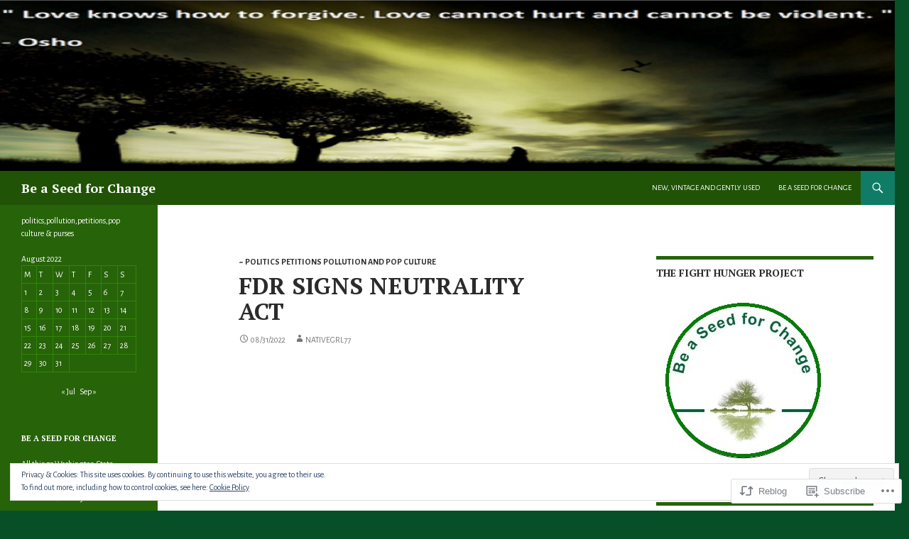

--- FILE ---
content_type: text/html; charset=UTF-8
request_url: https://beaseedforchange.org/2022/08/31/1936-fdr-gives-the-fbi-the-authority-to-pursue-fascists-and-communists/
body_size: 37175
content:
<!DOCTYPE html>
<!--[if IE 7]>
<html class="ie ie7" lang="en">
<![endif]-->
<!--[if IE 8]>
<html class="ie ie8" lang="en">
<![endif]-->
<!--[if !(IE 7) & !(IE 8)]><!-->
<html lang="en">
<!--<![endif]-->
<head>
	<meta charset="UTF-8">
	<meta name="viewport" content="width=device-width">
	<title>FDR signs Neutrality Act | Be a Seed for Change</title>
	<link rel="profile" href="https://gmpg.org/xfn/11">
	<link rel="pingback" href="https://beaseedforchange.org/xmlrpc.php">
	<!--[if lt IE 9]>
	<script src="https://s0.wp.com/wp-content/themes/pub/twentyfourteen/js/html5.js?m=1394055187i&amp;ver=3.7.0"></script>
	<![endif]-->
	<script type="text/javascript">
  WebFontConfig = {"google":{"families":["PT+Serif:b:latin,latin-ext","Alegreya+Sans:r,i,b,bi:latin,latin-ext"]},"api_url":"https:\/\/fonts-api.wp.com\/css"};
  (function() {
    var wf = document.createElement('script');
    wf.src = '/wp-content/plugins/custom-fonts/js/webfont.js';
    wf.type = 'text/javascript';
    wf.async = 'true';
    var s = document.getElementsByTagName('script')[0];
    s.parentNode.insertBefore(wf, s);
	})();
</script><style id="jetpack-custom-fonts-css">.wf-active .site-title{font-family:"PT Serif",serif;font-weight:700;font-style:normal}.wf-active body{font-family:"Alegreya Sans",sans-serif;font-size:130%}.wf-active body, .wf-active input, .wf-active select, .wf-active textarea{font-family:"Alegreya Sans",sans-serif;font-size:20.8px}.wf-active #page .entry-content div.sharedaddy h3, .wf-active #page .entry-summary div.sharedaddy h3, .wf-active #page .entry-content h3.sd-title, .wf-active #page .entry-summary h3.sd-title, .wf-active #primary div.sharedaddy .jp-relatedposts-headline em, .wf-active .pd-rating{font-family:"Alegreya Sans",sans-serif;font-size:14.3px}.wf-active .widget input, .wf-active .widget textarea{font-size:20.8px}.wf-active .widget button, .wf-active .widget input[type="button"], .wf-active .widget input[type="reset"], .wf-active .widget input[type="submit"]{font-size:15.6px}@media screen and (max-width: 400px){.wf-active .footer-sidebar .widget input, .wf-active .footer-sidebar .widget textarea, .wf-active .primary-sidebar .widget input, .wf-active .primary-sidebar .widget textarea{font-size:15.6px}}.wf-active h1, .wf-active h2:not(.site-description), .wf-active h3, .wf-active h4, .wf-active h5, .wf-active h6{font-family:"PT Serif",serif;font-weight:700;font-style:normal}.wf-active h1{font-style:normal;font-weight:700}.wf-active h2:not(.site-description){font-style:normal;font-weight:700}.wf-active h3{font-style:normal;font-weight:700}.wf-active h4{font-style:normal;font-weight:700}.wf-active h5{font-style:normal;font-weight:700}.wf-active h6{font-style:normal;font-weight:700}.wf-active th{font-weight:700;font-style:normal}.wf-active .entry-title{font-weight:700;font-style:normal}</style>
<meta name='robots' content='max-image-preview:large' />
<meta name="google-site-verification" content="UlFcobIiZjioGfVNoTNEldDeSgOVn4gjjhTrtjL7c6c" />

<!-- Async WordPress.com Remote Login -->
<script id="wpcom_remote_login_js">
var wpcom_remote_login_extra_auth = '';
function wpcom_remote_login_remove_dom_node_id( element_id ) {
	var dom_node = document.getElementById( element_id );
	if ( dom_node ) { dom_node.parentNode.removeChild( dom_node ); }
}
function wpcom_remote_login_remove_dom_node_classes( class_name ) {
	var dom_nodes = document.querySelectorAll( '.' + class_name );
	for ( var i = 0; i < dom_nodes.length; i++ ) {
		dom_nodes[ i ].parentNode.removeChild( dom_nodes[ i ] );
	}
}
function wpcom_remote_login_final_cleanup() {
	wpcom_remote_login_remove_dom_node_classes( "wpcom_remote_login_msg" );
	wpcom_remote_login_remove_dom_node_id( "wpcom_remote_login_key" );
	wpcom_remote_login_remove_dom_node_id( "wpcom_remote_login_validate" );
	wpcom_remote_login_remove_dom_node_id( "wpcom_remote_login_js" );
	wpcom_remote_login_remove_dom_node_id( "wpcom_request_access_iframe" );
	wpcom_remote_login_remove_dom_node_id( "wpcom_request_access_styles" );
}

// Watch for messages back from the remote login
window.addEventListener( "message", function( e ) {
	if ( e.origin === "https://r-login.wordpress.com" ) {
		var data = {};
		try {
			data = JSON.parse( e.data );
		} catch( e ) {
			wpcom_remote_login_final_cleanup();
			return;
		}

		if ( data.msg === 'LOGIN' ) {
			// Clean up the login check iframe
			wpcom_remote_login_remove_dom_node_id( "wpcom_remote_login_key" );

			var id_regex = new RegExp( /^[0-9]+$/ );
			var token_regex = new RegExp( /^.*|.*|.*$/ );
			if (
				token_regex.test( data.token )
				&& id_regex.test( data.wpcomid )
			) {
				// We have everything we need to ask for a login
				var script = document.createElement( "script" );
				script.setAttribute( "id", "wpcom_remote_login_validate" );
				script.src = '/remote-login.php?wpcom_remote_login=validate'
					+ '&wpcomid=' + data.wpcomid
					+ '&token=' + encodeURIComponent( data.token )
					+ '&host=' + window.location.protocol
					+ '//' + window.location.hostname
					+ '&postid=119040'
					+ '&is_singular=1';
				document.body.appendChild( script );
			}

			return;
		}

		// Safari ITP, not logged in, so redirect
		if ( data.msg === 'LOGIN-REDIRECT' ) {
			window.location = 'https://wordpress.com/log-in?redirect_to=' + window.location.href;
			return;
		}

		// Safari ITP, storage access failed, remove the request
		if ( data.msg === 'LOGIN-REMOVE' ) {
			var css_zap = 'html { -webkit-transition: margin-top 1s; transition: margin-top 1s; } /* 9001 */ html { margin-top: 0 !important; } * html body { margin-top: 0 !important; } @media screen and ( max-width: 782px ) { html { margin-top: 0 !important; } * html body { margin-top: 0 !important; } }';
			var style_zap = document.createElement( 'style' );
			style_zap.type = 'text/css';
			style_zap.appendChild( document.createTextNode( css_zap ) );
			document.body.appendChild( style_zap );

			var e = document.getElementById( 'wpcom_request_access_iframe' );
			e.parentNode.removeChild( e );

			document.cookie = 'wordpress_com_login_access=denied; path=/; max-age=31536000';

			return;
		}

		// Safari ITP
		if ( data.msg === 'REQUEST_ACCESS' ) {
			console.log( 'request access: safari' );

			// Check ITP iframe enable/disable knob
			if ( wpcom_remote_login_extra_auth !== 'safari_itp_iframe' ) {
				return;
			}

			// If we are in a "private window" there is no ITP.
			var private_window = false;
			try {
				var opendb = window.openDatabase( null, null, null, null );
			} catch( e ) {
				private_window = true;
			}

			if ( private_window ) {
				console.log( 'private window' );
				return;
			}

			var iframe = document.createElement( 'iframe' );
			iframe.id = 'wpcom_request_access_iframe';
			iframe.setAttribute( 'scrolling', 'no' );
			iframe.setAttribute( 'sandbox', 'allow-storage-access-by-user-activation allow-scripts allow-same-origin allow-top-navigation-by-user-activation' );
			iframe.src = 'https://r-login.wordpress.com/remote-login.php?wpcom_remote_login=request_access&origin=' + encodeURIComponent( data.origin ) + '&wpcomid=' + encodeURIComponent( data.wpcomid );

			var css = 'html { -webkit-transition: margin-top 1s; transition: margin-top 1s; } /* 9001 */ html { margin-top: 46px !important; } * html body { margin-top: 46px !important; } @media screen and ( max-width: 660px ) { html { margin-top: 71px !important; } * html body { margin-top: 71px !important; } #wpcom_request_access_iframe { display: block; height: 71px !important; } } #wpcom_request_access_iframe { border: 0px; height: 46px; position: fixed; top: 0; left: 0; width: 100%; min-width: 100%; z-index: 99999; background: #23282d; } ';

			var style = document.createElement( 'style' );
			style.type = 'text/css';
			style.id = 'wpcom_request_access_styles';
			style.appendChild( document.createTextNode( css ) );
			document.body.appendChild( style );

			document.body.appendChild( iframe );
		}

		if ( data.msg === 'DONE' ) {
			wpcom_remote_login_final_cleanup();
		}
	}
}, false );

// Inject the remote login iframe after the page has had a chance to load
// more critical resources
window.addEventListener( "DOMContentLoaded", function( e ) {
	var iframe = document.createElement( "iframe" );
	iframe.style.display = "none";
	iframe.setAttribute( "scrolling", "no" );
	iframe.setAttribute( "id", "wpcom_remote_login_key" );
	iframe.src = "https://r-login.wordpress.com/remote-login.php"
		+ "?wpcom_remote_login=key"
		+ "&origin=aHR0cHM6Ly9iZWFzZWVkZm9yY2hhbmdlLm9yZw%3D%3D"
		+ "&wpcomid=7862222"
		+ "&time=" + Math.floor( Date.now() / 1000 );
	document.body.appendChild( iframe );
}, false );
</script>
<link rel='dns-prefetch' href='//s0.wp.com' />
<link rel='dns-prefetch' href='//wordpress.com' />
<link rel='dns-prefetch' href='//fonts-api.wp.com' />
<link href='https://fonts.gstatic.com' crossorigin rel='preconnect' />
<link rel="alternate" type="application/rss+xml" title="Be a Seed for Change &raquo; Feed" href="https://beaseedforchange.org/feed/" />
<link rel="alternate" type="application/rss+xml" title="Be a Seed for Change &raquo; Comments Feed" href="https://beaseedforchange.org/comments/feed/" />
	<script type="text/javascript">
		/* <![CDATA[ */
		function addLoadEvent(func) {
			var oldonload = window.onload;
			if (typeof window.onload != 'function') {
				window.onload = func;
			} else {
				window.onload = function () {
					oldonload();
					func();
				}
			}
		}
		/* ]]> */
	</script>
	<link crossorigin='anonymous' rel='stylesheet' id='all-css-0-1' href='/_static/??-eJx9zN0KwjAMhuEbsgZ/5vBAvJbShtE1bYNJKLt7NxEEEQ9fku+Bzi60qlgVijkmm1IV6ClOqAJo67XlhI58B8XC5BUFRBfCfRDZwW9gRmUf8rtBrEJp0WjdPnAzouMm+lX/REoZP+6rtvd7uR3G4XQcr5fzMD8BGYBNRA==&cssminify=yes' type='text/css' media='all' />
<style id='wp-emoji-styles-inline-css'>

	img.wp-smiley, img.emoji {
		display: inline !important;
		border: none !important;
		box-shadow: none !important;
		height: 1em !important;
		width: 1em !important;
		margin: 0 0.07em !important;
		vertical-align: -0.1em !important;
		background: none !important;
		padding: 0 !important;
	}
/*# sourceURL=wp-emoji-styles-inline-css */
</style>
<link crossorigin='anonymous' rel='stylesheet' id='all-css-2-1' href='/wp-content/plugins/gutenberg-core/v22.2.0/build/styles/block-library/style.css?m=1764855221i&cssminify=yes' type='text/css' media='all' />
<style id='wp-block-library-inline-css'>
.has-text-align-justify {
	text-align:justify;
}
.has-text-align-justify{text-align:justify;}

/*# sourceURL=wp-block-library-inline-css */
</style><style id='wp-block-columns-inline-css'>
.wp-block-columns{box-sizing:border-box;display:flex;flex-wrap:wrap!important}@media (min-width:782px){.wp-block-columns{flex-wrap:nowrap!important}}.wp-block-columns{align-items:normal!important}.wp-block-columns.are-vertically-aligned-top{align-items:flex-start}.wp-block-columns.are-vertically-aligned-center{align-items:center}.wp-block-columns.are-vertically-aligned-bottom{align-items:flex-end}@media (max-width:781px){.wp-block-columns:not(.is-not-stacked-on-mobile)>.wp-block-column{flex-basis:100%!important}}@media (min-width:782px){.wp-block-columns:not(.is-not-stacked-on-mobile)>.wp-block-column{flex-basis:0;flex-grow:1}.wp-block-columns:not(.is-not-stacked-on-mobile)>.wp-block-column[style*=flex-basis]{flex-grow:0}}.wp-block-columns.is-not-stacked-on-mobile{flex-wrap:nowrap!important}.wp-block-columns.is-not-stacked-on-mobile>.wp-block-column{flex-basis:0;flex-grow:1}.wp-block-columns.is-not-stacked-on-mobile>.wp-block-column[style*=flex-basis]{flex-grow:0}:where(.wp-block-columns){margin-bottom:1.75em}:where(.wp-block-columns.has-background){padding:1.25em 2.375em}.wp-block-column{flex-grow:1;min-width:0;overflow-wrap:break-word;word-break:break-word}.wp-block-column.is-vertically-aligned-top{align-self:flex-start}.wp-block-column.is-vertically-aligned-center{align-self:center}.wp-block-column.is-vertically-aligned-bottom{align-self:flex-end}.wp-block-column.is-vertically-aligned-stretch{align-self:stretch}.wp-block-column.is-vertically-aligned-bottom,.wp-block-column.is-vertically-aligned-center,.wp-block-column.is-vertically-aligned-top{width:100%}
/*# sourceURL=/wp-content/plugins/gutenberg-core/v22.2.0/build/styles/block-library/columns/style.css */
</style>
<style id='wp-block-embed-inline-css'>
.wp-block-embed.alignleft,.wp-block-embed.alignright,.wp-block[data-align=left]>[data-type="core/embed"],.wp-block[data-align=right]>[data-type="core/embed"]{max-width:360px;width:100%}.wp-block-embed.alignleft .wp-block-embed__wrapper,.wp-block-embed.alignright .wp-block-embed__wrapper,.wp-block[data-align=left]>[data-type="core/embed"] .wp-block-embed__wrapper,.wp-block[data-align=right]>[data-type="core/embed"] .wp-block-embed__wrapper{min-width:280px}.wp-block-cover .wp-block-embed{min-height:240px;min-width:320px}.wp-block-group.is-layout-flex .wp-block-embed{flex:1 1 0%;min-width:0}.wp-block-embed{overflow-wrap:break-word}.wp-block-embed :where(figcaption){margin-bottom:1em;margin-top:.5em}.wp-block-embed iframe{max-width:100%}.wp-block-embed__wrapper{position:relative}.wp-embed-responsive .wp-has-aspect-ratio .wp-block-embed__wrapper:before{content:"";display:block;padding-top:50%}.wp-embed-responsive .wp-has-aspect-ratio iframe{bottom:0;height:100%;left:0;position:absolute;right:0;top:0;width:100%}.wp-embed-responsive .wp-embed-aspect-21-9 .wp-block-embed__wrapper:before{padding-top:42.85%}.wp-embed-responsive .wp-embed-aspect-18-9 .wp-block-embed__wrapper:before{padding-top:50%}.wp-embed-responsive .wp-embed-aspect-16-9 .wp-block-embed__wrapper:before{padding-top:56.25%}.wp-embed-responsive .wp-embed-aspect-4-3 .wp-block-embed__wrapper:before{padding-top:75%}.wp-embed-responsive .wp-embed-aspect-1-1 .wp-block-embed__wrapper:before{padding-top:100%}.wp-embed-responsive .wp-embed-aspect-9-16 .wp-block-embed__wrapper:before{padding-top:177.77%}.wp-embed-responsive .wp-embed-aspect-1-2 .wp-block-embed__wrapper:before{padding-top:200%}
/*# sourceURL=/wp-content/plugins/gutenberg-core/v22.2.0/build/styles/block-library/embed/style.css */
</style>
<style id='wp-block-embed-theme-inline-css'>
.wp-block-embed :where(figcaption){color:#555;font-size:13px;text-align:center}.is-dark-theme .wp-block-embed :where(figcaption){color:#ffffffa6}.wp-block-embed{margin:0 0 1em}
/*# sourceURL=/wp-content/plugins/gutenberg-core/v22.2.0/build/styles/block-library/embed/theme.css */
</style>
<style id='wp-block-group-inline-css'>
.wp-block-group{box-sizing:border-box}:where(.wp-block-group.wp-block-group-is-layout-constrained){position:relative}
/*# sourceURL=/wp-content/plugins/gutenberg-core/v22.2.0/build/styles/block-library/group/style.css */
</style>
<style id='wp-block-group-theme-inline-css'>
:where(.wp-block-group.has-background){padding:1.25em 2.375em}
/*# sourceURL=/wp-content/plugins/gutenberg-core/v22.2.0/build/styles/block-library/group/theme.css */
</style>
<style id='wp-block-paragraph-inline-css'>
.is-small-text{font-size:.875em}.is-regular-text{font-size:1em}.is-large-text{font-size:2.25em}.is-larger-text{font-size:3em}.has-drop-cap:not(:focus):first-letter{float:left;font-size:8.4em;font-style:normal;font-weight:100;line-height:.68;margin:.05em .1em 0 0;text-transform:uppercase}body.rtl .has-drop-cap:not(:focus):first-letter{float:none;margin-left:.1em}p.has-drop-cap.has-background{overflow:hidden}:root :where(p.has-background){padding:1.25em 2.375em}:where(p.has-text-color:not(.has-link-color)) a{color:inherit}p.has-text-align-left[style*="writing-mode:vertical-lr"],p.has-text-align-right[style*="writing-mode:vertical-rl"]{rotate:180deg}
/*# sourceURL=/wp-content/plugins/gutenberg-core/v22.2.0/build/styles/block-library/paragraph/style.css */
</style>
<style id='wp-block-calendar-inline-css'>
.wp-block-calendar{text-align:center}.wp-block-calendar td,.wp-block-calendar th{border:1px solid;padding:.25em}.wp-block-calendar th{font-weight:400}.wp-block-calendar caption{background-color:inherit}.wp-block-calendar table{border-collapse:collapse;width:100%}.wp-block-calendar table.has-background th{background-color:inherit}.wp-block-calendar table.has-text-color th{color:inherit}.wp-block-calendar :where(table:not(.has-text-color)){color:#40464d}.wp-block-calendar :where(table:not(.has-text-color)) td,.wp-block-calendar :where(table:not(.has-text-color)) th{border-color:#ddd}:where(.wp-block-calendar table:not(.has-background) th){background:#ddd}
/*# sourceURL=/wp-content/plugins/gutenberg-core/v22.2.0/build/styles/block-library/calendar/style.css */
</style>
<style id='global-styles-inline-css'>
:root{--wp--preset--aspect-ratio--square: 1;--wp--preset--aspect-ratio--4-3: 4/3;--wp--preset--aspect-ratio--3-4: 3/4;--wp--preset--aspect-ratio--3-2: 3/2;--wp--preset--aspect-ratio--2-3: 2/3;--wp--preset--aspect-ratio--16-9: 16/9;--wp--preset--aspect-ratio--9-16: 9/16;--wp--preset--color--black: #000;--wp--preset--color--cyan-bluish-gray: #abb8c3;--wp--preset--color--white: #fff;--wp--preset--color--pale-pink: #f78da7;--wp--preset--color--vivid-red: #cf2e2e;--wp--preset--color--luminous-vivid-orange: #ff6900;--wp--preset--color--luminous-vivid-amber: #fcb900;--wp--preset--color--light-green-cyan: #7bdcb5;--wp--preset--color--vivid-green-cyan: #00d084;--wp--preset--color--pale-cyan-blue: #8ed1fc;--wp--preset--color--vivid-cyan-blue: #0693e3;--wp--preset--color--vivid-purple: #9b51e0;--wp--preset--color--green: #24890d;--wp--preset--color--dark-gray: #2b2b2b;--wp--preset--color--medium-gray: #767676;--wp--preset--color--light-gray: #f5f5f5;--wp--preset--gradient--vivid-cyan-blue-to-vivid-purple: linear-gradient(135deg,rgb(6,147,227) 0%,rgb(155,81,224) 100%);--wp--preset--gradient--light-green-cyan-to-vivid-green-cyan: linear-gradient(135deg,rgb(122,220,180) 0%,rgb(0,208,130) 100%);--wp--preset--gradient--luminous-vivid-amber-to-luminous-vivid-orange: linear-gradient(135deg,rgb(252,185,0) 0%,rgb(255,105,0) 100%);--wp--preset--gradient--luminous-vivid-orange-to-vivid-red: linear-gradient(135deg,rgb(255,105,0) 0%,rgb(207,46,46) 100%);--wp--preset--gradient--very-light-gray-to-cyan-bluish-gray: linear-gradient(135deg,rgb(238,238,238) 0%,rgb(169,184,195) 100%);--wp--preset--gradient--cool-to-warm-spectrum: linear-gradient(135deg,rgb(74,234,220) 0%,rgb(151,120,209) 20%,rgb(207,42,186) 40%,rgb(238,44,130) 60%,rgb(251,105,98) 80%,rgb(254,248,76) 100%);--wp--preset--gradient--blush-light-purple: linear-gradient(135deg,rgb(255,206,236) 0%,rgb(152,150,240) 100%);--wp--preset--gradient--blush-bordeaux: linear-gradient(135deg,rgb(254,205,165) 0%,rgb(254,45,45) 50%,rgb(107,0,62) 100%);--wp--preset--gradient--luminous-dusk: linear-gradient(135deg,rgb(255,203,112) 0%,rgb(199,81,192) 50%,rgb(65,88,208) 100%);--wp--preset--gradient--pale-ocean: linear-gradient(135deg,rgb(255,245,203) 0%,rgb(182,227,212) 50%,rgb(51,167,181) 100%);--wp--preset--gradient--electric-grass: linear-gradient(135deg,rgb(202,248,128) 0%,rgb(113,206,126) 100%);--wp--preset--gradient--midnight: linear-gradient(135deg,rgb(2,3,129) 0%,rgb(40,116,252) 100%);--wp--preset--font-size--small: 13px;--wp--preset--font-size--medium: 20px;--wp--preset--font-size--large: 36px;--wp--preset--font-size--x-large: 42px;--wp--preset--font-family--albert-sans: 'Albert Sans', sans-serif;--wp--preset--font-family--alegreya: Alegreya, serif;--wp--preset--font-family--arvo: Arvo, serif;--wp--preset--font-family--bodoni-moda: 'Bodoni Moda', serif;--wp--preset--font-family--bricolage-grotesque: 'Bricolage Grotesque', sans-serif;--wp--preset--font-family--cabin: Cabin, sans-serif;--wp--preset--font-family--chivo: Chivo, sans-serif;--wp--preset--font-family--commissioner: Commissioner, sans-serif;--wp--preset--font-family--cormorant: Cormorant, serif;--wp--preset--font-family--courier-prime: 'Courier Prime', monospace;--wp--preset--font-family--crimson-pro: 'Crimson Pro', serif;--wp--preset--font-family--dm-mono: 'DM Mono', monospace;--wp--preset--font-family--dm-sans: 'DM Sans', sans-serif;--wp--preset--font-family--dm-serif-display: 'DM Serif Display', serif;--wp--preset--font-family--domine: Domine, serif;--wp--preset--font-family--eb-garamond: 'EB Garamond', serif;--wp--preset--font-family--epilogue: Epilogue, sans-serif;--wp--preset--font-family--fahkwang: Fahkwang, sans-serif;--wp--preset--font-family--figtree: Figtree, sans-serif;--wp--preset--font-family--fira-sans: 'Fira Sans', sans-serif;--wp--preset--font-family--fjalla-one: 'Fjalla One', sans-serif;--wp--preset--font-family--fraunces: Fraunces, serif;--wp--preset--font-family--gabarito: Gabarito, system-ui;--wp--preset--font-family--ibm-plex-mono: 'IBM Plex Mono', monospace;--wp--preset--font-family--ibm-plex-sans: 'IBM Plex Sans', sans-serif;--wp--preset--font-family--ibarra-real-nova: 'Ibarra Real Nova', serif;--wp--preset--font-family--instrument-serif: 'Instrument Serif', serif;--wp--preset--font-family--inter: Inter, sans-serif;--wp--preset--font-family--josefin-sans: 'Josefin Sans', sans-serif;--wp--preset--font-family--jost: Jost, sans-serif;--wp--preset--font-family--libre-baskerville: 'Libre Baskerville', serif;--wp--preset--font-family--libre-franklin: 'Libre Franklin', sans-serif;--wp--preset--font-family--literata: Literata, serif;--wp--preset--font-family--lora: Lora, serif;--wp--preset--font-family--merriweather: Merriweather, serif;--wp--preset--font-family--montserrat: Montserrat, sans-serif;--wp--preset--font-family--newsreader: Newsreader, serif;--wp--preset--font-family--noto-sans-mono: 'Noto Sans Mono', sans-serif;--wp--preset--font-family--nunito: Nunito, sans-serif;--wp--preset--font-family--open-sans: 'Open Sans', sans-serif;--wp--preset--font-family--overpass: Overpass, sans-serif;--wp--preset--font-family--pt-serif: 'PT Serif', serif;--wp--preset--font-family--petrona: Petrona, serif;--wp--preset--font-family--piazzolla: Piazzolla, serif;--wp--preset--font-family--playfair-display: 'Playfair Display', serif;--wp--preset--font-family--plus-jakarta-sans: 'Plus Jakarta Sans', sans-serif;--wp--preset--font-family--poppins: Poppins, sans-serif;--wp--preset--font-family--raleway: Raleway, sans-serif;--wp--preset--font-family--roboto: Roboto, sans-serif;--wp--preset--font-family--roboto-slab: 'Roboto Slab', serif;--wp--preset--font-family--rubik: Rubik, sans-serif;--wp--preset--font-family--rufina: Rufina, serif;--wp--preset--font-family--sora: Sora, sans-serif;--wp--preset--font-family--source-sans-3: 'Source Sans 3', sans-serif;--wp--preset--font-family--source-serif-4: 'Source Serif 4', serif;--wp--preset--font-family--space-mono: 'Space Mono', monospace;--wp--preset--font-family--syne: Syne, sans-serif;--wp--preset--font-family--texturina: Texturina, serif;--wp--preset--font-family--urbanist: Urbanist, sans-serif;--wp--preset--font-family--work-sans: 'Work Sans', sans-serif;--wp--preset--spacing--20: 0.44rem;--wp--preset--spacing--30: 0.67rem;--wp--preset--spacing--40: 1rem;--wp--preset--spacing--50: 1.5rem;--wp--preset--spacing--60: 2.25rem;--wp--preset--spacing--70: 3.38rem;--wp--preset--spacing--80: 5.06rem;--wp--preset--shadow--natural: 6px 6px 9px rgba(0, 0, 0, 0.2);--wp--preset--shadow--deep: 12px 12px 50px rgba(0, 0, 0, 0.4);--wp--preset--shadow--sharp: 6px 6px 0px rgba(0, 0, 0, 0.2);--wp--preset--shadow--outlined: 6px 6px 0px -3px rgb(255, 255, 255), 6px 6px rgb(0, 0, 0);--wp--preset--shadow--crisp: 6px 6px 0px rgb(0, 0, 0);}:where(.is-layout-flex){gap: 0.5em;}:where(.is-layout-grid){gap: 0.5em;}body .is-layout-flex{display: flex;}.is-layout-flex{flex-wrap: wrap;align-items: center;}.is-layout-flex > :is(*, div){margin: 0;}body .is-layout-grid{display: grid;}.is-layout-grid > :is(*, div){margin: 0;}:where(.wp-block-columns.is-layout-flex){gap: 2em;}:where(.wp-block-columns.is-layout-grid){gap: 2em;}:where(.wp-block-post-template.is-layout-flex){gap: 1.25em;}:where(.wp-block-post-template.is-layout-grid){gap: 1.25em;}.has-black-color{color: var(--wp--preset--color--black) !important;}.has-cyan-bluish-gray-color{color: var(--wp--preset--color--cyan-bluish-gray) !important;}.has-white-color{color: var(--wp--preset--color--white) !important;}.has-pale-pink-color{color: var(--wp--preset--color--pale-pink) !important;}.has-vivid-red-color{color: var(--wp--preset--color--vivid-red) !important;}.has-luminous-vivid-orange-color{color: var(--wp--preset--color--luminous-vivid-orange) !important;}.has-luminous-vivid-amber-color{color: var(--wp--preset--color--luminous-vivid-amber) !important;}.has-light-green-cyan-color{color: var(--wp--preset--color--light-green-cyan) !important;}.has-vivid-green-cyan-color{color: var(--wp--preset--color--vivid-green-cyan) !important;}.has-pale-cyan-blue-color{color: var(--wp--preset--color--pale-cyan-blue) !important;}.has-vivid-cyan-blue-color{color: var(--wp--preset--color--vivid-cyan-blue) !important;}.has-vivid-purple-color{color: var(--wp--preset--color--vivid-purple) !important;}.has-black-background-color{background-color: var(--wp--preset--color--black) !important;}.has-cyan-bluish-gray-background-color{background-color: var(--wp--preset--color--cyan-bluish-gray) !important;}.has-white-background-color{background-color: var(--wp--preset--color--white) !important;}.has-pale-pink-background-color{background-color: var(--wp--preset--color--pale-pink) !important;}.has-vivid-red-background-color{background-color: var(--wp--preset--color--vivid-red) !important;}.has-luminous-vivid-orange-background-color{background-color: var(--wp--preset--color--luminous-vivid-orange) !important;}.has-luminous-vivid-amber-background-color{background-color: var(--wp--preset--color--luminous-vivid-amber) !important;}.has-light-green-cyan-background-color{background-color: var(--wp--preset--color--light-green-cyan) !important;}.has-vivid-green-cyan-background-color{background-color: var(--wp--preset--color--vivid-green-cyan) !important;}.has-pale-cyan-blue-background-color{background-color: var(--wp--preset--color--pale-cyan-blue) !important;}.has-vivid-cyan-blue-background-color{background-color: var(--wp--preset--color--vivid-cyan-blue) !important;}.has-vivid-purple-background-color{background-color: var(--wp--preset--color--vivid-purple) !important;}.has-black-border-color{border-color: var(--wp--preset--color--black) !important;}.has-cyan-bluish-gray-border-color{border-color: var(--wp--preset--color--cyan-bluish-gray) !important;}.has-white-border-color{border-color: var(--wp--preset--color--white) !important;}.has-pale-pink-border-color{border-color: var(--wp--preset--color--pale-pink) !important;}.has-vivid-red-border-color{border-color: var(--wp--preset--color--vivid-red) !important;}.has-luminous-vivid-orange-border-color{border-color: var(--wp--preset--color--luminous-vivid-orange) !important;}.has-luminous-vivid-amber-border-color{border-color: var(--wp--preset--color--luminous-vivid-amber) !important;}.has-light-green-cyan-border-color{border-color: var(--wp--preset--color--light-green-cyan) !important;}.has-vivid-green-cyan-border-color{border-color: var(--wp--preset--color--vivid-green-cyan) !important;}.has-pale-cyan-blue-border-color{border-color: var(--wp--preset--color--pale-cyan-blue) !important;}.has-vivid-cyan-blue-border-color{border-color: var(--wp--preset--color--vivid-cyan-blue) !important;}.has-vivid-purple-border-color{border-color: var(--wp--preset--color--vivid-purple) !important;}.has-vivid-cyan-blue-to-vivid-purple-gradient-background{background: var(--wp--preset--gradient--vivid-cyan-blue-to-vivid-purple) !important;}.has-light-green-cyan-to-vivid-green-cyan-gradient-background{background: var(--wp--preset--gradient--light-green-cyan-to-vivid-green-cyan) !important;}.has-luminous-vivid-amber-to-luminous-vivid-orange-gradient-background{background: var(--wp--preset--gradient--luminous-vivid-amber-to-luminous-vivid-orange) !important;}.has-luminous-vivid-orange-to-vivid-red-gradient-background{background: var(--wp--preset--gradient--luminous-vivid-orange-to-vivid-red) !important;}.has-very-light-gray-to-cyan-bluish-gray-gradient-background{background: var(--wp--preset--gradient--very-light-gray-to-cyan-bluish-gray) !important;}.has-cool-to-warm-spectrum-gradient-background{background: var(--wp--preset--gradient--cool-to-warm-spectrum) !important;}.has-blush-light-purple-gradient-background{background: var(--wp--preset--gradient--blush-light-purple) !important;}.has-blush-bordeaux-gradient-background{background: var(--wp--preset--gradient--blush-bordeaux) !important;}.has-luminous-dusk-gradient-background{background: var(--wp--preset--gradient--luminous-dusk) !important;}.has-pale-ocean-gradient-background{background: var(--wp--preset--gradient--pale-ocean) !important;}.has-electric-grass-gradient-background{background: var(--wp--preset--gradient--electric-grass) !important;}.has-midnight-gradient-background{background: var(--wp--preset--gradient--midnight) !important;}.has-small-font-size{font-size: var(--wp--preset--font-size--small) !important;}.has-medium-font-size{font-size: var(--wp--preset--font-size--medium) !important;}.has-large-font-size{font-size: var(--wp--preset--font-size--large) !important;}.has-x-large-font-size{font-size: var(--wp--preset--font-size--x-large) !important;}.has-albert-sans-font-family{font-family: var(--wp--preset--font-family--albert-sans) !important;}.has-alegreya-font-family{font-family: var(--wp--preset--font-family--alegreya) !important;}.has-arvo-font-family{font-family: var(--wp--preset--font-family--arvo) !important;}.has-bodoni-moda-font-family{font-family: var(--wp--preset--font-family--bodoni-moda) !important;}.has-bricolage-grotesque-font-family{font-family: var(--wp--preset--font-family--bricolage-grotesque) !important;}.has-cabin-font-family{font-family: var(--wp--preset--font-family--cabin) !important;}.has-chivo-font-family{font-family: var(--wp--preset--font-family--chivo) !important;}.has-commissioner-font-family{font-family: var(--wp--preset--font-family--commissioner) !important;}.has-cormorant-font-family{font-family: var(--wp--preset--font-family--cormorant) !important;}.has-courier-prime-font-family{font-family: var(--wp--preset--font-family--courier-prime) !important;}.has-crimson-pro-font-family{font-family: var(--wp--preset--font-family--crimson-pro) !important;}.has-dm-mono-font-family{font-family: var(--wp--preset--font-family--dm-mono) !important;}.has-dm-sans-font-family{font-family: var(--wp--preset--font-family--dm-sans) !important;}.has-dm-serif-display-font-family{font-family: var(--wp--preset--font-family--dm-serif-display) !important;}.has-domine-font-family{font-family: var(--wp--preset--font-family--domine) !important;}.has-eb-garamond-font-family{font-family: var(--wp--preset--font-family--eb-garamond) !important;}.has-epilogue-font-family{font-family: var(--wp--preset--font-family--epilogue) !important;}.has-fahkwang-font-family{font-family: var(--wp--preset--font-family--fahkwang) !important;}.has-figtree-font-family{font-family: var(--wp--preset--font-family--figtree) !important;}.has-fira-sans-font-family{font-family: var(--wp--preset--font-family--fira-sans) !important;}.has-fjalla-one-font-family{font-family: var(--wp--preset--font-family--fjalla-one) !important;}.has-fraunces-font-family{font-family: var(--wp--preset--font-family--fraunces) !important;}.has-gabarito-font-family{font-family: var(--wp--preset--font-family--gabarito) !important;}.has-ibm-plex-mono-font-family{font-family: var(--wp--preset--font-family--ibm-plex-mono) !important;}.has-ibm-plex-sans-font-family{font-family: var(--wp--preset--font-family--ibm-plex-sans) !important;}.has-ibarra-real-nova-font-family{font-family: var(--wp--preset--font-family--ibarra-real-nova) !important;}.has-instrument-serif-font-family{font-family: var(--wp--preset--font-family--instrument-serif) !important;}.has-inter-font-family{font-family: var(--wp--preset--font-family--inter) !important;}.has-josefin-sans-font-family{font-family: var(--wp--preset--font-family--josefin-sans) !important;}.has-jost-font-family{font-family: var(--wp--preset--font-family--jost) !important;}.has-libre-baskerville-font-family{font-family: var(--wp--preset--font-family--libre-baskerville) !important;}.has-libre-franklin-font-family{font-family: var(--wp--preset--font-family--libre-franklin) !important;}.has-literata-font-family{font-family: var(--wp--preset--font-family--literata) !important;}.has-lora-font-family{font-family: var(--wp--preset--font-family--lora) !important;}.has-merriweather-font-family{font-family: var(--wp--preset--font-family--merriweather) !important;}.has-montserrat-font-family{font-family: var(--wp--preset--font-family--montserrat) !important;}.has-newsreader-font-family{font-family: var(--wp--preset--font-family--newsreader) !important;}.has-noto-sans-mono-font-family{font-family: var(--wp--preset--font-family--noto-sans-mono) !important;}.has-nunito-font-family{font-family: var(--wp--preset--font-family--nunito) !important;}.has-open-sans-font-family{font-family: var(--wp--preset--font-family--open-sans) !important;}.has-overpass-font-family{font-family: var(--wp--preset--font-family--overpass) !important;}.has-pt-serif-font-family{font-family: var(--wp--preset--font-family--pt-serif) !important;}.has-petrona-font-family{font-family: var(--wp--preset--font-family--petrona) !important;}.has-piazzolla-font-family{font-family: var(--wp--preset--font-family--piazzolla) !important;}.has-playfair-display-font-family{font-family: var(--wp--preset--font-family--playfair-display) !important;}.has-plus-jakarta-sans-font-family{font-family: var(--wp--preset--font-family--plus-jakarta-sans) !important;}.has-poppins-font-family{font-family: var(--wp--preset--font-family--poppins) !important;}.has-raleway-font-family{font-family: var(--wp--preset--font-family--raleway) !important;}.has-roboto-font-family{font-family: var(--wp--preset--font-family--roboto) !important;}.has-roboto-slab-font-family{font-family: var(--wp--preset--font-family--roboto-slab) !important;}.has-rubik-font-family{font-family: var(--wp--preset--font-family--rubik) !important;}.has-rufina-font-family{font-family: var(--wp--preset--font-family--rufina) !important;}.has-sora-font-family{font-family: var(--wp--preset--font-family--sora) !important;}.has-source-sans-3-font-family{font-family: var(--wp--preset--font-family--source-sans-3) !important;}.has-source-serif-4-font-family{font-family: var(--wp--preset--font-family--source-serif-4) !important;}.has-space-mono-font-family{font-family: var(--wp--preset--font-family--space-mono) !important;}.has-syne-font-family{font-family: var(--wp--preset--font-family--syne) !important;}.has-texturina-font-family{font-family: var(--wp--preset--font-family--texturina) !important;}.has-urbanist-font-family{font-family: var(--wp--preset--font-family--urbanist) !important;}.has-work-sans-font-family{font-family: var(--wp--preset--font-family--work-sans) !important;}
:where(.wp-block-columns.is-layout-flex){gap: 2em;}:where(.wp-block-columns.is-layout-grid){gap: 2em;}
/*# sourceURL=global-styles-inline-css */
</style>
<style id='core-block-supports-inline-css'>
.wp-container-core-columns-is-layout-9d6595d7{flex-wrap:nowrap;}
/*# sourceURL=core-block-supports-inline-css */
</style>

<style id='classic-theme-styles-inline-css'>
/*! This file is auto-generated */
.wp-block-button__link{color:#fff;background-color:#32373c;border-radius:9999px;box-shadow:none;text-decoration:none;padding:calc(.667em + 2px) calc(1.333em + 2px);font-size:1.125em}.wp-block-file__button{background:#32373c;color:#fff;text-decoration:none}
/*# sourceURL=/wp-includes/css/classic-themes.min.css */
</style>
<link crossorigin='anonymous' rel='stylesheet' id='all-css-4-1' href='/_static/??-eJx9jUEOwjAMBD+EE6UgKAfEW5rUAtM4ieqUit/jCqkgDr1Y9npn184FQk4VU7UlTjdKYkP2MYdBbGNcaxwIcYkIIz7NwfYkdXWA1FdEE0R29ieIJ/hmjag6l64uDsaeOozIatvC5qIMeF9GFAGdTBNDvSso23W8REOkAfWSP+WDkk25ktKyLsvjyhd3bF27b5rz6fEGYXdnlg==&cssminify=yes' type='text/css' media='all' />
<link rel='stylesheet' id='twentyfourteen-lato-css' href='https://fonts-api.wp.com/css?family=Lato%3A300%2C400%2C700%2C900%2C300italic%2C400italic%2C700italic&#038;subset=latin%2Clatin-ext&#038;display=fallback' media='all' />
<link crossorigin='anonymous' rel='stylesheet' id='all-css-6-1' href='/_static/??-eJyVjc0OwjAMg1+IYfEzJg6IR0EsCqNbm1ZLomlvT4U4cODCzbY+21hKQ1mMxZC8KdGHIIqRrdxp+nioC25BCAMLz6EW9LfckuoGX5v25MSK4j1sqcH6yD4bc920NfIffCXRx0zT++SaLruuPey78+nYji+gKkqp&cssminify=yes' type='text/css' media='all' />
<link crossorigin='anonymous' rel='stylesheet' id='all-css-8-1' href='/_static/??-eJx9y0EOAiEMheELidVM1LAwnmWGdBBTWkJLyNxedKNu3L3/JR/04oKwIRvYHTMqlLaA9XFsq7RqiAxBFdQ2QtdLkLwfvYMvmZsr1GJihYoLSRwzvtUn/6GI4kjCbEn4J9xKc6ovesvX4/kwTRfv/enxBDp+RCg=&cssminify=yes' type='text/css' media='all' />
<link crossorigin='anonymous' rel='stylesheet' id='print-css-9-1' href='/wp-content/mu-plugins/global-print/global-print.css?m=1465851035i&cssminify=yes' type='text/css' media='print' />
<style id='jetpack-global-styles-frontend-style-inline-css'>
:root { --font-headings: unset; --font-base: unset; --font-headings-default: -apple-system,BlinkMacSystemFont,"Segoe UI",Roboto,Oxygen-Sans,Ubuntu,Cantarell,"Helvetica Neue",sans-serif; --font-base-default: -apple-system,BlinkMacSystemFont,"Segoe UI",Roboto,Oxygen-Sans,Ubuntu,Cantarell,"Helvetica Neue",sans-serif;}
/*# sourceURL=jetpack-global-styles-frontend-style-inline-css */
</style>
<link crossorigin='anonymous' rel='stylesheet' id='all-css-12-1' href='/_static/??-eJyNjcEKwjAQRH/IuKitxYP4KRKzIdm62YRuQvHvrdKLCOLtDcy8gbkYl6V6qZCaKdwCicLoa7HuvmbQJpAyNvYKGu3k0SI+3kgStk51A3+LriQONDuybDiHrB/hS1ajT8tt7CBwvln+9TYTBl8VlsrKJkyExgoaJq2v7SWdd0N/2A+nY9ePT815Xvc=&cssminify=yes' type='text/css' media='all' />
<script id="jetpack_related-posts-js-extra">
var related_posts_js_options = {"post_heading":"h4"};
//# sourceURL=jetpack_related-posts-js-extra
</script>
<script id="wpcom-actionbar-placeholder-js-extra">
var actionbardata = {"siteID":"7862222","postID":"119040","siteURL":"https://beaseedforchange.org","xhrURL":"https://beaseedforchange.org/wp-admin/admin-ajax.php","nonce":"7ed99205b0","isLoggedIn":"","statusMessage":"","subsEmailDefault":"instantly","proxyScriptUrl":"https://s0.wp.com/wp-content/js/wpcom-proxy-request.js?m=1513050504i&amp;ver=20211021","shortlink":"https://wp.me/pwZk2-uY0","i18n":{"followedText":"New posts from this site will now appear in your \u003Ca href=\"https://wordpress.com/reader\"\u003EReader\u003C/a\u003E","foldBar":"Collapse this bar","unfoldBar":"Expand this bar","shortLinkCopied":"Shortlink copied to clipboard."}};
//# sourceURL=wpcom-actionbar-placeholder-js-extra
</script>
<script id="jetpack-mu-wpcom-settings-js-before">
var JETPACK_MU_WPCOM_SETTINGS = {"assetsUrl":"https://s0.wp.com/wp-content/mu-plugins/jetpack-mu-wpcom-plugin/sun/jetpack_vendor/automattic/jetpack-mu-wpcom/src/build/"};
//# sourceURL=jetpack-mu-wpcom-settings-js-before
</script>
<script crossorigin='anonymous' type='text/javascript'  src='/_static/??-eJx1j1EKwjAQRC/kdq1Q2h/xKFKTEBKTTcwm1t7eFKtU0K9hmOENg1MEESgryugLRFe0IUarchzFdfXIhfBsSOClGCcxKTdmJSEGzvztGm+osbzDDdfWjssQU3jM76zCXJGKl9DeikrzKlvA3xJ4o1Md/bV2cUF/fkwhyVEyCDcyv0DCR7wfFgEKBFrGVBEnf2z7rtu3bT8M9gk9l2bI'></script>
<script id="rlt-proxy-js-after">
	rltInitialize( {"token":null,"iframeOrigins":["https:\/\/widgets.wp.com"]} );
//# sourceURL=rlt-proxy-js-after
</script>
<link rel="EditURI" type="application/rsd+xml" title="RSD" href="https://justanother2cents.wordpress.com/xmlrpc.php?rsd" />
<meta name="generator" content="WordPress.com" />
<link rel="canonical" href="https://beaseedforchange.org/2022/08/31/1936-fdr-gives-the-fbi-the-authority-to-pursue-fascists-and-communists/" />
<link rel='shortlink' href='https://wp.me/pwZk2-uY0' />
<link rel="alternate" type="application/json+oembed" href="https://public-api.wordpress.com/oembed/?format=json&amp;url=https%3A%2F%2Fbeaseedforchange.org%2F2022%2F08%2F31%2F1936-fdr-gives-the-fbi-the-authority-to-pursue-fascists-and-communists%2F&amp;for=wpcom-auto-discovery" /><link rel="alternate" type="application/xml+oembed" href="https://public-api.wordpress.com/oembed/?format=xml&amp;url=https%3A%2F%2Fbeaseedforchange.org%2F2022%2F08%2F31%2F1936-fdr-gives-the-fbi-the-authority-to-pursue-fascists-and-communists%2F&amp;for=wpcom-auto-discovery" />
<!-- Jetpack Open Graph Tags -->
<meta property="og:type" content="article" />
<meta property="og:title" content="FDR signs Neutrality Act" />
<meta property="og:url" content="https://beaseedforchange.org/2022/08/31/1936-fdr-gives-the-fbi-the-authority-to-pursue-fascists-and-communists/" />
<meta property="og:description" content="On August 31, 1935, President Franklin D. Roosevelt signs the Neutrality Act, or Senate Joint Resolution No. 173, which he calls an “expression of the desire…to avoid any action which might involve…" />
<meta property="article:published_time" content="2022-08-31T18:00:00+00:00" />
<meta property="article:modified_time" content="2022-08-31T03:18:12+00:00" />
<meta property="og:site_name" content="Be a Seed for Change" />
<meta property="og:image" content="http://img.youtube.com/vi/XAs5EeZ0o_M/0.jpg" />
<meta property="og:image:secure_url" content="https://img.youtube.com/vi/XAs5EeZ0o_M/0.jpg" />
<meta property="og:image:width" content="200" />
<meta property="og:image:height" content="200" />
<meta property="og:image:alt" content="" />
<meta property="og:locale" content="en_US" />
<meta property="og:video:type" content="text/html" />
<meta property="og:video" content="http://www.youtube.com/embed/XAs5EeZ0o_M" />
<meta property="og:video:secure_url" content="https://www.youtube.com/embed/XAs5EeZ0o_M" />
<meta property="article:publisher" content="https://www.facebook.com/WordPresscom" />
<meta name="twitter:creator" content="@theLadyArcher77" />
<meta name="twitter:site" content="@theLadyArcher77" />
<meta name="twitter:text:title" content="FDR signs Neutrality Act" />
<meta name="twitter:image" content="http://img.youtube.com/vi/XAs5EeZ0o_M/0.jpg?w=640" />
<meta name="twitter:card" content="summary_large_image" />

<!-- End Jetpack Open Graph Tags -->
<link rel='openid.server' href='https://beaseedforchange.org/?openidserver=1' />
<link rel='openid.delegate' href='https://beaseedforchange.org/' />
<link rel="search" type="application/opensearchdescription+xml" href="https://beaseedforchange.org/osd.xml" title="Be a Seed for Change" />
<link rel="search" type="application/opensearchdescription+xml" href="https://s1.wp.com/opensearch.xml" title="WordPress.com" />
<meta name="theme-color" content="#064f27" />
<meta name="description" content="https://youtu.be/XAs5EeZ0o_M On August 31, 1935, President Franklin D. Roosevelt signs the Neutrality Act, or Senate Joint Resolution No. 173, which he calls an “expression of the desire…to avoid any action which might involve [the U.S.] in war.” The signing came at a time when newly installed fascist&nbsp;...read more" />
<style id="custom-background-css">
body.custom-background { background-color: #064f27; }
</style>
			<script type="text/javascript">

			window.doNotSellCallback = function() {

				var linkElements = [
					'a[href="https://wordpress.com/?ref=footer_blog"]',
					'a[href="https://wordpress.com/?ref=footer_website"]',
					'a[href="https://wordpress.com/?ref=vertical_footer"]',
					'a[href^="https://wordpress.com/?ref=footer_segment_"]',
				].join(',');

				var dnsLink = document.createElement( 'a' );
				dnsLink.href = 'https://wordpress.com/advertising-program-optout/';
				dnsLink.classList.add( 'do-not-sell-link' );
				dnsLink.rel = 'nofollow';
				dnsLink.style.marginLeft = '0.5em';
				dnsLink.textContent = 'Do Not Sell or Share My Personal Information';

				var creditLinks = document.querySelectorAll( linkElements );

				if ( 0 === creditLinks.length ) {
					return false;
				}

				Array.prototype.forEach.call( creditLinks, function( el ) {
					el.insertAdjacentElement( 'afterend', dnsLink );
				});

				return true;
			};

		</script>
		<style type="text/css" id="custom-colors-css">	.site-description {
		margin-top: 13px;
	}

	.search-box .search-field {
		border-style: solid;
		border-width: 1px;
	}

	.primary-sidebar .widget input,
	.primary-sidebar .widget textarea,
	.footer-sidebar .widget input,
	.footer-sidebar .widget textarea {
		background-color: #fff;
		color: #2b2b2b;
	}

	@media screen and (max-width: 782px) {
		.primary-navigation ul ul,
		.primary-navigation ul ul a:hover,
		.primary-navigation ul ul li.focus > a,
		.primary-navigation li:hover > a,
		.primary-navigation li.focus > a,
		.secondary-navigation ul ul,
		.secondary-navigation ul ul a:hover,
		.secondary-navigation ul ul li.focus > a,
		.secondary-navigation li:hover > a,
		.secondary-navigation li.focus > a {
			background-color: transparent !important;
		}
	}

	.featured-content,
	.featured-content .entry-header,
	.slider-direction-nav a {
		background-color: #efefef;
	}

	.grid .featured-content .entry-header {
		border-color: #efefef;
	}

	.featured-content .hentry,
	.featured-content a,
	.featured-content .entry-meta,
	.slider-direction-nav a:before {
		color: #2b2b2b;
	}

	.slider-control-paging a:before {
		background-color: #ccc;
	}

	.slider-control-paging a:hover:before {
		background-color: #777;
	}

	.slider-control-paging .slider-active:before,
	.slider-control-paging .slider-active:hover:before {
		background-color: #222;
	}
body { background-color: #064f27;}
.page-links a,
			#secondary,
			.content-sidebar .widget_twentyfourteen_ephemera .widget-title:before,
			.site-footer,
			.site:before,
			.primary-sidebar.widget-area .milestone-countdown,
			.footer-sidebar.widget-area .milestone-countdown { background-color: #276309;}
.site-header { background-color: #215307;}
.page-links a,
			.paging-navigation { border-color: #276309;}
#secondary,
			.content-sidebar .widget .widget-title { border-top-color: #276309;}
.widget mark,
			.widget ins { color: #276309;}
.site-navigation li,
			.primary-navigation .nav-menu,
			.secondary-navigation,
			#secondary,
			#supplementary + .site-info,
			.secondary-navigation  li,
			.primary-sidebar .widget pre,
			.primary-sidebar .widget fieldset,
			.primary-sidebar .widget table,
			.primary-sidebar .widget th,
			.primary-sidebar .widget td,
			.primary-sidebar .widget hr,
			.primary-sidebar .widget input,
			.primary-sidebar .widget textarea,
			.primary-sidebar .widget_twentyfourteen_ephemera > ol > li,
			.primary-sidebar .widget_archive li,
			.primary-sidebar .widget_categories li,
			.primary-sidebar .widget_links li,
			.primary-sidebar .widget_meta li,
			.primary-sidebar .widget_nav_menu li,
			.primary-sidebar .widget_pages li,
			.primary-sidebar .widget_recent_comments li,
			.primary-sidebar .widget_recent_entries li,
			.primary-sidebar .widget_jp_blogs_i_follow li,
			.primary-sidebar .widget_delicious li,
			.primary-sidebar .widgets-list-layout li,
			.primary-sidebar .widget_top-clicks li,
			.primary-sidebar .widget_top-posts li,
			.primary-sidebar .top_rated li,
			.primary-sidebar .widget_upcoming_events_widget .upcoming-events li,
			.primary-sidebar.widget-area .milestone-header,
			.primary-sidebar.widget-area .milestone-countdown,
			.footer-sidebar .widget pre,
			.footer-sidebar .widget fieldset,
			.footer-sidebar .widget table,
			.footer-sidebar .widget th,
			.footer-sidebar .widget td,
			.footer-sidebar .widget hr,
			.footer-sidebar .widget input,
			.footer-sidebar .widget textarea,
			.footer-sidebar .widget_twentyfourteen_ephemera > ol > li,
			.footer-sidebar .widget_archive li,
			.footer-sidebar .widget_categories li,
			.footer-sidebar .widget_links li,
			.footer-sidebar .widget_meta li,
			.footer-sidebar .widget_nav_menu li,
			.footer-sidebar .widget_pages li,
			.footer-sidebar .widget_recent_comments li,
			.footer-sidebar .widget_recent_entries li,
			.footer-sidebar .widget_jp_blogs_i_follow li,
			.footer-sidebar .widget_delicious li,
			.footer-sidebar .widgets-list-layout li,
			.footer-sidebar .widget_top-clicks li,
			.footer-sidebar .widget_top-posts li,
			.footer-sidebar .top_rated li,
			.footer-sidebar .widget_upcoming_events_widget .upcoming-events li,
			.footer-sidebar .widget-area .milestone-header,
			.footer-sidebar.widget-area .milestone-message { border-color: #328509;}
.primary-sidebar .widget input:focus,
			.primary-sidebar .widget textarea:focus,
			.footer-sidebar .widget input:focus,
			.footer-sidebar .widget textarea:focus { border-color: #3CA408;}
.primary-sidebar .widget del,
			.footer-sidebar .widget del { color: #49CE07;}
.primary-sidebar .widget abbr[title],
			.footer-sidebar .widget abbr[title] { border-color: #FFFFFF;}
#secondary,
			.primary-sidebar .widget blockquote,
			.primary-sidebar .widget .wp-caption,
			.primary-sidebar .widget_twentyfourteen_ephemera .entry-meta a,
			.primary-sidebar .entry-meta,
			.footer-sidebar .widget blockquote,
			.footer-sidebar .widget .wp-caption,
			.footer-sidebar .widget_twentyfourteen_ephemera .entry-meta a,
			.footer-sidebar .entry-meta,
			.site-footer,
			.site-info,
			.site-info a { color: #FFFFFF;}
.site-title a,
			.site-title a:hover,
			.primary-navigation .menu-item-has-children a:after,
			.primary-navigation .page_item_has_children a:after,
			.secondary-navigation .menu-item-has-children > a:after,
			.site-navigation a,
			.page-links a,
			.page-links a:hover,
			.content-sidebar .widget_twentyfourteen_ephemera .widget-title:before,
			.primary-sidebar .widget a,
			.primary-sidebar .widget blockquote cite,
			.primary-sidebar .widget-title,
			.primary-sidebar .widget-title a,
			.primary-sidebar .widget_calendar caption,
			.primary-sidebar .widget_calendar tbody a,
			.primary-sidebar .widget_flickr #flickr_badge_uber_wrapper a:link,
			.primary-sidebar .widget_flickr #flickr_badge_uber_wrapper a:active,
			.primary-sidebar .widget_flickr #flickr_badge_uber_wrapper a:visited,
			.primary-sidebar.widget-area .milestone-countdown,
			.primary-sidebar.widget-area .milestone-header,
			.footer-sidebar .widget a,
			.footer-sidebar .widget blockquote cite,
			.footer-sidebar .widget-title,
			.footer-sidebar .widget-title a,
			.footer-sidebar .widget_calendar caption,
			.footer-sidebar .widget_calendar tbody a,
			.footer-sidebar .widget_flickr #flickr_badge_uber_wrapper a:link,
			.footer-sidebar .widget_flickr #flickr_badge_uber_wrapper a:active,
			.footer-sidebar .widget_flickr #flickr_badge_uber_wrapper a:visited,
			.footer-sidebar.widget-area .milestone-countdown,
			.footer-sidebar.widget-area .milestone-header { color: #FFFFFF;}
.primary-sidebar .widget mark,
			.primary-sidebar .widget ins,
			.footer-sidebar .widget mark,
			.footer-sidebar .widget ins { background-color: #FFFFFF;}
::selection { background-color: #107c65;}
::-moz-selection { background-color: #107c65;}
.search-toggle,
			.search-toggle:hover,
			.search-toggle.active,
			.search-box,
			.slider-direction-nav a:hover,
			.primary-navigation ul ul,
			.primary-navigation li:hover > a,
			.primary-navigation li.focus > a,
			#infinite-handle span,
			.secondary-navigation ul ul,
			.secondary-navigation li:hover > a,
			.secondary-navigation li.focus > a,
			button,
			.contributor-posts-link,
			input[type="button"],
			input[type="reset"],
			input[type="submit"],
			.primary-sidebar .widget button,
			.primary-sidebar .widget input[type="button"],
			.primary-sidebar .widget input[type="reset"],
			.primary-sidebar .widget input[type="submit"],
			.primary-sidebar .widget_calendar tbody a,
			.footer-sidebar .widget button,
			.footer-sidebar .widget input[type="button"],
			.footer-sidebar .widget input[type="reset"],
			.footer-sidebar .widget input[type="submit"],
			.footer-sidebar .widget_calendar tbody a,
			.content-sidebar .widget button,
			.content-sidebar .widget input[type="button"],
			.content-sidebar .widget input[type="reset"],
			.content-sidebar .widget input[type="submit"],
			.content-sidebar .widget_calendar tbody a { background-color: #107c65;}
.paging-navigation .page-numbers.current { border-top-color: #107c65;}
a,
			.content-sidebar .widget a,
			.content-sidebar .widget_flickr #flickr_badge_uber_wrapper a:link,
			.content-sidebar .widget_flickr #flickr_badge_uber_wrapper a:active,
			.content-sidebar .widget_flickr #flickr_badge_uber_wrapper a:visited { color: #107C65;}
::selection { color: #FFFFFF;}
::-moz-selection { color: #FFFFFF;}
.search-toggle:before,
			.search-toggle:hover:before,
			.search-toggle.active:before,
			.slider-direction-nav a:hover:before,
			.primary-navigation li:hover a,
			.primary-navigation li.focus a,
			.primary-navigation .menu-item-has-children:hover a:after,
			.primary-navigation .page_item_has_children:hover a:after,
			.primary-navigation .menu-item-has-children.focus a:after,
			.primary-navigation .page_item_has_children.focus a:after,
			.secondary-navigation li:hover a,
			.secondary-navigation li.focus a,
			.secondary-navigation .menu-item-has-children:hover a:after { color: #FFFFFF;}
button,
			.contributor-posts-link,
			input[type="button"],
			input[type="reset"],
			input[type="submit"],
			.primary-sidebar .widget button,
			.primary-sidebar .widget input[type="button"],
			.primary-sidebar .widget input[type="reset"],
			.primary-sidebar .widget input[type="submit"],
			.primary-sidebar .widget_calendar tbody a,
			.footer-sidebar .widget button,
			.footer-sidebar .widget input[type="button"],
			.footer-sidebar .widget input[type="reset"],
			.footer-sidebar .widget input[type="submit"],
			.footer-sidebar .widget_calendar tbody a,
			.content-sidebar .widget button,
			.content-sidebar .widget input[type="button"],
			.content-sidebar .widget input[type="reset"],
			.content-sidebar .widget input[type="submit"],
			.content-sidebar .widget_calendar tbody a,
			#infinite-handle span { color: #FFFFFF;}
.featured-content a:hover { color: #0F755F;}
.entry-meta .tag-links a:hover,
			.page-links a:hover,
			.primary-navigation ul ul a:hover,
			.primary-navigation ul ul li.focus > a,
			.secondary-navigation ul ul a:hover,
			.secondary-navigation ul ul li.focus > a,
			button:hover,
			button:focus,
			.contributor-posts-link:hover,
			input[type="button"]:hover,
			input[type="button"]:focus,
			input[type="reset"]:hover,
			input[type="reset"]:focus,
			input[type="submit"]:hover,
			input[type="submit"]:focus,
			.primary-sidebar .widget input[type="button"]:hover,
			.primary-sidebar .widget input[type="button"]:focus,
			.primary-sidebar .widget input[type="reset"]:hover,
			.primary-sidebar .widget input[type="reset"]:focus,
			.primary-sidebar .widget input[type="submit"]:hover,
			.primary-sidebar .widget input[type="submit"]:focus,
			.primary-sidebar .widget_calendar tbody a:hover,
			.footer-sidebar .widget input[type="button"]:hover,
			.footer-sidebar .widget input[type="button"]:focus,
			.footer-sidebar .widget input[type="reset"]:hover,
			.footer-sidebar .widget input[type="reset"]:focus,
			.footer-sidebar .widget input[type="submit"]:hover,
			.footer-sidebar .widget input[type="submit"]:focus,
			.footer-sidebar .widget_calendar tbody a:hover,
			.content-sidebar .widget input[type="button"]:hover,
			.content-sidebar .widget input[type="button"]:focus,
			.content-sidebar .widget input[type="reset"]:hover,
			.content-sidebar .widget input[type="reset"]:focus,
			.content-sidebar .widget input[type="submit"]:hover,
			.content-sidebar .widget input[type="submit"]:focus,
			.content-sidebar .widget_calendar tbody a:hover,
			#infinite-handle span:hover { background-color: #198c5e;}
.entry-meta .tag-links a:hover:before { border-right-color: #198c5e;}
.page-links a:hover { border-color: #198c5e;}
.paging-navigation a:hover { border-top-color: #198c5e;}
.entry-meta .tag-links a:hover { color: #000000;}
.tag-links a:hover:after { background-color: #000000;}
.search-box .search-field { border-color: #106946;}
a:active,
			a:hover,
			.entry-title a:hover,
			.entry-meta a:hover,
			.cat-links a:hover,
			.entry-content .edit-link a:hover,
			.post-navigation a:hover,
			.image-navigation a:hover,
			.comment-author a:hover,
			.comment-list .pingback a:hover,
			.comment-list .trackback a:hover,
			.comment-metadata a:hover,
			.comment-reply-title small a:hover,
			.content-sidebar .widget a:hover,
			.content-sidebar .widget .widget-title a:hover,
			.content-sidebar .widget_twentyfourteen_ephemera .entry-meta a:hover,
			.content-sidebar .widget_flickr #flickr_badge_uber_wrapper a:hover,
			#infinite-footer .blog-info a:hover,
			#infinite-footer .blog-credits a:hover { color: #198C5E;}
.primary-sidebar .widget a:hover,
			.primary-sidebar .widget-title a:hover,
			.primary-sidebar .widget_twentyfourteen_ephemera .entry-meta a:hover,
			.primary-sidebar .widget_flickr #flickr_badge_uber_wrapper a:hover,
			.footer-sidebar .widget a:hover,
			.footer-sidebar .widget-title a:hover,
			.footer-sidebar .widget_twentyfourteen_ephemera .entry-meta a:hover,
			.footer-sidebar .widget_flickr #flickr_badge_uber_wrapper a:hover,
			.site-info a:hover { color: #E2F8ED;}
button:active,
			.contributor-posts-link:active,
			input[type="button"]:active,
			input[type="reset"]:active,
			input[type="submit"]:active,
			.primary-sidebar .widget input[type="button"]:active,
			.primary-sidebar .widget input[type="reset"]:active,
			.primary-sidebar .widget input[type="submit"]:active,
			.footer-sidebar .widget input[type="button"]:active,
			.footer-sidebar .widget input[type="reset"]:active,
			.footer-sidebar .widget input[type="submit"]:active,
			.content-sidebar .widget input[type="button"]:active,
			.content-sidebar .widget input[type="reset"]:active,
			.content-sidebar .widget input[type="submit"]:active,
			#infinite-handle span:active { background-color: #1CA06B;}
.site-navigation .current_page_item > a,
			.site-navigation .current_page_ancestor > a,
			.site-navigation .current-menu-item > a,
			.site-navigation .current-menu-ancestor > a,
			.site-navigation .current_page_item > a:after,
			.site-navigation .current_page_ancestor > a:after,
			.site-navigation .current-menu-item > a:after,
			.site-navigation .current-menu-ancestor > a:after { color: #FFFFFF;}
.primary-sidebar .widget button:hover,
			.primary-sidebar .widget button:focus,
			.primary-sidebar .widget input[type="button"]:hover,
			.primary-sidebar .widget input[type="button"]:focus,
			.primary-sidebar .widget input[type="reset"]:hover,
			.primary-sidebar .widget input[type="reset"]:focus,
			.primary-sidebar .widget input[type="submit"]:hover,
			.primary-sidebar .widget input[type="submit"]:focus,
			.primary-sidebar .widget_calendar tbody a:hover,
			.footer-sidebar .widget button:hover,
			.footer-sidebar .widget button:focus,
			.footer-sidebar .widget input[type="button"]:hover,
			.footer-sidebar .widget input[type="button"]:focus,
			.footer-sidebar .widget input[type="reset"]:hover,
			.footer-sidebar .widget input[type="reset"]:focus,
			.footer-sidebar .widget input[type="submit"]:hover,
			.footer-sidebar .widget input[type="submit"]:focus,
			.footer-sidebar .widget_calendar tbody a:hover,
			.content-sidebar .widget button:hover,
			.content-sidebar .widget button:focus,
			.content-sidebar .widget input[type="button"]:hover,
			.content-sidebar .widget input[type="button"]:focus,
			.content-sidebar .widget input[type="reset"]:hover,
			.content-sidebar .widget input[type="reset"]:focus,
			.content-sidebar .widget input[type="submit"]:hover,
			.content-sidebar .widget input[type="submit"]:focus,
			.content-sidebar .widget_calendar tbody a:hover,
			.primary-navigation ul ul a:hover,
			.primary-navigation ul ul li.focus > a,
			.primary-navigation .menu-item-has-children li a:hover:after,
			.primary-navigation .page_item_has_children li a:hover:after,
			.primary-navigation .menu-item-has-children.focus .menu-item-has-children.focus a:after,
			.primary-navigation .page_item_has_children.focus .page_item_has_children.focus a:after,
			.secondary-navigation ul ul a:hover,
			.secondary-navigation ul ul li.focus > a,
			.secondary-navigation .menu-item-has-children li a:hover:after
			 { color: #000000;}
</style>
<link rel="icon" href="https://beaseedforchange.org/wp-content/uploads/2019/10/thefighthungerporjectbeaseedforchangestickersgreen.jpg?w=32" sizes="32x32" />
<link rel="icon" href="https://beaseedforchange.org/wp-content/uploads/2019/10/thefighthungerporjectbeaseedforchangestickersgreen.jpg?w=192" sizes="192x192" />
<link rel="apple-touch-icon" href="https://beaseedforchange.org/wp-content/uploads/2019/10/thefighthungerporjectbeaseedforchangestickersgreen.jpg?w=180" />
<meta name="msapplication-TileImage" content="https://beaseedforchange.org/wp-content/uploads/2019/10/thefighthungerporjectbeaseedforchangestickersgreen.jpg?w=245" />
<script type="text/javascript">
	window.google_analytics_uacct = "UA-52447-2";
</script>

<script type="text/javascript">
	var _gaq = _gaq || [];
	_gaq.push(['_setAccount', 'UA-52447-2']);
	_gaq.push(['_gat._anonymizeIp']);
	_gaq.push(['_setDomainName', 'none']);
	_gaq.push(['_setAllowLinker', true]);
	_gaq.push(['_initData']);
	_gaq.push(['_trackPageview']);

	(function() {
		var ga = document.createElement('script'); ga.type = 'text/javascript'; ga.async = true;
		ga.src = ('https:' == document.location.protocol ? 'https://ssl' : 'http://www') + '.google-analytics.com/ga.js';
		(document.getElementsByTagName('head')[0] || document.getElementsByTagName('body')[0]).appendChild(ga);
	})();
</script>
<link crossorigin='anonymous' rel='stylesheet' id='all-css-2-3' href='/_static/??-eJydjEsOwjAMRC9EsPiUigXiKKi4Fk3rxFEcK9enlWjXqLt5M6MHNTmUWCgWCOYS28dHhZFK6nD6MahFePmI8GbBSUGrT5SPqHqAvwVBemNSwC6LKfH2WYudPh0kF5R+UeuM7Oc4SHXbsIif4XFqm8u5vd+uzfgFwkVdJw==&cssminify=yes' type='text/css' media='all' />
</head>

<body class="wp-singular post-template-default single single-post postid-119040 single-format-standard custom-background wp-embed-responsive wp-theme-pubtwentyfourteen customizer-styles-applied header-image singular jetpack-reblog-enabled">
<div id="page" class="hfeed site">
		<div id="site-header">
		<a href="https://beaseedforchange.org/" rel="home">
			<img src="https://beaseedforchange.org/wp-content/uploads/2015/07/cropped-wordpressgreenmilantwitterchovw_juyaa-nfdheader.png" width="1260" height="241" alt="Be a Seed for Change" />
		</a>
	</div>
	
	<header id="masthead" class="site-header">
		<div class="header-main">
			<h1 class="site-title"><a href="https://beaseedforchange.org/" rel="home">Be a Seed for Change</a></h1>

			<div class="search-toggle">
				<a href="#search-container" class="screen-reader-text" aria-expanded="false" aria-controls="search-container">Search</a>
			</div>

			<nav id="primary-navigation" class="site-navigation primary-navigation">
				<button class="menu-toggle">Primary Menu</button>
				<a class="screen-reader-text skip-link" href="#content">Skip to content</a>
				<div id="primary-menu" class="nav-menu"><ul>
<li class="page_item page-item-109387 current_page_parent"><a href="https://beaseedforchange.org/new-vintage-and-gently-used/">new, vintage and gently used</a></li>
<li class="page_item page-item-2"><a href="https://beaseedforchange.org/about/">Be a Seed for Change</a></li>
</ul></div>
			</nav>
		</div>

		<div id="search-container" class="search-box-wrapper hide">
			<div class="search-box">
				<form role="search" method="get" class="search-form" action="https://beaseedforchange.org/">
				<label>
					<span class="screen-reader-text">Search for:</span>
					<input type="search" class="search-field" placeholder="Search &hellip;" value="" name="s" />
				</label>
				<input type="submit" class="search-submit" value="Search" />
			</form>			</div>
		</div>
	</header><!-- #masthead -->

	<div id="main" class="site-main">

	<div id="primary" class="content-area">
		<div id="content" class="site-content" role="main">
			
<article id="post-119040" class="post-119040 post type-post status-publish format-standard hentry category-politics-petitions-pollution-and-pop-culture">
	
	<header class="entry-header">
				<div class="entry-meta">
			<span class="cat-links"><a href="https://beaseedforchange.org/category/politics-petitions-pollution-and-pop-culture/" rel="category tag">~ politics petitions pollution and pop culture</a></span>
		</div>
			<h1 class="entry-title">FDR signs Neutrality Act</h1>
		<div class="entry-meta">
			<span class="entry-date"><a href="https://beaseedforchange.org/2022/08/31/1936-fdr-gives-the-fbi-the-authority-to-pursue-fascists-and-communists/" rel="bookmark"><time class="entry-date" datetime="2022-08-31T11:00:00-07:00">08/31/2022</time></a></span> <span class="byline"><span class="author vcard"><a class="url fn n" href="https://beaseedforchange.org/author/nativegrl77/" rel="author">Nativegrl77</a></span></span>		</div><!-- .entry-meta -->
	</header><!-- .entry-header -->

		<div class="entry-content">
		<div class="cs-rating pd-rating" id="pd_rating_holder_224280_post_119040"></div><br/>
<figure class="wp-block-embed is-type-video is-provider-youtube wp-block-embed-youtube wp-embed-aspect-16-9 wp-has-aspect-ratio"><div class="wp-block-embed__wrapper">
<div class="embed-youtube"><iframe title="Neutrality acts 1935-37" width="474" height="267" src="https://www.youtube.com/embed/XAs5EeZ0o_M?feature=oembed" frameborder="0" allow="accelerometer; autoplay; clipboard-write; encrypted-media; gyroscope; picture-in-picture; web-share" referrerpolicy="strict-origin-when-cross-origin" allowfullscreen></iframe></div>
</div></figure>



<p>On August 31, 1935, President Franklin D. Roosevelt signs the Neutrality Act, or Senate Joint Resolution No. 173, which he calls an “expression of the desire…to avoid any action which might involve [the U.S.] in war.” The signing came at a time when newly installed fascist&nbsp;<a href="https://www.history.com/this-day-in-history/fdr-signs-neutrality-act"><em>&#8230;read more</em></a></p>
<div id="jp-post-flair" class="sharedaddy sd-rating-enabled sd-like-enabled sd-sharing-enabled"><div class="sharedaddy sd-sharing-enabled"><div class="robots-nocontent sd-block sd-social sd-social-official sd-sharing"><h3 class="sd-title">Share this:</h3><div class="sd-content"><ul><li class="share-twitter"><a href="https://twitter.com/share" class="twitter-share-button" data-url="https://beaseedforchange.org/2022/08/31/1936-fdr-gives-the-fbi-the-authority-to-pursue-fascists-and-communists/" data-text="FDR signs Neutrality Act" data-via="theLadyArcher77" data-related="wordpressdotcom">Tweet</a></li><li class="share-tumblr"><a class="tumblr-share-button" target="_blank" href="https://www.tumblr.com/share" data-title="FDR signs Neutrality Act" data-content="https://beaseedforchange.org/2022/08/31/1936-fdr-gives-the-fbi-the-authority-to-pursue-fascists-and-communists/" title="Share on Tumblr">Share on Tumblr</a></li><li class="share-pinterest"><div class="pinterest_button"><a href="https://www.pinterest.com/pin/create/button/?url=https%3A%2F%2Fbeaseedforchange.org%2F2022%2F08%2F31%2F1936-fdr-gives-the-fbi-the-authority-to-pursue-fascists-and-communists%2F&#038;media=https%3A%2F%2Fbeaseedforchange.org%2Fwp-content%2Fuploads%2F2019%2F10%2Fthefighthungerporjectbeaseedforchangestickersgreen.jpg%3Fw%3D96&#038;description=FDR%20signs%20Neutrality%20Act" data-pin-do="buttonPin" data-pin-config="beside"><img src="//assets.pinterest.com/images/pidgets/pinit_fg_en_rect_gray_20.png" /></a></div></li><li><a href="#" class="sharing-anchor sd-button share-more"><span>More</span></a></li><li class="share-end"></li></ul><div class="sharing-hidden"><div class="inner" style="display: none;width:150px;"><ul style="background-image:none;"><li class="share-reddit"><a rel="nofollow noopener noreferrer"
				data-shared="sharing-reddit-119040"
				class="share-reddit sd-button"
				href="https://beaseedforchange.org/2022/08/31/1936-fdr-gives-the-fbi-the-authority-to-pursue-fascists-and-communists/?share=reddit"
				target="_blank"
				aria-labelledby="sharing-reddit-119040"
				>
				<span id="sharing-reddit-119040" hidden>Click to share on Reddit (Opens in new window)</span>
				<span>Reddit</span>
			</a></li><li class="share-end"></li></ul></div></div></div></div></div><div class='sharedaddy sd-block sd-like jetpack-likes-widget-wrapper jetpack-likes-widget-unloaded' id='like-post-wrapper-7862222-119040-69615dd937bba' data-src='//widgets.wp.com/likes/index.html?ver=20260109#blog_id=7862222&amp;post_id=119040&amp;origin=justanother2cents.wordpress.com&amp;obj_id=7862222-119040-69615dd937bba&amp;domain=beaseedforchange.org' data-name='like-post-frame-7862222-119040-69615dd937bba' data-title='Like or Reblog'><div class='likes-widget-placeholder post-likes-widget-placeholder' style='height: 55px;'><span class='button'><span>Like</span></span> <span class='loading'>Loading...</span></div><span class='sd-text-color'></span><a class='sd-link-color'></a></div>
<div id='jp-relatedposts' class='jp-relatedposts' >
	<h3 class="jp-relatedposts-headline"><em>Related</em></h3>
</div></div>	</div><!-- .entry-content -->
	
	</article><!-- #post-119040 -->
		<nav class="navigation post-navigation">
		<h1 class="screen-reader-text">Post navigation</h1>
		<div class="nav-links">
			<a href="https://beaseedforchange.org/2022/08/31/the-president-addresses-the-glacier-conference-831/" rel="prev"><span class="meta-nav">Previous Post</span>The President Addresses the GLACIER Conference 8/31</a><a href="https://beaseedforchange.org/2022/09/01/serena-3rd-round/" rel="next"><span class="meta-nav">Next Post</span>Serena&#8230; 3rd Round</a>			</div><!-- .nav-links -->
		</nav><!-- .navigation -->
				</div><!-- #content -->
	</div><!-- #primary -->

<div id="content-sidebar" class="content-sidebar widget-area" role="complementary">
	<aside id="media_image-11" class="widget widget_media_image"><h1 class="widget-title">The Fight Hunger Project</h1><style>.widget.widget_media_image { overflow: hidden; }.widget.widget_media_image img { height: auto; max-width: 100%; }</style><a href="http://www.beaseedforchange.org"><img width="245" height="245" src="https://beaseedforchange.org/wp-content/uploads/2019/10/thefighthungerporjectbeaseedforchangestickersgreen.jpg" class="image wp-image-111231 alignnone attachment-full size-full" alt="" decoding="async" loading="lazy" style="max-width: 100%; height: auto;" title="The Fight Hunger Project" srcset="https://beaseedforchange.org/wp-content/uploads/2019/10/thefighthungerporjectbeaseedforchangestickersgreen.jpg 245w, https://beaseedforchange.org/wp-content/uploads/2019/10/thefighthungerporjectbeaseedforchangestickersgreen.jpg?w=150&amp;h=150 150w" sizes="(max-width: 245px) 100vw, 245px" data-attachment-id="111231" data-permalink="https://beaseedforchange.org/?attachment_id=111231" data-orig-file="https://beaseedforchange.org/wp-content/uploads/2019/10/thefighthungerporjectbeaseedforchangestickersgreen.jpg" data-orig-size="245,245" data-comments-opened="1" data-image-meta="{&quot;aperture&quot;:&quot;0&quot;,&quot;credit&quot;:&quot;&quot;,&quot;camera&quot;:&quot;&quot;,&quot;caption&quot;:&quot;&quot;,&quot;created_timestamp&quot;:&quot;0&quot;,&quot;copyright&quot;:&quot;&quot;,&quot;focal_length&quot;:&quot;0&quot;,&quot;iso&quot;:&quot;0&quot;,&quot;shutter_speed&quot;:&quot;0&quot;,&quot;title&quot;:&quot;&quot;,&quot;orientation&quot;:&quot;0&quot;}" data-image-title="TheFightHungerPorjectbeaseedforchangestickersgreen" data-image-description="" data-image-caption="" data-medium-file="https://beaseedforchange.org/wp-content/uploads/2019/10/thefighthungerporjectbeaseedforchangestickersgreen.jpg?w=245" data-large-file="https://beaseedforchange.org/wp-content/uploads/2019/10/thefighthungerporjectbeaseedforchangestickersgreen.jpg?w=245" /></a></aside><aside id="media_image-8" class="widget widget_media_image"><h1 class="widget-title">Equal Pay for Equal Work</h1><style>.widget.widget_media_image { overflow: hidden; }.widget.widget_media_image img { height: auto; max-width: 100%; }</style><img width="300" height="208" src="https://beaseedforchange.org/wp-content/uploads/2012/03/equalworkequalpay.jpg" class="image wp-image-44028 alignnone attachment-full size-full" alt="" decoding="async" loading="lazy" style="max-width: 100%; height: auto;" srcset="https://beaseedforchange.org/wp-content/uploads/2012/03/equalworkequalpay.jpg 300w, https://beaseedforchange.org/wp-content/uploads/2012/03/equalworkequalpay.jpg?w=150&amp;h=104 150w" sizes="(max-width: 300px) 100vw, 300px" data-attachment-id="44028" data-permalink="https://beaseedforchange.org/?attachment_id=44028" data-orig-file="https://beaseedforchange.org/wp-content/uploads/2012/03/equalworkequalpay.jpg" data-orig-size="300,208" data-comments-opened="1" data-image-meta="{&quot;aperture&quot;:&quot;0&quot;,&quot;credit&quot;:&quot;&quot;,&quot;camera&quot;:&quot;&quot;,&quot;caption&quot;:&quot;&quot;,&quot;created_timestamp&quot;:&quot;0&quot;,&quot;copyright&quot;:&quot;&quot;,&quot;focal_length&quot;:&quot;0&quot;,&quot;iso&quot;:&quot;0&quot;,&quot;shutter_speed&quot;:&quot;0&quot;,&quot;title&quot;:&quot;&quot;}" data-image-title="equalworkequalpay" data-image-description="" data-image-caption="" data-medium-file="https://beaseedforchange.org/wp-content/uploads/2012/03/equalworkequalpay.jpg?w=300" data-large-file="https://beaseedforchange.org/wp-content/uploads/2012/03/equalworkequalpay.jpg?w=300" /></aside><aside id="media_image-9" class="widget widget_media_image"><h1 class="widget-title">Voting Rights Act</h1><style>.widget.widget_media_image { overflow: hidden; }.widget.widget_media_image img { height: auto; max-width: 100%; }</style><a href="http://www.naacp.org/"><img width="307" height="305" src="https://beaseedforchange.org/wp-content/uploads/2013/03/chriscoonsvotingrights.png" class="image wp-image-64495 alignnone attachment-full size-full" alt="" decoding="async" loading="lazy" style="max-width: 100%; height: auto;" srcset="https://beaseedforchange.org/wp-content/uploads/2013/03/chriscoonsvotingrights.png 307w, https://beaseedforchange.org/wp-content/uploads/2013/03/chriscoonsvotingrights.png?w=150&amp;h=150 150w, https://beaseedforchange.org/wp-content/uploads/2013/03/chriscoonsvotingrights.png?w=300&amp;h=298 300w" sizes="(max-width: 307px) 100vw, 307px" data-attachment-id="64495" data-permalink="https://beaseedforchange.org/2015/09/20/voting-rights-are-still-under-attack/chriscoonsvotingrights/" data-orig-file="https://beaseedforchange.org/wp-content/uploads/2013/03/chriscoonsvotingrights.png" data-orig-size="307,305" data-comments-opened="1" data-image-meta="{&quot;aperture&quot;:&quot;0&quot;,&quot;credit&quot;:&quot;&quot;,&quot;camera&quot;:&quot;&quot;,&quot;caption&quot;:&quot;&quot;,&quot;created_timestamp&quot;:&quot;0&quot;,&quot;copyright&quot;:&quot;&quot;,&quot;focal_length&quot;:&quot;0&quot;,&quot;iso&quot;:&quot;0&quot;,&quot;shutter_speed&quot;:&quot;0&quot;,&quot;title&quot;:&quot;&quot;}" data-image-title="chriscoonsvotingrights" data-image-description="" data-image-caption="" data-medium-file="https://beaseedforchange.org/wp-content/uploads/2013/03/chriscoonsvotingrights.png?w=300" data-large-file="https://beaseedforchange.org/wp-content/uploads/2013/03/chriscoonsvotingrights.png?w=307" /></a></aside><aside id="wp_tag_cloud-4" class="widget wp_widget_tag_cloud"><h1 class="widget-title">Tags</h1><ul class='wp-tag-cloud' role='list'>
	<li><a href="https://beaseedforchange.org/tag/arizona/" class="tag-cloud-link tag-link-24592 tag-link-position-1" style="font-size: 12.48pt;" aria-label="Arizona (462 items)">Arizona</a></li>
	<li><a href="https://beaseedforchange.org/tag/arizona-sb-1070/" class="tag-cloud-link tag-link-34912065 tag-link-position-2" style="font-size: 10.464pt;" aria-label="Arizona SB 1070 (306 items)">Arizona SB 1070</a></li>
	<li><a href="https://beaseedforchange.org/tag/barack-obama/" class="tag-cloud-link tag-link-60416 tag-link-position-3" style="font-size: 16.064pt;" aria-label="Barack Obama (972 items)">Barack Obama</a></li>
	<li><a href="https://beaseedforchange.org/tag/barackobama/" class="tag-cloud-link tag-link-726384 tag-link-position-4" style="font-size: 8.56pt;" aria-label="BarackObama (210 items)">BarackObama</a></li>
	<li><a href="https://beaseedforchange.org/tag/black/" class="tag-cloud-link tag-link-59007 tag-link-position-5" style="font-size: 15.392pt;" aria-label="black (858 items)">black</a></li>
	<li><a href="https://beaseedforchange.org/tag/black-history-month/" class="tag-cloud-link tag-link-61332 tag-link-position-6" style="font-size: 10.576pt;" aria-label="Black History Month (312 items)">Black History Month</a></li>
	<li><a href="https://beaseedforchange.org/tag/black-people/" class="tag-cloud-link tag-link-244902 tag-link-position-7" style="font-size: 18.08pt;" aria-label="black people (1,470 items)">black people</a></li>
	<li><a href="https://beaseedforchange.org/tag/bolton/" class="tag-cloud-link tag-link-139498 tag-link-position-8" style="font-size: 10.464pt;" aria-label="Bolton (309 items)">Bolton</a></li>
	<li><a href="https://beaseedforchange.org/tag/bp/" class="tag-cloud-link tag-link-52866 tag-link-position-9" style="font-size: 15.056pt;" aria-label="BP (798 items)">BP</a></li>
	<li><a href="https://beaseedforchange.org/tag/brewer/" class="tag-cloud-link tag-link-446690 tag-link-position-10" style="font-size: 10.352pt;" aria-label="Brewer (303 items)">Brewer</a></li>
	<li><a href="https://beaseedforchange.org/tag/cable-tv/" class="tag-cloud-link tag-link-222250 tag-link-position-11" style="font-size: 18.416pt;" aria-label="cable tv (1,590 items)">cable tv</a></li>
	<li><a href="https://beaseedforchange.org/tag/california/" class="tag-cloud-link tag-link-1337 tag-link-position-12" style="font-size: 10.8pt;" aria-label="California (328 items)">California</a></li>
	<li><a href="https://beaseedforchange.org/tag/card-check/" class="tag-cloud-link tag-link-266373 tag-link-position-13" style="font-size: 18.528pt;" aria-label="card check (1,615 items)">card check</a></li>
	<li><a href="https://beaseedforchange.org/tag/caribbean/" class="tag-cloud-link tag-link-51567 tag-link-position-14" style="font-size: 11.024pt;" aria-label="Caribbean (349 items)">Caribbean</a></li>
	<li><a href="https://beaseedforchange.org/tag/cesar-chavez/" class="tag-cloud-link tag-link-812940 tag-link-position-15" style="font-size: 8.112pt;" aria-label="Cesar Chavez (190 items)">Cesar Chavez</a></li>
	<li><a href="https://beaseedforchange.org/tag/cheney/" class="tag-cloud-link tag-link-61083 tag-link-position-16" style="font-size: 12.368pt;" aria-label="cheney (452 items)">cheney</a></li>
	<li><a href="https://beaseedforchange.org/tag/civil-rights/" class="tag-cloud-link tag-link-10941 tag-link-position-17" style="font-size: 19.2pt;" aria-label="civil rights (1,853 items)">civil rights</a></li>
	<li><a href="https://beaseedforchange.org/tag/congress/" class="tag-cloud-link tag-link-4308 tag-link-position-18" style="font-size: 18.192pt;" aria-label="Congress (1,522 items)">Congress</a></li>
	<li><a href="https://beaseedforchange.org/tag/councilman/" class="tag-cloud-link tag-link-2021203 tag-link-position-19" style="font-size: 18.64pt;" aria-label="councilman (1,656 items)">councilman</a></li>
	<li><a href="https://beaseedforchange.org/tag/cw/" class="tag-cloud-link tag-link-171469 tag-link-position-20" style="font-size: 18.752pt;" aria-label="CW (1,703 items)">CW</a></li>
	<li><a href="https://beaseedforchange.org/tag/democratic/" class="tag-cloud-link tag-link-296769 tag-link-position-21" style="font-size: 14.384pt;" aria-label="Democratic (692 items)">Democratic</a></li>
	<li><a href="https://beaseedforchange.org/tag/democratic-party/" class="tag-cloud-link tag-link-56190 tag-link-position-22" style="font-size: 11.248pt;" aria-label="Democratic Party (362 items)">Democratic Party</a></li>
	<li><a href="https://beaseedforchange.org/tag/democratic-party-united-states/" class="tag-cloud-link tag-link-13097724 tag-link-position-23" style="font-size: 11.36pt;" aria-label="Democratic Party (United States) (368 items)">Democratic Party (United States)</a></li>
	<li><a href="https://beaseedforchange.org/tag/democrats/" class="tag-cloud-link tag-link-4257 tag-link-position-24" style="font-size: 18.192pt;" aria-label="democrats (1,520 items)">democrats</a></li>
	<li><a href="https://beaseedforchange.org/tag/election/" class="tag-cloud-link tag-link-19229 tag-link-position-25" style="font-size: 18.528pt;" aria-label="election (1,606 items)">election</a></li>
	<li><a href="https://beaseedforchange.org/tag/equality/" class="tag-cloud-link tag-link-47506 tag-link-position-26" style="font-size: 18.528pt;" aria-label="equality (1,618 items)">equality</a></li>
	<li><a href="https://beaseedforchange.org/tag/ethnicity/" class="tag-cloud-link tag-link-130421 tag-link-position-27" style="font-size: 10.688pt;" aria-label="Ethnicity (325 items)">Ethnicity</a></li>
	<li><a href="https://beaseedforchange.org/tag/events/" class="tag-cloud-link tag-link-924 tag-link-position-28" style="font-size: 10.8pt;" aria-label="Events (333 items)">Events</a></li>
	<li><a href="https://beaseedforchange.org/tag/executive-session/" class="tag-cloud-link tag-link-4230382 tag-link-position-29" style="font-size: 8.672pt;" aria-label="Executive session (214 items)">Executive session</a></li>
	<li><a href="https://beaseedforchange.org/tag/gay/" class="tag-cloud-link tag-link-3131 tag-link-position-30" style="font-size: 18.192pt;" aria-label="gay (1,504 items)">gay</a></li>
	<li><a href="https://beaseedforchange.org/tag/government/" class="tag-cloud-link tag-link-2311 tag-link-position-31" style="font-size: 9.344pt;" aria-label="Government (245 items)">Government</a></li>
	<li><a href="https://beaseedforchange.org/tag/hd-moore/" class="tag-cloud-link tag-link-7395334 tag-link-position-32" style="font-size: 10.8pt;" aria-label="HD Moore (327 items)">HD Moore</a></li>
	<li><a href="https://beaseedforchange.org/tag/health-care/" class="tag-cloud-link tag-link-20052 tag-link-position-33" style="font-size: 17.968pt;" aria-label="health care (1,456 items)">health care</a></li>
	<li><a href="https://beaseedforchange.org/tag/house/" class="tag-cloud-link tag-link-4795 tag-link-position-34" style="font-size: 9.68pt;" aria-label="house (265 items)">house</a></li>
	<li><a href="https://beaseedforchange.org/tag/illegal-immigration/" class="tag-cloud-link tag-link-17463 tag-link-position-35" style="font-size: 10.912pt;" aria-label="Illegal immigration (337 items)">Illegal immigration</a></li>
	<li><a href="https://beaseedforchange.org/tag/immigration/" class="tag-cloud-link tag-link-4363 tag-link-position-36" style="font-size: 11.808pt;" aria-label="immigration (407 items)">immigration</a></li>
	<li><a href="https://beaseedforchange.org/tag/john-locke/" class="tag-cloud-link tag-link-91893 tag-link-position-37" style="font-size: 9.568pt;" aria-label="John Locke (257 items)">John Locke</a></li>
	<li><a href="https://beaseedforchange.org/tag/king-of-pop/" class="tag-cloud-link tag-link-812557 tag-link-position-38" style="font-size: 17.408pt;" aria-label="king of pop (1,281 items)">king of pop</a></li>
	<li><a href="https://beaseedforchange.org/tag/los-angeles/" class="tag-cloud-link tag-link-25270 tag-link-position-39" style="font-size: 8.784pt;" aria-label="Los Angeles (217 items)">Los Angeles</a></li>
	<li><a href="https://beaseedforchange.org/tag/mccain/" class="tag-cloud-link tag-link-53782 tag-link-position-40" style="font-size: 10.912pt;" aria-label="McCain (334 items)">McCain</a></li>
	<li><a href="https://beaseedforchange.org/tag/mitt-romney/" class="tag-cloud-link tag-link-143695 tag-link-position-41" style="font-size: 8.672pt;" aria-label="Mitt Romney (211 items)">Mitt Romney</a></li>
	<li><a href="https://beaseedforchange.org/tag/news/" class="tag-cloud-link tag-link-103 tag-link-position-42" style="font-size: 18.864pt;" aria-label="news (1,726 items)">news</a></li>
	<li><a href="https://beaseedforchange.org/tag/obama/" class="tag-cloud-link tag-link-376320 tag-link-position-43" style="font-size: 13.04pt;" aria-label="obama (518 items)">obama</a></li>
	<li><a href="https://beaseedforchange.org/tag/political-action/" class="tag-cloud-link tag-link-80490 tag-link-position-44" style="font-size: 19.424pt;" aria-label="political action (1,960 items)">political action</a></li>
	<li><a href="https://beaseedforchange.org/tag/politics/" class="tag-cloud-link tag-link-398 tag-link-position-45" style="font-size: 17.744pt;" aria-label="politics (1,367 items)">politics</a></li>
	<li><a href="https://beaseedforchange.org/tag/president/" class="tag-cloud-link tag-link-27683 tag-link-position-46" style="font-size: 10.352pt;" aria-label="President (303 items)">President</a></li>
	<li><a href="https://beaseedforchange.org/tag/public/" class="tag-cloud-link tag-link-9085 tag-link-position-47" style="font-size: 17.408pt;" aria-label="public (1,286 items)">public</a></li>
	<li><a href="https://beaseedforchange.org/tag/recorded-vote/" class="tag-cloud-link tag-link-42464502 tag-link-position-48" style="font-size: 9.232pt;" aria-label="Recorded vote (241 items)">Recorded vote</a></li>
	<li><a href="https://beaseedforchange.org/tag/referendum/" class="tag-cloud-link tag-link-165299 tag-link-position-49" style="font-size: 18.752pt;" aria-label="referendum (1,711 items)">referendum</a></li>
	<li><a href="https://beaseedforchange.org/tag/republican/" class="tag-cloud-link tag-link-34834 tag-link-position-50" style="font-size: 17.968pt;" aria-label="Republican (1,447 items)">Republican</a></li>
	<li><a href="https://beaseedforchange.org/tag/republicans/" class="tag-cloud-link tag-link-3452 tag-link-position-51" style="font-size: 19.424pt;" aria-label="republicans (1,965 items)">republicans</a></li>
	<li><a href="https://beaseedforchange.org/tag/reviews/" class="tag-cloud-link tag-link-309 tag-link-position-52" style="font-size: 18.416pt;" aria-label="reviews (1,594 items)">reviews</a></li>
	<li><a href="https://beaseedforchange.org/tag/rhode-island/" class="tag-cloud-link tag-link-9799 tag-link-position-53" style="font-size: 9.792pt;" aria-label="Rhode Island (267 items)">Rhode Island</a></li>
	<li><a href="https://beaseedforchange.org/tag/richard-polanco/" class="tag-cloud-link tag-link-16405210 tag-link-position-54" style="font-size: 8pt;" aria-label="Richard Polanco (186 items)">Richard Polanco</a></li>
	<li><a href="https://beaseedforchange.org/tag/senate/" class="tag-cloud-link tag-link-7054 tag-link-position-55" style="font-size: 17.184pt;" aria-label="Senate (1,243 items)">Senate</a></li>
	<li><a href="https://beaseedforchange.org/tag/senate-spot/" class="tag-cloud-link tag-link-21831642 tag-link-position-56" style="font-size: 18.752pt;" aria-label="senate spot (1,709 items)">senate spot</a></li>
	<li><a href="https://beaseedforchange.org/tag/separation-of-church-and-state/" class="tag-cloud-link tag-link-197697 tag-link-position-57" style="font-size: 9.568pt;" aria-label="Separation of church and state (257 items)">Separation of church and state</a></li>
	<li><a href="https://beaseedforchange.org/tag/southwest-voter-registration-education-project/" class="tag-cloud-link tag-link-34667431 tag-link-position-58" style="font-size: 8pt;" aria-label="Southwest Voter Registration Education Project (186 items)">Southwest Voter Registration Education Project</a></li>
	<li><a href="https://beaseedforchange.org/tag/stimulus/" class="tag-cloud-link tag-link-1341030 tag-link-position-59" style="font-size: 18.976pt;" aria-label="stimulus (1,764 items)">stimulus</a></li>
	<li><a href="https://beaseedforchange.org/tag/straight/" class="tag-cloud-link tag-link-19315 tag-link-position-60" style="font-size: 19.088pt;" aria-label="straight (1,837 items)">straight</a></li>
	<li><a href="https://beaseedforchange.org/tag/thomas-jefferson/" class="tag-cloud-link tag-link-42012 tag-link-position-61" style="font-size: 9.68pt;" aria-label="Thomas Jefferson (260 items)">Thomas Jefferson</a></li>
	<li><a href="https://beaseedforchange.org/tag/tom-cotton/" class="tag-cloud-link tag-link-24207338 tag-link-position-62" style="font-size: 8pt;" aria-label="Tom Cotton (185 items)">Tom Cotton</a></li>
	<li><a href="https://beaseedforchange.org/tag/united-farm-workers/" class="tag-cloud-link tag-link-812944 tag-link-position-63" style="font-size: 8.112pt;" aria-label="United Farm Workers (190 items)">United Farm Workers</a></li>
	<li><a href="https://beaseedforchange.org/tag/united-state/" class="tag-cloud-link tag-link-162149 tag-link-position-64" style="font-size: 10.24pt;" aria-label="United State (295 items)">United State</a></li>
	<li><a href="https://beaseedforchange.org/tag/united-states/" class="tag-cloud-link tag-link-5850 tag-link-position-65" style="font-size: 22pt;" aria-label="United States (3,347 items)">United States</a></li>
	<li><a href="https://beaseedforchange.org/tag/united-states-congress/" class="tag-cloud-link tag-link-181337 tag-link-position-66" style="font-size: 12.368pt;" aria-label="United States Congress (457 items)">United States Congress</a></li>
	<li><a href="https://beaseedforchange.org/tag/united-states-constitution/" class="tag-cloud-link tag-link-442141 tag-link-position-67" style="font-size: 12.928pt;" aria-label="United States Constitution (511 items)">United States Constitution</a></li>
	<li><a href="https://beaseedforchange.org/tag/united-states-senate/" class="tag-cloud-link tag-link-900599 tag-link-position-68" style="font-size: 12.928pt;" aria-label="United States Senate (508 items)">United States Senate</a></li>
	<li><a href="https://beaseedforchange.org/tag/united-states-supreme-court/" class="tag-cloud-link tag-link-992300 tag-link-position-69" style="font-size: 10.016pt;" aria-label="United States Supreme Court (282 items)">United States Supreme Court</a></li>
	<li><a href="https://beaseedforchange.org/tag/vote/" class="tag-cloud-link tag-link-16799 tag-link-position-70" style="font-size: 17.856pt;" aria-label="vote (1,400 items)">vote</a></li>
	<li><a href="https://beaseedforchange.org/tag/wall-street/" class="tag-cloud-link tag-link-18220 tag-link-position-71" style="font-size: 8.224pt;" aria-label="Wall Street (193 items)">Wall Street</a></li>
	<li><a href="https://beaseedforchange.org/tag/washington/" class="tag-cloud-link tag-link-8439 tag-link-position-72" style="font-size: 10.352pt;" aria-label="Washington (303 items)">Washington</a></li>
	<li><a href="https://beaseedforchange.org/tag/white-house/" class="tag-cloud-link tag-link-7053 tag-link-position-73" style="font-size: 10.016pt;" aria-label="White House (284 items)">White House</a></li>
	<li><a href="https://beaseedforchange.org/tag/white-people/" class="tag-cloud-link tag-link-248362 tag-link-position-74" style="font-size: 18.976pt;" aria-label="white people (1,770 items)">white people</a></li>
	<li><a href="https://beaseedforchange.org/tag/culture-history/" class="tag-cloud-link tag-link-45986 tag-link-position-75" style="font-size: 19.2pt;" aria-label="~ Culture &amp; History (1,875 items)">~ Culture &amp; History</a></li>
</ul>
</aside></div><!-- #content-sidebar -->
<div id="secondary">
			<h2 class="site-description">politics,pollution,petitions,pop culture &amp; purses</h2>
	
	
		<div id="primary-sidebar" class="primary-sidebar widget-area" role="complementary">
		<aside id="block-7" class="widget widget_block">
<div class="wp-block-group"><div class="wp-block-group__inner-container is-layout-flow wp-block-group-is-layout-flow">
<div class="wp-block-columns is-layout-flex wp-container-core-columns-is-layout-9d6595d7 wp-block-columns-is-layout-flex">
<div class="wp-block-column is-layout-flow wp-block-column-is-layout-flow" style="flex-basis:100%"><div class="wp-widget-group__inner-blocks"><div class="wp-widget-group__inner-blocks"><div class="wp-block-calendar"><table id="wp-calendar" class="wp-calendar-table">
	<caption>August 2022</caption>
	<thead>
	<tr>
		<th scope="col" aria-label="Monday">M</th>
		<th scope="col" aria-label="Tuesday">T</th>
		<th scope="col" aria-label="Wednesday">W</th>
		<th scope="col" aria-label="Thursday">T</th>
		<th scope="col" aria-label="Friday">F</th>
		<th scope="col" aria-label="Saturday">S</th>
		<th scope="col" aria-label="Sunday">S</th>
	</tr>
	</thead>
	<tbody>
	<tr><td><a href="https://beaseedforchange.org/2022/08/01/" aria-label="Posts published on August 1, 2022">1</a></td><td><a href="https://beaseedforchange.org/2022/08/02/" aria-label="Posts published on August 2, 2022">2</a></td><td><a href="https://beaseedforchange.org/2022/08/03/" aria-label="Posts published on August 3, 2022">3</a></td><td><a href="https://beaseedforchange.org/2022/08/04/" aria-label="Posts published on August 4, 2022">4</a></td><td><a href="https://beaseedforchange.org/2022/08/05/" aria-label="Posts published on August 5, 2022">5</a></td><td>6</td><td><a href="https://beaseedforchange.org/2022/08/07/" aria-label="Posts published on August 7, 2022">7</a></td>
	</tr>
	<tr>
		<td><a href="https://beaseedforchange.org/2022/08/08/" aria-label="Posts published on August 8, 2022">8</a></td><td>9</td><td>10</td><td><a href="https://beaseedforchange.org/2022/08/11/" aria-label="Posts published on August 11, 2022">11</a></td><td><a href="https://beaseedforchange.org/2022/08/12/" aria-label="Posts published on August 12, 2022">12</a></td><td>13</td><td><a href="https://beaseedforchange.org/2022/08/14/" aria-label="Posts published on August 14, 2022">14</a></td>
	</tr>
	<tr>
		<td><a href="https://beaseedforchange.org/2022/08/15/" aria-label="Posts published on August 15, 2022">15</a></td><td><a href="https://beaseedforchange.org/2022/08/16/" aria-label="Posts published on August 16, 2022">16</a></td><td><a href="https://beaseedforchange.org/2022/08/17/" aria-label="Posts published on August 17, 2022">17</a></td><td><a href="https://beaseedforchange.org/2022/08/18/" aria-label="Posts published on August 18, 2022">18</a></td><td><a href="https://beaseedforchange.org/2022/08/19/" aria-label="Posts published on August 19, 2022">19</a></td><td>20</td><td><a href="https://beaseedforchange.org/2022/08/21/" aria-label="Posts published on August 21, 2022">21</a></td>
	</tr>
	<tr>
		<td><a href="https://beaseedforchange.org/2022/08/22/" aria-label="Posts published on August 22, 2022">22</a></td><td><a href="https://beaseedforchange.org/2022/08/23/" aria-label="Posts published on August 23, 2022">23</a></td><td>24</td><td><a href="https://beaseedforchange.org/2022/08/25/" aria-label="Posts published on August 25, 2022">25</a></td><td><a href="https://beaseedforchange.org/2022/08/26/" aria-label="Posts published on August 26, 2022">26</a></td><td>27</td><td><a href="https://beaseedforchange.org/2022/08/28/" aria-label="Posts published on August 28, 2022">28</a></td>
	</tr>
	<tr>
		<td>29</td><td><a href="https://beaseedforchange.org/2022/08/30/" aria-label="Posts published on August 30, 2022">30</a></td><td><a href="https://beaseedforchange.org/2022/08/31/" aria-label="Posts published on August 31, 2022">31</a></td>
		<td class="pad" colspan="4">&nbsp;</td>
	</tr>
	</tbody>
	</table><nav aria-label="Previous and next months" class="wp-calendar-nav">
		<span class="wp-calendar-nav-prev"><a href="https://beaseedforchange.org/2022/07/">&laquo; Jul</a></span>
		<span class="pad">&nbsp;</span>
		<span class="wp-calendar-nav-next"><a href="https://beaseedforchange.org/2022/09/">Sep &raquo;</a></span>
	</nav></div></div></div></div>
</div>
</div></div>
</aside><aside id="categories-5" class="widget widget_categories"><h1 class="widget-title">Be a Seed for Change</h1><nav aria-label="Be a Seed for Change">
			<ul>
					<li class="cat-item cat-item-770720637"><a href="https://beaseedforchange.org/category/all-things-washington-state/">All things Washington State</a>
</li>
	<li class="cat-item cat-item-113223"><a href="https://beaseedforchange.org/category/black-history/">Black History</a>
</li>
	<li class="cat-item cat-item-45986"><a href="https://beaseedforchange.org/category/culture-history/">~ Culture &amp; History</a>
<ul class='children'>
	<li class="cat-item cat-item-8737"><a href="https://beaseedforchange.org/category/culture-history/pop-culture/">~ pop culture</a>
</li>
</ul>
</li>
	<li class="cat-item cat-item-361244113"><a href="https://beaseedforchange.org/category/fdausda-alerts-safety/">~ FDA/USDA ~~ Alerts &amp; Safety</a>
</li>
	<li class="cat-item cat-item-522027"><a href="https://beaseedforchange.org/category/in-the-library/">~ In the Library</a>
</li>
	<li class="cat-item cat-item-867460"><a href="https://beaseedforchange.org/category/my-2cents/">~ my 2cents &#8230;</a>
</li>
	<li class="cat-item cat-item-759420481"><a href="https://beaseedforchange.org/category/politics-petitions-pollution-and-pop-culture/">~ politics petitions pollution and pop culture</a>
</li>
	<li class="cat-item cat-item-36176"><a href="https://beaseedforchange.org/category/recent-post/">~ Recent Post</a>
</li>
	<li class="cat-item cat-item-356120167"><a href="https://beaseedforchange.org/category/youtube-gotta-listen-to-this/">~ Youtube &#8230;gotta listen to this</a>
</li>
			</ul>

			</nav></aside><aside id="media_gallery-3" class="widget widget_media_gallery"><h1 class="widget-title">new, vintage and gently used</h1><p class="jetpack-slideshow-noscript robots-nocontent">This slideshow requires JavaScript.</p><div id="gallery-119040-1-slideshow" class="jetpack-slideshow-window jetpack-slideshow jetpack-slideshow-black" data-trans="fade" data-autostart="1" data-gallery="[{&quot;src&quot;:&quot;https:\/\/beaseedforchange.org\/wp-content\/uploads\/2013\/08\/dooneyburketwotone.jpg?w=150&quot;,&quot;id&quot;:&quot;66250&quot;,&quot;title&quot;:&quot;dooney\u0026amp;bourke 2tone&quot;,&quot;alt&quot;:&quot;&quot;,&quot;caption&quot;:&quot;dooney\u0026amp;bourke Cream \u0026amp;Tan leather&quot;,&quot;itemprop&quot;:&quot;image&quot;},{&quot;src&quot;:&quot;https:\/\/beaseedforchange.org\/wp-content\/uploads\/2015\/08\/siso.jpg?w=150&quot;,&quot;id&quot;:&quot;92115&quot;,&quot;title&quot;:&quot;Siso&quot;,&quot;alt&quot;:&quot;&quot;,&quot;caption&quot;:&quot;SOLD&quot;,&quot;itemprop&quot;:&quot;image&quot;},{&quot;src&quot;:&quot;https:\/\/beaseedforchange.org\/wp-content\/uploads\/2014\/09\/lululemon.jpg?w=150&quot;,&quot;id&quot;:&quot;80422&quot;,&quot;title&quot;:&quot;lululemon&quot;,&quot;alt&quot;:&quot;&quot;,&quot;caption&quot;:&quot;lululemon Sample&quot;,&quot;itemprop&quot;:&quot;image&quot;}]" itemscope itemtype="https://schema.org/ImageGallery"></div></aside><aside id="jetpack_my_community-4" class="widget widget_jetpack_my_community"><h1 class="widget-title">Bloggers Movers and Shakers </h1><div class='widgets-multi-column-grid'><ul><li><a href=''><img referrerpolicy="no-referrer" alt='Unknown&#039;s avatar' src='https://0.gravatar.com/avatar/c2f31b3131ce8fe074e2cee9ad8d68b3655b44c4d531fc1a7584f04dfc75a4c6?s=48&#038;d=identicon&#038;r=PG' srcset='https://0.gravatar.com/avatar/c2f31b3131ce8fe074e2cee9ad8d68b3655b44c4d531fc1a7584f04dfc75a4c6?s=48&#038;d=identicon&#038;r=PG 1x, https://0.gravatar.com/avatar/c2f31b3131ce8fe074e2cee9ad8d68b3655b44c4d531fc1a7584f04dfc75a4c6?s=72&#038;d=identicon&#038;r=PG 1.5x, https://0.gravatar.com/avatar/c2f31b3131ce8fe074e2cee9ad8d68b3655b44c4d531fc1a7584f04dfc75a4c6?s=96&#038;d=identicon&#038;r=PG 2x, https://0.gravatar.com/avatar/c2f31b3131ce8fe074e2cee9ad8d68b3655b44c4d531fc1a7584f04dfc75a4c6?s=144&#038;d=identicon&#038;r=PG 3x, https://0.gravatar.com/avatar/c2f31b3131ce8fe074e2cee9ad8d68b3655b44c4d531fc1a7584f04dfc75a4c6?s=192&#038;d=identicon&#038;r=PG 4x' class='avatar avatar-48' height='48' width='48' loading='lazy' decoding='async' /></a></li><li><a href="http://georgiybalyuk.wordpress.com"><img referrerpolicy="no-referrer" alt='Unknown&#039;s avatar' src='https://0.gravatar.com/avatar/ff5ee5d813e030dae28aae1212c400a36516054810b43035f4f3793d8854d370?s=48&#038;d=identicon&#038;r=PG' srcset='https://0.gravatar.com/avatar/ff5ee5d813e030dae28aae1212c400a36516054810b43035f4f3793d8854d370?s=48&#038;d=identicon&#038;r=PG 1x, https://0.gravatar.com/avatar/ff5ee5d813e030dae28aae1212c400a36516054810b43035f4f3793d8854d370?s=72&#038;d=identicon&#038;r=PG 1.5x, https://0.gravatar.com/avatar/ff5ee5d813e030dae28aae1212c400a36516054810b43035f4f3793d8854d370?s=96&#038;d=identicon&#038;r=PG 2x, https://0.gravatar.com/avatar/ff5ee5d813e030dae28aae1212c400a36516054810b43035f4f3793d8854d370?s=144&#038;d=identicon&#038;r=PG 3x, https://0.gravatar.com/avatar/ff5ee5d813e030dae28aae1212c400a36516054810b43035f4f3793d8854d370?s=192&#038;d=identicon&#038;r=PG 4x' class='avatar avatar-48' height='48' width='48' loading='lazy' decoding='async' /></a></li><li><a href='https://theroostercrows.wordpress.com'><img referrerpolicy="no-referrer" alt='Unknown&#039;s avatar' src='https://2.gravatar.com/avatar/58e8e7f3ff7e41d22fdd0d141a581154b6dad8eafc3060745124ed7fa013b146?s=48&#038;d=identicon&#038;r=PG' srcset='https://2.gravatar.com/avatar/58e8e7f3ff7e41d22fdd0d141a581154b6dad8eafc3060745124ed7fa013b146?s=48&#038;d=identicon&#038;r=PG 1x, https://2.gravatar.com/avatar/58e8e7f3ff7e41d22fdd0d141a581154b6dad8eafc3060745124ed7fa013b146?s=72&#038;d=identicon&#038;r=PG 1.5x, https://2.gravatar.com/avatar/58e8e7f3ff7e41d22fdd0d141a581154b6dad8eafc3060745124ed7fa013b146?s=96&#038;d=identicon&#038;r=PG 2x, https://2.gravatar.com/avatar/58e8e7f3ff7e41d22fdd0d141a581154b6dad8eafc3060745124ed7fa013b146?s=144&#038;d=identicon&#038;r=PG 3x, https://2.gravatar.com/avatar/58e8e7f3ff7e41d22fdd0d141a581154b6dad8eafc3060745124ed7fa013b146?s=192&#038;d=identicon&#038;r=PG 4x' class='avatar avatar-48' height='48' width='48' loading='lazy' decoding='async' /></a></li><li><a href="https://toptrends.net.in"><img referrerpolicy="no-referrer" alt='NEERAJ SINGH&#039;s avatar' src='https://1.gravatar.com/avatar/779d4f6b957ca09fccfd386ed7d58f9f8cbe8e4978fcb5887bf21c2f42ede495?s=48&#038;d=identicon&#038;r=PG' srcset='https://1.gravatar.com/avatar/779d4f6b957ca09fccfd386ed7d58f9f8cbe8e4978fcb5887bf21c2f42ede495?s=48&#038;d=identicon&#038;r=PG 1x, https://1.gravatar.com/avatar/779d4f6b957ca09fccfd386ed7d58f9f8cbe8e4978fcb5887bf21c2f42ede495?s=72&#038;d=identicon&#038;r=PG 1.5x, https://1.gravatar.com/avatar/779d4f6b957ca09fccfd386ed7d58f9f8cbe8e4978fcb5887bf21c2f42ede495?s=96&#038;d=identicon&#038;r=PG 2x, https://1.gravatar.com/avatar/779d4f6b957ca09fccfd386ed7d58f9f8cbe8e4978fcb5887bf21c2f42ede495?s=144&#038;d=identicon&#038;r=PG 3x, https://1.gravatar.com/avatar/779d4f6b957ca09fccfd386ed7d58f9f8cbe8e4978fcb5887bf21c2f42ede495?s=192&#038;d=identicon&#038;r=PG 4x' class='avatar avatar-48' height='48' width='48' loading='lazy' decoding='async' /></a></li><li><a href="http://kanasmith.com"><img referrerpolicy="no-referrer" alt='Unknown&#039;s avatar' src='https://1.gravatar.com/avatar/17d174a0b6f91d7f73adc8ad614ebe95e69d091f643184f8f5461b22a9de5114?s=48&#038;d=identicon&#038;r=PG' srcset='https://1.gravatar.com/avatar/17d174a0b6f91d7f73adc8ad614ebe95e69d091f643184f8f5461b22a9de5114?s=48&#038;d=identicon&#038;r=PG 1x, https://1.gravatar.com/avatar/17d174a0b6f91d7f73adc8ad614ebe95e69d091f643184f8f5461b22a9de5114?s=72&#038;d=identicon&#038;r=PG 1.5x, https://1.gravatar.com/avatar/17d174a0b6f91d7f73adc8ad614ebe95e69d091f643184f8f5461b22a9de5114?s=96&#038;d=identicon&#038;r=PG 2x, https://1.gravatar.com/avatar/17d174a0b6f91d7f73adc8ad614ebe95e69d091f643184f8f5461b22a9de5114?s=144&#038;d=identicon&#038;r=PG 3x, https://1.gravatar.com/avatar/17d174a0b6f91d7f73adc8ad614ebe95e69d091f643184f8f5461b22a9de5114?s=192&#038;d=identicon&#038;r=PG 4x' class='avatar avatar-48' height='48' width='48' loading='lazy' decoding='async' /></a></li><li><a href="http://times-of-pakistan.org"><img referrerpolicy="no-referrer" alt='Azamfarooq&#039;s avatar' src='https://1.gravatar.com/avatar/7269430da87a94dcab453107e57c68a55941e345e44b9b714dbcaa8504bf76c5?s=48&#038;d=identicon&#038;r=PG' srcset='https://1.gravatar.com/avatar/7269430da87a94dcab453107e57c68a55941e345e44b9b714dbcaa8504bf76c5?s=48&#038;d=identicon&#038;r=PG 1x, https://1.gravatar.com/avatar/7269430da87a94dcab453107e57c68a55941e345e44b9b714dbcaa8504bf76c5?s=72&#038;d=identicon&#038;r=PG 1.5x, https://1.gravatar.com/avatar/7269430da87a94dcab453107e57c68a55941e345e44b9b714dbcaa8504bf76c5?s=96&#038;d=identicon&#038;r=PG 2x, https://1.gravatar.com/avatar/7269430da87a94dcab453107e57c68a55941e345e44b9b714dbcaa8504bf76c5?s=144&#038;d=identicon&#038;r=PG 3x, https://1.gravatar.com/avatar/7269430da87a94dcab453107e57c68a55941e345e44b9b714dbcaa8504bf76c5?s=192&#038;d=identicon&#038;r=PG 4x' class='avatar avatar-48' height='48' width='48' loading='lazy' decoding='async' /></a></li><li><a href="http://dhananjayparkhe.com"><img referrerpolicy="no-referrer" alt='Unknown&#039;s avatar' src='https://1.gravatar.com/avatar/deee35f2818916b6f0cb85342b740313e2252e8d37be129b27efb060dfb249da?s=48&#038;d=identicon&#038;r=PG' srcset='https://1.gravatar.com/avatar/deee35f2818916b6f0cb85342b740313e2252e8d37be129b27efb060dfb249da?s=48&#038;d=identicon&#038;r=PG 1x, https://1.gravatar.com/avatar/deee35f2818916b6f0cb85342b740313e2252e8d37be129b27efb060dfb249da?s=72&#038;d=identicon&#038;r=PG 1.5x, https://1.gravatar.com/avatar/deee35f2818916b6f0cb85342b740313e2252e8d37be129b27efb060dfb249da?s=96&#038;d=identicon&#038;r=PG 2x, https://1.gravatar.com/avatar/deee35f2818916b6f0cb85342b740313e2252e8d37be129b27efb060dfb249da?s=144&#038;d=identicon&#038;r=PG 3x, https://1.gravatar.com/avatar/deee35f2818916b6f0cb85342b740313e2252e8d37be129b27efb060dfb249da?s=192&#038;d=identicon&#038;r=PG 4x' class='avatar avatar-48' height='48' width='48' loading='lazy' decoding='async' /></a></li><li><a href='http://alexanderphilipblog.com'><img referrerpolicy="no-referrer" alt='Unknown&#039;s avatar' src='https://1.gravatar.com/avatar/a5861a9e081edfe024114703736d027a9d546fd3a46dd746e2221b8d607e4ac3?s=48&#038;d=identicon&#038;r=PG' srcset='https://1.gravatar.com/avatar/a5861a9e081edfe024114703736d027a9d546fd3a46dd746e2221b8d607e4ac3?s=48&#038;d=identicon&#038;r=PG 1x, https://1.gravatar.com/avatar/a5861a9e081edfe024114703736d027a9d546fd3a46dd746e2221b8d607e4ac3?s=72&#038;d=identicon&#038;r=PG 1.5x, https://1.gravatar.com/avatar/a5861a9e081edfe024114703736d027a9d546fd3a46dd746e2221b8d607e4ac3?s=96&#038;d=identicon&#038;r=PG 2x, https://1.gravatar.com/avatar/a5861a9e081edfe024114703736d027a9d546fd3a46dd746e2221b8d607e4ac3?s=144&#038;d=identicon&#038;r=PG 3x, https://1.gravatar.com/avatar/a5861a9e081edfe024114703736d027a9d546fd3a46dd746e2221b8d607e4ac3?s=192&#038;d=identicon&#038;r=PG 4x' class='avatar avatar-48' height='48' width='48' loading='lazy' decoding='async' /></a></li><li><a href="http://thesilmarilchick.wordpress.com"><img referrerpolicy="no-referrer" alt='Unknown&#039;s avatar' src='https://2.gravatar.com/avatar/b930b2c4ceeea022f6aae7a6e7e77eb70f0eb65a42cfd211daf95d837d82ab41?s=48&#038;d=identicon&#038;r=PG' srcset='https://2.gravatar.com/avatar/b930b2c4ceeea022f6aae7a6e7e77eb70f0eb65a42cfd211daf95d837d82ab41?s=48&#038;d=identicon&#038;r=PG 1x, https://2.gravatar.com/avatar/b930b2c4ceeea022f6aae7a6e7e77eb70f0eb65a42cfd211daf95d837d82ab41?s=72&#038;d=identicon&#038;r=PG 1.5x, https://2.gravatar.com/avatar/b930b2c4ceeea022f6aae7a6e7e77eb70f0eb65a42cfd211daf95d837d82ab41?s=96&#038;d=identicon&#038;r=PG 2x, https://2.gravatar.com/avatar/b930b2c4ceeea022f6aae7a6e7e77eb70f0eb65a42cfd211daf95d837d82ab41?s=144&#038;d=identicon&#038;r=PG 3x, https://2.gravatar.com/avatar/b930b2c4ceeea022f6aae7a6e7e77eb70f0eb65a42cfd211daf95d837d82ab41?s=192&#038;d=identicon&#038;r=PG 4x' class='avatar avatar-48' height='48' width='48' loading='lazy' decoding='async' /></a></li><li><a href='http://athena909180359.wordpress.com'><img referrerpolicy="no-referrer" alt='Unknown&#039;s avatar' src='https://0.gravatar.com/avatar/393017b3cc440ade6a798ff499b262757aba488781b2609dc9cd49509009f506?s=48&#038;d=identicon&#038;r=PG' srcset='https://0.gravatar.com/avatar/393017b3cc440ade6a798ff499b262757aba488781b2609dc9cd49509009f506?s=48&#038;d=identicon&#038;r=PG 1x, https://0.gravatar.com/avatar/393017b3cc440ade6a798ff499b262757aba488781b2609dc9cd49509009f506?s=72&#038;d=identicon&#038;r=PG 1.5x, https://0.gravatar.com/avatar/393017b3cc440ade6a798ff499b262757aba488781b2609dc9cd49509009f506?s=96&#038;d=identicon&#038;r=PG 2x, https://0.gravatar.com/avatar/393017b3cc440ade6a798ff499b262757aba488781b2609dc9cd49509009f506?s=144&#038;d=identicon&#038;r=PG 3x, https://0.gravatar.com/avatar/393017b3cc440ade6a798ff499b262757aba488781b2609dc9cd49509009f506?s=192&#038;d=identicon&#038;r=PG 4x' class='avatar avatar-48' height='48' width='48' loading='lazy' decoding='async' /></a></li><li><a href="https://mymakemoneyonline.com/"><img referrerpolicy="no-referrer" alt='Unknown&#039;s avatar' src='https://2.gravatar.com/avatar/5ad171d675d84f959db1af506e449bc16f439767e7586e87c310be99d487839e?s=48&#038;d=identicon&#038;r=PG' srcset='https://2.gravatar.com/avatar/5ad171d675d84f959db1af506e449bc16f439767e7586e87c310be99d487839e?s=48&#038;d=identicon&#038;r=PG 1x, https://2.gravatar.com/avatar/5ad171d675d84f959db1af506e449bc16f439767e7586e87c310be99d487839e?s=72&#038;d=identicon&#038;r=PG 1.5x, https://2.gravatar.com/avatar/5ad171d675d84f959db1af506e449bc16f439767e7586e87c310be99d487839e?s=96&#038;d=identicon&#038;r=PG 2x, https://2.gravatar.com/avatar/5ad171d675d84f959db1af506e449bc16f439767e7586e87c310be99d487839e?s=144&#038;d=identicon&#038;r=PG 3x, https://2.gravatar.com/avatar/5ad171d675d84f959db1af506e449bc16f439767e7586e87c310be99d487839e?s=192&#038;d=identicon&#038;r=PG 4x' class='avatar avatar-48' height='48' width='48' loading='lazy' decoding='async' /></a></li><li><a href="http://johnstaluppi.wordpress.com"><img referrerpolicy="no-referrer" alt='John Staluppi&#039;s avatar' src='https://0.gravatar.com/avatar/9c68a61e1555f127f659d2b0aad6da11f164558d9cfa0040f2f2253d4c6005c4?s=48&#038;d=identicon&#038;r=PG' srcset='https://0.gravatar.com/avatar/9c68a61e1555f127f659d2b0aad6da11f164558d9cfa0040f2f2253d4c6005c4?s=48&#038;d=identicon&#038;r=PG 1x, https://0.gravatar.com/avatar/9c68a61e1555f127f659d2b0aad6da11f164558d9cfa0040f2f2253d4c6005c4?s=72&#038;d=identicon&#038;r=PG 1.5x, https://0.gravatar.com/avatar/9c68a61e1555f127f659d2b0aad6da11f164558d9cfa0040f2f2253d4c6005c4?s=96&#038;d=identicon&#038;r=PG 2x, https://0.gravatar.com/avatar/9c68a61e1555f127f659d2b0aad6da11f164558d9cfa0040f2f2253d4c6005c4?s=144&#038;d=identicon&#038;r=PG 3x, https://0.gravatar.com/avatar/9c68a61e1555f127f659d2b0aad6da11f164558d9cfa0040f2f2253d4c6005c4?s=192&#038;d=identicon&#038;r=PG 4x' class='avatar avatar-48' height='48' width='48' loading='lazy' decoding='async' /></a></li><li><a href='https://beaseedforchange.org'><img referrerpolicy="no-referrer" alt='Unknown&#039;s avatar' src='https://0.gravatar.com/avatar/3d9c642c685fc21647a1d351cea4becb44e6bb246660aa8b6a664ae949b9d2c6?s=48&#038;d=identicon&#038;r=PG' srcset='https://0.gravatar.com/avatar/3d9c642c685fc21647a1d351cea4becb44e6bb246660aa8b6a664ae949b9d2c6?s=48&#038;d=identicon&#038;r=PG 1x, https://0.gravatar.com/avatar/3d9c642c685fc21647a1d351cea4becb44e6bb246660aa8b6a664ae949b9d2c6?s=72&#038;d=identicon&#038;r=PG 1.5x, https://0.gravatar.com/avatar/3d9c642c685fc21647a1d351cea4becb44e6bb246660aa8b6a664ae949b9d2c6?s=96&#038;d=identicon&#038;r=PG 2x, https://0.gravatar.com/avatar/3d9c642c685fc21647a1d351cea4becb44e6bb246660aa8b6a664ae949b9d2c6?s=144&#038;d=identicon&#038;r=PG 3x, https://0.gravatar.com/avatar/3d9c642c685fc21647a1d351cea4becb44e6bb246660aa8b6a664ae949b9d2c6?s=192&#038;d=identicon&#038;r=PG 4x' class='avatar avatar-48' height='48' width='48' loading='lazy' decoding='async' /></a></li><li><a href="https://mjnotinnocent.net"><img referrerpolicy="no-referrer" alt='Unknown&#039;s avatar' src='https://1.gravatar.com/avatar/a4b5cc0e8410eb6472a572d856b5e72257c3287462d1942c18323645a09c96ec?s=48&#038;d=identicon&#038;r=PG' srcset='https://1.gravatar.com/avatar/a4b5cc0e8410eb6472a572d856b5e72257c3287462d1942c18323645a09c96ec?s=48&#038;d=identicon&#038;r=PG 1x, https://1.gravatar.com/avatar/a4b5cc0e8410eb6472a572d856b5e72257c3287462d1942c18323645a09c96ec?s=72&#038;d=identicon&#038;r=PG 1.5x, https://1.gravatar.com/avatar/a4b5cc0e8410eb6472a572d856b5e72257c3287462d1942c18323645a09c96ec?s=96&#038;d=identicon&#038;r=PG 2x, https://1.gravatar.com/avatar/a4b5cc0e8410eb6472a572d856b5e72257c3287462d1942c18323645a09c96ec?s=144&#038;d=identicon&#038;r=PG 3x, https://1.gravatar.com/avatar/a4b5cc0e8410eb6472a572d856b5e72257c3287462d1942c18323645a09c96ec?s=192&#038;d=identicon&#038;r=PG 4x' class='avatar avatar-48' height='48' width='48' loading='lazy' decoding='async' /></a></li><li><a href="http://johncoyote.wordpress.com"><img referrerpolicy="no-referrer" alt='johncoyote&#039;s avatar' src='https://2.gravatar.com/avatar/53ab31c7e3dc18ecbcf258fcec1980ca7d55e1835dadc05826576b8a6154c942?s=48&#038;d=identicon&#038;r=PG' srcset='https://2.gravatar.com/avatar/53ab31c7e3dc18ecbcf258fcec1980ca7d55e1835dadc05826576b8a6154c942?s=48&#038;d=identicon&#038;r=PG 1x, https://2.gravatar.com/avatar/53ab31c7e3dc18ecbcf258fcec1980ca7d55e1835dadc05826576b8a6154c942?s=72&#038;d=identicon&#038;r=PG 1.5x, https://2.gravatar.com/avatar/53ab31c7e3dc18ecbcf258fcec1980ca7d55e1835dadc05826576b8a6154c942?s=96&#038;d=identicon&#038;r=PG 2x, https://2.gravatar.com/avatar/53ab31c7e3dc18ecbcf258fcec1980ca7d55e1835dadc05826576b8a6154c942?s=144&#038;d=identicon&#038;r=PG 3x, https://2.gravatar.com/avatar/53ab31c7e3dc18ecbcf258fcec1980ca7d55e1835dadc05826576b8a6154c942?s=192&#038;d=identicon&#038;r=PG 4x' class='avatar avatar-48' height='48' width='48' loading='lazy' decoding='async' /></a></li><li><a href='http://shiradest.wordpress.com'><img referrerpolicy="no-referrer" alt='Unknown&#039;s avatar' src='https://0.gravatar.com/avatar/97087fef3b4224a6b3c2010c317d2c306e996b1fafd85d1954679a7204ae5929?s=48&#038;d=identicon&#038;r=PG' srcset='https://0.gravatar.com/avatar/97087fef3b4224a6b3c2010c317d2c306e996b1fafd85d1954679a7204ae5929?s=48&#038;d=identicon&#038;r=PG 1x, https://0.gravatar.com/avatar/97087fef3b4224a6b3c2010c317d2c306e996b1fafd85d1954679a7204ae5929?s=72&#038;d=identicon&#038;r=PG 1.5x, https://0.gravatar.com/avatar/97087fef3b4224a6b3c2010c317d2c306e996b1fafd85d1954679a7204ae5929?s=96&#038;d=identicon&#038;r=PG 2x, https://0.gravatar.com/avatar/97087fef3b4224a6b3c2010c317d2c306e996b1fafd85d1954679a7204ae5929?s=144&#038;d=identicon&#038;r=PG 3x, https://0.gravatar.com/avatar/97087fef3b4224a6b3c2010c317d2c306e996b1fafd85d1954679a7204ae5929?s=192&#038;d=identicon&#038;r=PG 4x' class='avatar avatar-48' height='48' width='48' loading='lazy' decoding='async' /></a></li><li><a href=''><img referrerpolicy="no-referrer" alt='Unknown&#039;s avatar' src='https://2.gravatar.com/avatar/bdfd37c7f80508046fd5a48e1c4443fc5fa5578314bd40c93f9e4e159873416b?s=48&#038;d=identicon&#038;r=PG' srcset='https://2.gravatar.com/avatar/bdfd37c7f80508046fd5a48e1c4443fc5fa5578314bd40c93f9e4e159873416b?s=48&#038;d=identicon&#038;r=PG 1x, https://2.gravatar.com/avatar/bdfd37c7f80508046fd5a48e1c4443fc5fa5578314bd40c93f9e4e159873416b?s=72&#038;d=identicon&#038;r=PG 1.5x, https://2.gravatar.com/avatar/bdfd37c7f80508046fd5a48e1c4443fc5fa5578314bd40c93f9e4e159873416b?s=96&#038;d=identicon&#038;r=PG 2x, https://2.gravatar.com/avatar/bdfd37c7f80508046fd5a48e1c4443fc5fa5578314bd40c93f9e4e159873416b?s=144&#038;d=identicon&#038;r=PG 3x, https://2.gravatar.com/avatar/bdfd37c7f80508046fd5a48e1c4443fc5fa5578314bd40c93f9e4e159873416b?s=192&#038;d=identicon&#038;r=PG 4x' class='avatar avatar-48' height='48' width='48' loading='lazy' decoding='async' /></a></li><li><a href="http://wayneemersongregoryjr421951228.wordpress.com"><img referrerpolicy="no-referrer" alt='Unknown&#039;s avatar' src='https://1.gravatar.com/avatar/de51e2a066dbb6cd4706212247cdd8b259af185d44df96e3ed331642784039a3?s=48&#038;d=identicon&#038;r=PG' srcset='https://1.gravatar.com/avatar/de51e2a066dbb6cd4706212247cdd8b259af185d44df96e3ed331642784039a3?s=48&#038;d=identicon&#038;r=PG 1x, https://1.gravatar.com/avatar/de51e2a066dbb6cd4706212247cdd8b259af185d44df96e3ed331642784039a3?s=72&#038;d=identicon&#038;r=PG 1.5x, https://1.gravatar.com/avatar/de51e2a066dbb6cd4706212247cdd8b259af185d44df96e3ed331642784039a3?s=96&#038;d=identicon&#038;r=PG 2x, https://1.gravatar.com/avatar/de51e2a066dbb6cd4706212247cdd8b259af185d44df96e3ed331642784039a3?s=144&#038;d=identicon&#038;r=PG 3x, https://1.gravatar.com/avatar/de51e2a066dbb6cd4706212247cdd8b259af185d44df96e3ed331642784039a3?s=192&#038;d=identicon&#038;r=PG 4x' class='avatar avatar-48' height='48' width='48' loading='lazy' decoding='async' /></a></li><li><a href="http://mamorufurutani.wordpress.com"><img referrerpolicy="no-referrer" alt='Unknown&#039;s avatar' src='https://0.gravatar.com/avatar/003ef99917962a136fbd4ddc97b531f270d58f884e46d0b46ff5734216c619a3?s=48&#038;d=identicon&#038;r=PG' srcset='https://0.gravatar.com/avatar/003ef99917962a136fbd4ddc97b531f270d58f884e46d0b46ff5734216c619a3?s=48&#038;d=identicon&#038;r=PG 1x, https://0.gravatar.com/avatar/003ef99917962a136fbd4ddc97b531f270d58f884e46d0b46ff5734216c619a3?s=72&#038;d=identicon&#038;r=PG 1.5x, https://0.gravatar.com/avatar/003ef99917962a136fbd4ddc97b531f270d58f884e46d0b46ff5734216c619a3?s=96&#038;d=identicon&#038;r=PG 2x, https://0.gravatar.com/avatar/003ef99917962a136fbd4ddc97b531f270d58f884e46d0b46ff5734216c619a3?s=144&#038;d=identicon&#038;r=PG 3x, https://0.gravatar.com/avatar/003ef99917962a136fbd4ddc97b531f270d58f884e46d0b46ff5734216c619a3?s=192&#038;d=identicon&#038;r=PG 4x' class='avatar avatar-48' height='48' width='48' loading='lazy' decoding='async' /></a></li><li><a href='http://alphaandomegacloud.wordpress.com'><img referrerpolicy="no-referrer" alt='Unknown&#039;s avatar' src='https://1.gravatar.com/avatar/70202527ff6f0660855ec7fbc1863db12748fefcbd2c18f99bddd9a18ac86eb9?s=48&#038;d=identicon&#038;r=PG' srcset='https://1.gravatar.com/avatar/70202527ff6f0660855ec7fbc1863db12748fefcbd2c18f99bddd9a18ac86eb9?s=48&#038;d=identicon&#038;r=PG 1x, https://1.gravatar.com/avatar/70202527ff6f0660855ec7fbc1863db12748fefcbd2c18f99bddd9a18ac86eb9?s=72&#038;d=identicon&#038;r=PG 1.5x, https://1.gravatar.com/avatar/70202527ff6f0660855ec7fbc1863db12748fefcbd2c18f99bddd9a18ac86eb9?s=96&#038;d=identicon&#038;r=PG 2x, https://1.gravatar.com/avatar/70202527ff6f0660855ec7fbc1863db12748fefcbd2c18f99bddd9a18ac86eb9?s=144&#038;d=identicon&#038;r=PG 3x, https://1.gravatar.com/avatar/70202527ff6f0660855ec7fbc1863db12748fefcbd2c18f99bddd9a18ac86eb9?s=192&#038;d=identicon&#038;r=PG 4x' class='avatar avatar-48' height='48' width='48' loading='lazy' decoding='async' /></a></li><li><a href="http://thenothingdronesbigpage.wordpress.com"><img referrerpolicy="no-referrer" alt='Unknown&#039;s avatar' src='https://0.gravatar.com/avatar/0e5333d047f11569275f717fdddcdcfd494cb0c8e0075661148c86f706b25cdf?s=48&#038;d=identicon&#038;r=PG' srcset='https://0.gravatar.com/avatar/0e5333d047f11569275f717fdddcdcfd494cb0c8e0075661148c86f706b25cdf?s=48&#038;d=identicon&#038;r=PG 1x, https://0.gravatar.com/avatar/0e5333d047f11569275f717fdddcdcfd494cb0c8e0075661148c86f706b25cdf?s=72&#038;d=identicon&#038;r=PG 1.5x, https://0.gravatar.com/avatar/0e5333d047f11569275f717fdddcdcfd494cb0c8e0075661148c86f706b25cdf?s=96&#038;d=identicon&#038;r=PG 2x, https://0.gravatar.com/avatar/0e5333d047f11569275f717fdddcdcfd494cb0c8e0075661148c86f706b25cdf?s=144&#038;d=identicon&#038;r=PG 3x, https://0.gravatar.com/avatar/0e5333d047f11569275f717fdddcdcfd494cb0c8e0075661148c86f706b25cdf?s=192&#038;d=identicon&#038;r=PG 4x' class='avatar avatar-48' height='48' width='48' loading='lazy' decoding='async' /></a></li><li><a href='http://uniquelyfitblog.wordpress.com'><img referrerpolicy="no-referrer" alt='Unknown&#039;s avatar' src='https://1.gravatar.com/avatar/449732ad32946ac01a3cf6a13cc2e89c02f07f24d24663f56f6027381869145a?s=48&#038;d=identicon&#038;r=PG' srcset='https://1.gravatar.com/avatar/449732ad32946ac01a3cf6a13cc2e89c02f07f24d24663f56f6027381869145a?s=48&#038;d=identicon&#038;r=PG 1x, https://1.gravatar.com/avatar/449732ad32946ac01a3cf6a13cc2e89c02f07f24d24663f56f6027381869145a?s=72&#038;d=identicon&#038;r=PG 1.5x, https://1.gravatar.com/avatar/449732ad32946ac01a3cf6a13cc2e89c02f07f24d24663f56f6027381869145a?s=96&#038;d=identicon&#038;r=PG 2x, https://1.gravatar.com/avatar/449732ad32946ac01a3cf6a13cc2e89c02f07f24d24663f56f6027381869145a?s=144&#038;d=identicon&#038;r=PG 3x, https://1.gravatar.com/avatar/449732ad32946ac01a3cf6a13cc2e89c02f07f24d24663f56f6027381869145a?s=192&#038;d=identicon&#038;r=PG 4x' class='avatar avatar-48' height='48' width='48' loading='lazy' decoding='async' /></a></li><li><a href=''><img referrerpolicy="no-referrer" alt='Unknown&#039;s avatar' src='https://1.gravatar.com/avatar/7601c14820fa00e52881e7810162b9a5edb60e58c7af7a57009fd8eed97d980b?s=48&#038;d=identicon&#038;r=PG' srcset='https://1.gravatar.com/avatar/7601c14820fa00e52881e7810162b9a5edb60e58c7af7a57009fd8eed97d980b?s=48&#038;d=identicon&#038;r=PG 1x, https://1.gravatar.com/avatar/7601c14820fa00e52881e7810162b9a5edb60e58c7af7a57009fd8eed97d980b?s=72&#038;d=identicon&#038;r=PG 1.5x, https://1.gravatar.com/avatar/7601c14820fa00e52881e7810162b9a5edb60e58c7af7a57009fd8eed97d980b?s=96&#038;d=identicon&#038;r=PG 2x, https://1.gravatar.com/avatar/7601c14820fa00e52881e7810162b9a5edb60e58c7af7a57009fd8eed97d980b?s=144&#038;d=identicon&#038;r=PG 3x, https://1.gravatar.com/avatar/7601c14820fa00e52881e7810162b9a5edb60e58c7af7a57009fd8eed97d980b?s=192&#038;d=identicon&#038;r=PG 4x' class='avatar avatar-48' height='48' width='48' loading='lazy' decoding='async' /></a></li><li><a href='http://anlashokmayann.wordpress.com'><img referrerpolicy="no-referrer" alt='Unknown&#039;s avatar' src='https://2.gravatar.com/avatar/2e0158b43b05c7423812d73f792fb9c48385dd79f4ed37435bd7b88513eaa1a4?s=48&#038;d=identicon&#038;r=PG' srcset='https://2.gravatar.com/avatar/2e0158b43b05c7423812d73f792fb9c48385dd79f4ed37435bd7b88513eaa1a4?s=48&#038;d=identicon&#038;r=PG 1x, https://2.gravatar.com/avatar/2e0158b43b05c7423812d73f792fb9c48385dd79f4ed37435bd7b88513eaa1a4?s=72&#038;d=identicon&#038;r=PG 1.5x, https://2.gravatar.com/avatar/2e0158b43b05c7423812d73f792fb9c48385dd79f4ed37435bd7b88513eaa1a4?s=96&#038;d=identicon&#038;r=PG 2x, https://2.gravatar.com/avatar/2e0158b43b05c7423812d73f792fb9c48385dd79f4ed37435bd7b88513eaa1a4?s=144&#038;d=identicon&#038;r=PG 3x, https://2.gravatar.com/avatar/2e0158b43b05c7423812d73f792fb9c48385dd79f4ed37435bd7b88513eaa1a4?s=192&#038;d=identicon&#038;r=PG 4x' class='avatar avatar-48' height='48' width='48' loading='lazy' decoding='async' /></a></li><li><a href=''><img referrerpolicy="no-referrer" alt='Unknown&#039;s avatar' src='https://2.gravatar.com/avatar/e3ca47caf454ef42c65f1dc7e1378b233446fa2f809615ea28fc175b50106973?s=48&#038;d=identicon&#038;r=PG' srcset='https://2.gravatar.com/avatar/e3ca47caf454ef42c65f1dc7e1378b233446fa2f809615ea28fc175b50106973?s=48&#038;d=identicon&#038;r=PG 1x, https://2.gravatar.com/avatar/e3ca47caf454ef42c65f1dc7e1378b233446fa2f809615ea28fc175b50106973?s=72&#038;d=identicon&#038;r=PG 1.5x, https://2.gravatar.com/avatar/e3ca47caf454ef42c65f1dc7e1378b233446fa2f809615ea28fc175b50106973?s=96&#038;d=identicon&#038;r=PG 2x, https://2.gravatar.com/avatar/e3ca47caf454ef42c65f1dc7e1378b233446fa2f809615ea28fc175b50106973?s=144&#038;d=identicon&#038;r=PG 3x, https://2.gravatar.com/avatar/e3ca47caf454ef42c65f1dc7e1378b233446fa2f809615ea28fc175b50106973?s=192&#038;d=identicon&#038;r=PG 4x' class='avatar avatar-48' height='48' width='48' loading='lazy' decoding='async' /></a></li><li><a href="https://lifeinspiration4all.com/"><img referrerpolicy="no-referrer" alt='Yusif Ahmed&#039;s avatar' src='https://0.gravatar.com/avatar/97ed2f86eb9245b6bb0785425bd6b43f095c832d9f93a2a7e207d32c0bc1d8af?s=48&#038;d=identicon&#038;r=PG' srcset='https://0.gravatar.com/avatar/97ed2f86eb9245b6bb0785425bd6b43f095c832d9f93a2a7e207d32c0bc1d8af?s=48&#038;d=identicon&#038;r=PG 1x, https://0.gravatar.com/avatar/97ed2f86eb9245b6bb0785425bd6b43f095c832d9f93a2a7e207d32c0bc1d8af?s=72&#038;d=identicon&#038;r=PG 1.5x, https://0.gravatar.com/avatar/97ed2f86eb9245b6bb0785425bd6b43f095c832d9f93a2a7e207d32c0bc1d8af?s=96&#038;d=identicon&#038;r=PG 2x, https://0.gravatar.com/avatar/97ed2f86eb9245b6bb0785425bd6b43f095c832d9f93a2a7e207d32c0bc1d8af?s=144&#038;d=identicon&#038;r=PG 3x, https://0.gravatar.com/avatar/97ed2f86eb9245b6bb0785425bd6b43f095c832d9f93a2a7e207d32c0bc1d8af?s=192&#038;d=identicon&#038;r=PG 4x' class='avatar avatar-48' height='48' width='48' loading='lazy' decoding='async' /></a></li><li><a href=""><img referrerpolicy="no-referrer" alt='Unknown&#039;s avatar' src='https://2.gravatar.com/avatar/5c5809cbc6c0efbcf62a352738f8d332b21617385609b5fcb8269b4de8f4ecfe?s=48&#038;d=identicon&#038;r=PG' srcset='https://2.gravatar.com/avatar/5c5809cbc6c0efbcf62a352738f8d332b21617385609b5fcb8269b4de8f4ecfe?s=48&#038;d=identicon&#038;r=PG 1x, https://2.gravatar.com/avatar/5c5809cbc6c0efbcf62a352738f8d332b21617385609b5fcb8269b4de8f4ecfe?s=72&#038;d=identicon&#038;r=PG 1.5x, https://2.gravatar.com/avatar/5c5809cbc6c0efbcf62a352738f8d332b21617385609b5fcb8269b4de8f4ecfe?s=96&#038;d=identicon&#038;r=PG 2x, https://2.gravatar.com/avatar/5c5809cbc6c0efbcf62a352738f8d332b21617385609b5fcb8269b4de8f4ecfe?s=144&#038;d=identicon&#038;r=PG 3x, https://2.gravatar.com/avatar/5c5809cbc6c0efbcf62a352738f8d332b21617385609b5fcb8269b4de8f4ecfe?s=192&#038;d=identicon&#038;r=PG 4x' class='avatar avatar-48' height='48' width='48' loading='lazy' decoding='async' /></a></li><li><a href="http://yafaprograms.wordpress.com"><img referrerpolicy="no-referrer" alt='Unknown&#039;s avatar' src='https://2.gravatar.com/avatar/baa658b56ef5f6c94d9b9808be1206faa9adc26fb9eaf9d31ff14b7c372ea9da?s=48&#038;d=identicon&#038;r=PG' srcset='https://2.gravatar.com/avatar/baa658b56ef5f6c94d9b9808be1206faa9adc26fb9eaf9d31ff14b7c372ea9da?s=48&#038;d=identicon&#038;r=PG 1x, https://2.gravatar.com/avatar/baa658b56ef5f6c94d9b9808be1206faa9adc26fb9eaf9d31ff14b7c372ea9da?s=72&#038;d=identicon&#038;r=PG 1.5x, https://2.gravatar.com/avatar/baa658b56ef5f6c94d9b9808be1206faa9adc26fb9eaf9d31ff14b7c372ea9da?s=96&#038;d=identicon&#038;r=PG 2x, https://2.gravatar.com/avatar/baa658b56ef5f6c94d9b9808be1206faa9adc26fb9eaf9d31ff14b7c372ea9da?s=144&#038;d=identicon&#038;r=PG 3x, https://2.gravatar.com/avatar/baa658b56ef5f6c94d9b9808be1206faa9adc26fb9eaf9d31ff14b7c372ea9da?s=192&#038;d=identicon&#038;r=PG 4x' class='avatar avatar-48' height='48' width='48' loading='lazy' decoding='async' /></a></li><li><a href="http://markokaformd.wordpress.com"><img referrerpolicy="no-referrer" alt='Unknown&#039;s avatar' src='https://0.gravatar.com/avatar/c9edb5760e2e1bae49eefee59b1bc35f09d53023c8f5881edc8b2fa2118dfa4d?s=48&#038;d=identicon&#038;r=PG' srcset='https://0.gravatar.com/avatar/c9edb5760e2e1bae49eefee59b1bc35f09d53023c8f5881edc8b2fa2118dfa4d?s=48&#038;d=identicon&#038;r=PG 1x, https://0.gravatar.com/avatar/c9edb5760e2e1bae49eefee59b1bc35f09d53023c8f5881edc8b2fa2118dfa4d?s=72&#038;d=identicon&#038;r=PG 1.5x, https://0.gravatar.com/avatar/c9edb5760e2e1bae49eefee59b1bc35f09d53023c8f5881edc8b2fa2118dfa4d?s=96&#038;d=identicon&#038;r=PG 2x, https://0.gravatar.com/avatar/c9edb5760e2e1bae49eefee59b1bc35f09d53023c8f5881edc8b2fa2118dfa4d?s=144&#038;d=identicon&#038;r=PG 3x, https://0.gravatar.com/avatar/c9edb5760e2e1bae49eefee59b1bc35f09d53023c8f5881edc8b2fa2118dfa4d?s=192&#038;d=identicon&#038;r=PG 4x' class='avatar avatar-48' height='48' width='48' loading='lazy' decoding='async' /></a></li><li><a href=""><img referrerpolicy="no-referrer" alt='Unknown&#039;s avatar' src='https://0.gravatar.com/avatar/60d4f63411ab90962695fae91cfe46d371af8d7921d6d824a1836aeb0cbf251c?s=48&#038;d=identicon&#038;r=PG' srcset='https://0.gravatar.com/avatar/60d4f63411ab90962695fae91cfe46d371af8d7921d6d824a1836aeb0cbf251c?s=48&#038;d=identicon&#038;r=PG 1x, https://0.gravatar.com/avatar/60d4f63411ab90962695fae91cfe46d371af8d7921d6d824a1836aeb0cbf251c?s=72&#038;d=identicon&#038;r=PG 1.5x, https://0.gravatar.com/avatar/60d4f63411ab90962695fae91cfe46d371af8d7921d6d824a1836aeb0cbf251c?s=96&#038;d=identicon&#038;r=PG 2x, https://0.gravatar.com/avatar/60d4f63411ab90962695fae91cfe46d371af8d7921d6d824a1836aeb0cbf251c?s=144&#038;d=identicon&#038;r=PG 3x, https://0.gravatar.com/avatar/60d4f63411ab90962695fae91cfe46d371af8d7921d6d824a1836aeb0cbf251c?s=192&#038;d=identicon&#038;r=PG 4x' class='avatar avatar-48' height='48' width='48' loading='lazy' decoding='async' /></a></li><li><a href='http://historymadeseamless.wordpress.com'><img referrerpolicy="no-referrer" alt='Unknown&#039;s avatar' src='https://0.gravatar.com/avatar/f82f83c3d0a037b57b71f0ac57f68839690aa1b9c57b64a75c7ccccbe9513fd5?s=48&#038;d=identicon&#038;r=PG' srcset='https://0.gravatar.com/avatar/f82f83c3d0a037b57b71f0ac57f68839690aa1b9c57b64a75c7ccccbe9513fd5?s=48&#038;d=identicon&#038;r=PG 1x, https://0.gravatar.com/avatar/f82f83c3d0a037b57b71f0ac57f68839690aa1b9c57b64a75c7ccccbe9513fd5?s=72&#038;d=identicon&#038;r=PG 1.5x, https://0.gravatar.com/avatar/f82f83c3d0a037b57b71f0ac57f68839690aa1b9c57b64a75c7ccccbe9513fd5?s=96&#038;d=identicon&#038;r=PG 2x, https://0.gravatar.com/avatar/f82f83c3d0a037b57b71f0ac57f68839690aa1b9c57b64a75c7ccccbe9513fd5?s=144&#038;d=identicon&#038;r=PG 3x, https://0.gravatar.com/avatar/f82f83c3d0a037b57b71f0ac57f68839690aa1b9c57b64a75c7ccccbe9513fd5?s=192&#038;d=identicon&#038;r=PG 4x' class='avatar avatar-48' height='48' width='48' loading='lazy' decoding='async' /></a></li><li><a href=""><img referrerpolicy="no-referrer" alt='Unknown&#039;s avatar' src='https://0.gravatar.com/avatar/98d7379ebf447d12e785e7fc397ac94b339cc912406e8c79f8853cb048beef20?s=48&#038;d=identicon&#038;r=PG' srcset='https://0.gravatar.com/avatar/98d7379ebf447d12e785e7fc397ac94b339cc912406e8c79f8853cb048beef20?s=48&#038;d=identicon&#038;r=PG 1x, https://0.gravatar.com/avatar/98d7379ebf447d12e785e7fc397ac94b339cc912406e8c79f8853cb048beef20?s=72&#038;d=identicon&#038;r=PG 1.5x, https://0.gravatar.com/avatar/98d7379ebf447d12e785e7fc397ac94b339cc912406e8c79f8853cb048beef20?s=96&#038;d=identicon&#038;r=PG 2x, https://0.gravatar.com/avatar/98d7379ebf447d12e785e7fc397ac94b339cc912406e8c79f8853cb048beef20?s=144&#038;d=identicon&#038;r=PG 3x, https://0.gravatar.com/avatar/98d7379ebf447d12e785e7fc397ac94b339cc912406e8c79f8853cb048beef20?s=192&#038;d=identicon&#038;r=PG 4x' class='avatar avatar-48' height='48' width='48' loading='lazy' decoding='async' /></a></li><li><a href="http://chess340.wordpress.com"><img referrerpolicy="no-referrer" alt='David Hobart&#039;s avatar' src='https://1.gravatar.com/avatar/701c0cdab3712c922c1ac0c6fa9beba04331e08a96d76d55a905877ed4fff275?s=48&#038;d=identicon&#038;r=PG' srcset='https://1.gravatar.com/avatar/701c0cdab3712c922c1ac0c6fa9beba04331e08a96d76d55a905877ed4fff275?s=48&#038;d=identicon&#038;r=PG 1x, https://1.gravatar.com/avatar/701c0cdab3712c922c1ac0c6fa9beba04331e08a96d76d55a905877ed4fff275?s=72&#038;d=identicon&#038;r=PG 1.5x, https://1.gravatar.com/avatar/701c0cdab3712c922c1ac0c6fa9beba04331e08a96d76d55a905877ed4fff275?s=96&#038;d=identicon&#038;r=PG 2x, https://1.gravatar.com/avatar/701c0cdab3712c922c1ac0c6fa9beba04331e08a96d76d55a905877ed4fff275?s=144&#038;d=identicon&#038;r=PG 3x, https://1.gravatar.com/avatar/701c0cdab3712c922c1ac0c6fa9beba04331e08a96d76d55a905877ed4fff275?s=192&#038;d=identicon&#038;r=PG 4x' class='avatar avatar-48' height='48' width='48' loading='lazy' decoding='async' /></a></li><li><a href="https://dtlifeera.wordpress.com"><img referrerpolicy="no-referrer" alt='Unknown&#039;s avatar' src='https://2.gravatar.com/avatar/5e7801d253a362aa4c8effddd332e98060aae891c3ca37b866077d17e0ec7cd6?s=48&#038;d=identicon&#038;r=PG' srcset='https://2.gravatar.com/avatar/5e7801d253a362aa4c8effddd332e98060aae891c3ca37b866077d17e0ec7cd6?s=48&#038;d=identicon&#038;r=PG 1x, https://2.gravatar.com/avatar/5e7801d253a362aa4c8effddd332e98060aae891c3ca37b866077d17e0ec7cd6?s=72&#038;d=identicon&#038;r=PG 1.5x, https://2.gravatar.com/avatar/5e7801d253a362aa4c8effddd332e98060aae891c3ca37b866077d17e0ec7cd6?s=96&#038;d=identicon&#038;r=PG 2x, https://2.gravatar.com/avatar/5e7801d253a362aa4c8effddd332e98060aae891c3ca37b866077d17e0ec7cd6?s=144&#038;d=identicon&#038;r=PG 3x, https://2.gravatar.com/avatar/5e7801d253a362aa4c8effddd332e98060aae891c3ca37b866077d17e0ec7cd6?s=192&#038;d=identicon&#038;r=PG 4x' class='avatar avatar-48' height='48' width='48' loading='lazy' decoding='async' /></a></li><li><a href="http://thefirstdark.wordpress.com/"><img referrerpolicy="no-referrer" alt='Unknown&#039;s avatar' src='https://2.gravatar.com/avatar/bafaf7efc8785ef27a4ba759cabd6de43312b944776d949d1d241bd9c0b94376?s=48&#038;d=identicon&#038;r=PG' srcset='https://2.gravatar.com/avatar/bafaf7efc8785ef27a4ba759cabd6de43312b944776d949d1d241bd9c0b94376?s=48&#038;d=identicon&#038;r=PG 1x, https://2.gravatar.com/avatar/bafaf7efc8785ef27a4ba759cabd6de43312b944776d949d1d241bd9c0b94376?s=72&#038;d=identicon&#038;r=PG 1.5x, https://2.gravatar.com/avatar/bafaf7efc8785ef27a4ba759cabd6de43312b944776d949d1d241bd9c0b94376?s=96&#038;d=identicon&#038;r=PG 2x, https://2.gravatar.com/avatar/bafaf7efc8785ef27a4ba759cabd6de43312b944776d949d1d241bd9c0b94376?s=144&#038;d=identicon&#038;r=PG 3x, https://2.gravatar.com/avatar/bafaf7efc8785ef27a4ba759cabd6de43312b944776d949d1d241bd9c0b94376?s=192&#038;d=identicon&#038;r=PG 4x' class='avatar avatar-48' height='48' width='48' loading='lazy' decoding='async' /></a></li><li><a href="http://experimentalfilmfestival.wordpress.com"><img referrerpolicy="no-referrer" alt='Unknown&#039;s avatar' src='https://2.gravatar.com/avatar/2a58cd7defe43bbf753254fc03f06d07d5d891e1f14e62d4d8516fd1f96f54ca?s=48&#038;d=identicon&#038;r=PG' srcset='https://2.gravatar.com/avatar/2a58cd7defe43bbf753254fc03f06d07d5d891e1f14e62d4d8516fd1f96f54ca?s=48&#038;d=identicon&#038;r=PG 1x, https://2.gravatar.com/avatar/2a58cd7defe43bbf753254fc03f06d07d5d891e1f14e62d4d8516fd1f96f54ca?s=72&#038;d=identicon&#038;r=PG 1.5x, https://2.gravatar.com/avatar/2a58cd7defe43bbf753254fc03f06d07d5d891e1f14e62d4d8516fd1f96f54ca?s=96&#038;d=identicon&#038;r=PG 2x, https://2.gravatar.com/avatar/2a58cd7defe43bbf753254fc03f06d07d5d891e1f14e62d4d8516fd1f96f54ca?s=144&#038;d=identicon&#038;r=PG 3x, https://2.gravatar.com/avatar/2a58cd7defe43bbf753254fc03f06d07d5d891e1f14e62d4d8516fd1f96f54ca?s=192&#038;d=identicon&#038;r=PG 4x' class='avatar avatar-48' height='48' width='48' loading='lazy' decoding='async' /></a></li><li><a href='http://www.stuartjeannebramhall.com'><img referrerpolicy="no-referrer" alt='Unknown&#039;s avatar' src='https://2.gravatar.com/avatar/26ae5a785a45f97d5e56bf4c7d0c2d6b647952a589d7936d74fc35371b657d40?s=48&#038;d=identicon&#038;r=PG' srcset='https://2.gravatar.com/avatar/26ae5a785a45f97d5e56bf4c7d0c2d6b647952a589d7936d74fc35371b657d40?s=48&#038;d=identicon&#038;r=PG 1x, https://2.gravatar.com/avatar/26ae5a785a45f97d5e56bf4c7d0c2d6b647952a589d7936d74fc35371b657d40?s=72&#038;d=identicon&#038;r=PG 1.5x, https://2.gravatar.com/avatar/26ae5a785a45f97d5e56bf4c7d0c2d6b647952a589d7936d74fc35371b657d40?s=96&#038;d=identicon&#038;r=PG 2x, https://2.gravatar.com/avatar/26ae5a785a45f97d5e56bf4c7d0c2d6b647952a589d7936d74fc35371b657d40?s=144&#038;d=identicon&#038;r=PG 3x, https://2.gravatar.com/avatar/26ae5a785a45f97d5e56bf4c7d0c2d6b647952a589d7936d74fc35371b657d40?s=192&#038;d=identicon&#038;r=PG 4x' class='avatar avatar-48' height='48' width='48' loading='lazy' decoding='async' /></a></li><li><a href="http://csquareeducationals.wordpress.com"><img referrerpolicy="no-referrer" alt='Unknown&#039;s avatar' src='https://0.gravatar.com/avatar/66cf64d7485b2a294e6e7998b45c8dc5be4e94a3baf850871fac8f8f6d94e369?s=48&#038;d=identicon&#038;r=PG' srcset='https://0.gravatar.com/avatar/66cf64d7485b2a294e6e7998b45c8dc5be4e94a3baf850871fac8f8f6d94e369?s=48&#038;d=identicon&#038;r=PG 1x, https://0.gravatar.com/avatar/66cf64d7485b2a294e6e7998b45c8dc5be4e94a3baf850871fac8f8f6d94e369?s=72&#038;d=identicon&#038;r=PG 1.5x, https://0.gravatar.com/avatar/66cf64d7485b2a294e6e7998b45c8dc5be4e94a3baf850871fac8f8f6d94e369?s=96&#038;d=identicon&#038;r=PG 2x, https://0.gravatar.com/avatar/66cf64d7485b2a294e6e7998b45c8dc5be4e94a3baf850871fac8f8f6d94e369?s=144&#038;d=identicon&#038;r=PG 3x, https://0.gravatar.com/avatar/66cf64d7485b2a294e6e7998b45c8dc5be4e94a3baf850871fac8f8f6d94e369?s=192&#038;d=identicon&#038;r=PG 4x' class='avatar avatar-48' height='48' width='48' loading='lazy' decoding='async' /></a></li><li><a href='http://petersironwood.wordpress.com'><img referrerpolicy="no-referrer" alt='Unknown&#039;s avatar' src='https://0.gravatar.com/avatar/fa658cd451a180a618ef2b1167215b5e60d7a52755dbeec1509de8fcd48e4531?s=48&#038;d=identicon&#038;r=PG' srcset='https://0.gravatar.com/avatar/fa658cd451a180a618ef2b1167215b5e60d7a52755dbeec1509de8fcd48e4531?s=48&#038;d=identicon&#038;r=PG 1x, https://0.gravatar.com/avatar/fa658cd451a180a618ef2b1167215b5e60d7a52755dbeec1509de8fcd48e4531?s=72&#038;d=identicon&#038;r=PG 1.5x, https://0.gravatar.com/avatar/fa658cd451a180a618ef2b1167215b5e60d7a52755dbeec1509de8fcd48e4531?s=96&#038;d=identicon&#038;r=PG 2x, https://0.gravatar.com/avatar/fa658cd451a180a618ef2b1167215b5e60d7a52755dbeec1509de8fcd48e4531?s=144&#038;d=identicon&#038;r=PG 3x, https://0.gravatar.com/avatar/fa658cd451a180a618ef2b1167215b5e60d7a52755dbeec1509de8fcd48e4531?s=192&#038;d=identicon&#038;r=PG 4x' class='avatar avatar-48' height='48' width='48' loading='lazy' decoding='async' /></a></li><li><a href='http://daughtersofthedream.wordpress.com'><img referrerpolicy="no-referrer" alt='Unknown&#039;s avatar' src='https://0.gravatar.com/avatar/c4e1ac5a22a55d10e7b68f69e546cee7487f07bfbe62b3c56a40f24c661bcfee?s=48&#038;d=identicon&#038;r=PG' srcset='https://0.gravatar.com/avatar/c4e1ac5a22a55d10e7b68f69e546cee7487f07bfbe62b3c56a40f24c661bcfee?s=48&#038;d=identicon&#038;r=PG 1x, https://0.gravatar.com/avatar/c4e1ac5a22a55d10e7b68f69e546cee7487f07bfbe62b3c56a40f24c661bcfee?s=72&#038;d=identicon&#038;r=PG 1.5x, https://0.gravatar.com/avatar/c4e1ac5a22a55d10e7b68f69e546cee7487f07bfbe62b3c56a40f24c661bcfee?s=96&#038;d=identicon&#038;r=PG 2x, https://0.gravatar.com/avatar/c4e1ac5a22a55d10e7b68f69e546cee7487f07bfbe62b3c56a40f24c661bcfee?s=144&#038;d=identicon&#038;r=PG 3x, https://0.gravatar.com/avatar/c4e1ac5a22a55d10e7b68f69e546cee7487f07bfbe62b3c56a40f24c661bcfee?s=192&#038;d=identicon&#038;r=PG 4x' class='avatar avatar-48' height='48' width='48' loading='lazy' decoding='async' /></a></li><li><a href='http://rcspolitics.wordpress.com'><img referrerpolicy="no-referrer" alt='Unknown&#039;s avatar' src='https://0.gravatar.com/avatar/9022cfb3eeea8613f8bd4ddbdef03ab437f02357c09802897f1fb00504266f41?s=48&#038;d=identicon&#038;r=PG' srcset='https://0.gravatar.com/avatar/9022cfb3eeea8613f8bd4ddbdef03ab437f02357c09802897f1fb00504266f41?s=48&#038;d=identicon&#038;r=PG 1x, https://0.gravatar.com/avatar/9022cfb3eeea8613f8bd4ddbdef03ab437f02357c09802897f1fb00504266f41?s=72&#038;d=identicon&#038;r=PG 1.5x, https://0.gravatar.com/avatar/9022cfb3eeea8613f8bd4ddbdef03ab437f02357c09802897f1fb00504266f41?s=96&#038;d=identicon&#038;r=PG 2x, https://0.gravatar.com/avatar/9022cfb3eeea8613f8bd4ddbdef03ab437f02357c09802897f1fb00504266f41?s=144&#038;d=identicon&#038;r=PG 3x, https://0.gravatar.com/avatar/9022cfb3eeea8613f8bd4ddbdef03ab437f02357c09802897f1fb00504266f41?s=192&#038;d=identicon&#038;r=PG 4x' class='avatar avatar-48' height='48' width='48' loading='lazy' decoding='async' /></a></li><li><a href=""><img referrerpolicy="no-referrer" alt='Unknown&#039;s avatar' src='https://0.gravatar.com/avatar/3e0b71086f7349713ecfdb3513f7e63b6f7f417e16e0efbf49704e95256be5ba?s=48&#038;d=identicon&#038;r=PG' srcset='https://0.gravatar.com/avatar/3e0b71086f7349713ecfdb3513f7e63b6f7f417e16e0efbf49704e95256be5ba?s=48&#038;d=identicon&#038;r=PG 1x, https://0.gravatar.com/avatar/3e0b71086f7349713ecfdb3513f7e63b6f7f417e16e0efbf49704e95256be5ba?s=72&#038;d=identicon&#038;r=PG 1.5x, https://0.gravatar.com/avatar/3e0b71086f7349713ecfdb3513f7e63b6f7f417e16e0efbf49704e95256be5ba?s=96&#038;d=identicon&#038;r=PG 2x, https://0.gravatar.com/avatar/3e0b71086f7349713ecfdb3513f7e63b6f7f417e16e0efbf49704e95256be5ba?s=144&#038;d=identicon&#038;r=PG 3x, https://0.gravatar.com/avatar/3e0b71086f7349713ecfdb3513f7e63b6f7f417e16e0efbf49704e95256be5ba?s=192&#038;d=identicon&#038;r=PG 4x' class='avatar avatar-48' height='48' width='48' loading='lazy' decoding='async' /></a></li><li><a href='https://caramelandchocolatehomeschool.wordpress.com/blog/'><img referrerpolicy="no-referrer" alt='Unknown&#039;s avatar' src='https://0.gravatar.com/avatar/c5f7bdb37ab2cd1477883de3233447f05d071ad0d856c9de67de665e3241cb36?s=48&#038;d=identicon&#038;r=PG' srcset='https://0.gravatar.com/avatar/c5f7bdb37ab2cd1477883de3233447f05d071ad0d856c9de67de665e3241cb36?s=48&#038;d=identicon&#038;r=PG 1x, https://0.gravatar.com/avatar/c5f7bdb37ab2cd1477883de3233447f05d071ad0d856c9de67de665e3241cb36?s=72&#038;d=identicon&#038;r=PG 1.5x, https://0.gravatar.com/avatar/c5f7bdb37ab2cd1477883de3233447f05d071ad0d856c9de67de665e3241cb36?s=96&#038;d=identicon&#038;r=PG 2x, https://0.gravatar.com/avatar/c5f7bdb37ab2cd1477883de3233447f05d071ad0d856c9de67de665e3241cb36?s=144&#038;d=identicon&#038;r=PG 3x, https://0.gravatar.com/avatar/c5f7bdb37ab2cd1477883de3233447f05d071ad0d856c9de67de665e3241cb36?s=192&#038;d=identicon&#038;r=PG 4x' class='avatar avatar-48' height='48' width='48' loading='lazy' decoding='async' /></a></li><li><a href="http://millennialpolitics90.wordpress.com"><img referrerpolicy="no-referrer" alt='Unknown&#039;s avatar' src='https://0.gravatar.com/avatar/c33f2f375362c8102998cf62e810f6f5876099527be3260a55128255eab85cc7?s=48&#038;d=identicon&#038;r=PG' srcset='https://0.gravatar.com/avatar/c33f2f375362c8102998cf62e810f6f5876099527be3260a55128255eab85cc7?s=48&#038;d=identicon&#038;r=PG 1x, https://0.gravatar.com/avatar/c33f2f375362c8102998cf62e810f6f5876099527be3260a55128255eab85cc7?s=72&#038;d=identicon&#038;r=PG 1.5x, https://0.gravatar.com/avatar/c33f2f375362c8102998cf62e810f6f5876099527be3260a55128255eab85cc7?s=96&#038;d=identicon&#038;r=PG 2x, https://0.gravatar.com/avatar/c33f2f375362c8102998cf62e810f6f5876099527be3260a55128255eab85cc7?s=144&#038;d=identicon&#038;r=PG 3x, https://0.gravatar.com/avatar/c33f2f375362c8102998cf62e810f6f5876099527be3260a55128255eab85cc7?s=192&#038;d=identicon&#038;r=PG 4x' class='avatar avatar-48' height='48' width='48' loading='lazy' decoding='async' /></a></li><li><a href=''><img referrerpolicy="no-referrer" alt='Unknown&#039;s avatar' src='https://2.gravatar.com/avatar/2b419317dce81b7575eddb3c402d5e303a89cccda2827a2801a21b9ad18a9560?s=48&#038;d=identicon&#038;r=PG' srcset='https://2.gravatar.com/avatar/2b419317dce81b7575eddb3c402d5e303a89cccda2827a2801a21b9ad18a9560?s=48&#038;d=identicon&#038;r=PG 1x, https://2.gravatar.com/avatar/2b419317dce81b7575eddb3c402d5e303a89cccda2827a2801a21b9ad18a9560?s=72&#038;d=identicon&#038;r=PG 1.5x, https://2.gravatar.com/avatar/2b419317dce81b7575eddb3c402d5e303a89cccda2827a2801a21b9ad18a9560?s=96&#038;d=identicon&#038;r=PG 2x, https://2.gravatar.com/avatar/2b419317dce81b7575eddb3c402d5e303a89cccda2827a2801a21b9ad18a9560?s=144&#038;d=identicon&#038;r=PG 3x, https://2.gravatar.com/avatar/2b419317dce81b7575eddb3c402d5e303a89cccda2827a2801a21b9ad18a9560?s=192&#038;d=identicon&#038;r=PG 4x' class='avatar avatar-48' height='48' width='48' loading='lazy' decoding='async' /></a></li><li><a href=''><img referrerpolicy="no-referrer" alt='Unknown&#039;s avatar' src='https://0.gravatar.com/avatar/c570368cb520316b4f8e047871121bcb1b5de091b63d3bf5a49f88b7f00399bb?s=48&#038;d=identicon&#038;r=PG' srcset='https://0.gravatar.com/avatar/c570368cb520316b4f8e047871121bcb1b5de091b63d3bf5a49f88b7f00399bb?s=48&#038;d=identicon&#038;r=PG 1x, https://0.gravatar.com/avatar/c570368cb520316b4f8e047871121bcb1b5de091b63d3bf5a49f88b7f00399bb?s=72&#038;d=identicon&#038;r=PG 1.5x, https://0.gravatar.com/avatar/c570368cb520316b4f8e047871121bcb1b5de091b63d3bf5a49f88b7f00399bb?s=96&#038;d=identicon&#038;r=PG 2x, https://0.gravatar.com/avatar/c570368cb520316b4f8e047871121bcb1b5de091b63d3bf5a49f88b7f00399bb?s=144&#038;d=identicon&#038;r=PG 3x, https://0.gravatar.com/avatar/c570368cb520316b4f8e047871121bcb1b5de091b63d3bf5a49f88b7f00399bb?s=192&#038;d=identicon&#038;r=PG 4x' class='avatar avatar-48' height='48' width='48' loading='lazy' decoding='async' /></a></li><li><a href="http://thespokenwordbusiness.wordpress.com"><img referrerpolicy="no-referrer" alt='Unknown&#039;s avatar' src='https://0.gravatar.com/avatar/3e62e78eca07290c18290e49f2214ad362c67ba42775f6e94d3451ee9b83b977?s=48&#038;d=identicon&#038;r=PG' srcset='https://0.gravatar.com/avatar/3e62e78eca07290c18290e49f2214ad362c67ba42775f6e94d3451ee9b83b977?s=48&#038;d=identicon&#038;r=PG 1x, https://0.gravatar.com/avatar/3e62e78eca07290c18290e49f2214ad362c67ba42775f6e94d3451ee9b83b977?s=72&#038;d=identicon&#038;r=PG 1.5x, https://0.gravatar.com/avatar/3e62e78eca07290c18290e49f2214ad362c67ba42775f6e94d3451ee9b83b977?s=96&#038;d=identicon&#038;r=PG 2x, https://0.gravatar.com/avatar/3e62e78eca07290c18290e49f2214ad362c67ba42775f6e94d3451ee9b83b977?s=144&#038;d=identicon&#038;r=PG 3x, https://0.gravatar.com/avatar/3e62e78eca07290c18290e49f2214ad362c67ba42775f6e94d3451ee9b83b977?s=192&#038;d=identicon&#038;r=PG 4x' class='avatar avatar-48' height='48' width='48' loading='lazy' decoding='async' /></a></li><li><a href="http://edverum.wordpress.com"><img referrerpolicy="no-referrer" alt='Unknown&#039;s avatar' src='https://0.gravatar.com/avatar/6bad5ead3b5b49042b92466f6b37956d8ce31d7cbea912d77b1fe2caeeb180ce?s=48&#038;d=identicon&#038;r=PG' srcset='https://0.gravatar.com/avatar/6bad5ead3b5b49042b92466f6b37956d8ce31d7cbea912d77b1fe2caeeb180ce?s=48&#038;d=identicon&#038;r=PG 1x, https://0.gravatar.com/avatar/6bad5ead3b5b49042b92466f6b37956d8ce31d7cbea912d77b1fe2caeeb180ce?s=72&#038;d=identicon&#038;r=PG 1.5x, https://0.gravatar.com/avatar/6bad5ead3b5b49042b92466f6b37956d8ce31d7cbea912d77b1fe2caeeb180ce?s=96&#038;d=identicon&#038;r=PG 2x, https://0.gravatar.com/avatar/6bad5ead3b5b49042b92466f6b37956d8ce31d7cbea912d77b1fe2caeeb180ce?s=144&#038;d=identicon&#038;r=PG 3x, https://0.gravatar.com/avatar/6bad5ead3b5b49042b92466f6b37956d8ce31d7cbea912d77b1fe2caeeb180ce?s=192&#038;d=identicon&#038;r=PG 4x' class='avatar avatar-48' height='48' width='48' loading='lazy' decoding='async' /></a></li><li><a href='http://sk-mania-blogs.in'><img referrerpolicy="no-referrer" alt='Unknown&#039;s avatar' src='https://1.gravatar.com/avatar/49c96dc524a2d02ea0b8495fd8c1eac72ba819fa19385e42ba06c53048c460e9?s=48&#038;d=identicon&#038;r=PG' srcset='https://1.gravatar.com/avatar/49c96dc524a2d02ea0b8495fd8c1eac72ba819fa19385e42ba06c53048c460e9?s=48&#038;d=identicon&#038;r=PG 1x, https://1.gravatar.com/avatar/49c96dc524a2d02ea0b8495fd8c1eac72ba819fa19385e42ba06c53048c460e9?s=72&#038;d=identicon&#038;r=PG 1.5x, https://1.gravatar.com/avatar/49c96dc524a2d02ea0b8495fd8c1eac72ba819fa19385e42ba06c53048c460e9?s=96&#038;d=identicon&#038;r=PG 2x, https://1.gravatar.com/avatar/49c96dc524a2d02ea0b8495fd8c1eac72ba819fa19385e42ba06c53048c460e9?s=144&#038;d=identicon&#038;r=PG 3x, https://1.gravatar.com/avatar/49c96dc524a2d02ea0b8495fd8c1eac72ba819fa19385e42ba06c53048c460e9?s=192&#038;d=identicon&#038;r=PG 4x' class='avatar avatar-48' height='48' width='48' loading='lazy' decoding='async' /></a></li><li><a href="http://yourfaith8.wordpress.com"><img referrerpolicy="no-referrer" alt='Unknown&#039;s avatar' src='https://0.gravatar.com/avatar/3099a698dba61ca98f13544753edce02e0c8f1eb8468c787bae70ecb97608daa?s=48&#038;d=identicon&#038;r=PG' srcset='https://0.gravatar.com/avatar/3099a698dba61ca98f13544753edce02e0c8f1eb8468c787bae70ecb97608daa?s=48&#038;d=identicon&#038;r=PG 1x, https://0.gravatar.com/avatar/3099a698dba61ca98f13544753edce02e0c8f1eb8468c787bae70ecb97608daa?s=72&#038;d=identicon&#038;r=PG 1.5x, https://0.gravatar.com/avatar/3099a698dba61ca98f13544753edce02e0c8f1eb8468c787bae70ecb97608daa?s=96&#038;d=identicon&#038;r=PG 2x, https://0.gravatar.com/avatar/3099a698dba61ca98f13544753edce02e0c8f1eb8468c787bae70ecb97608daa?s=144&#038;d=identicon&#038;r=PG 3x, https://0.gravatar.com/avatar/3099a698dba61ca98f13544753edce02e0c8f1eb8468c787bae70ecb97608daa?s=192&#038;d=identicon&#038;r=PG 4x' class='avatar avatar-48' height='48' width='48' loading='lazy' decoding='async' /></a></li></ul></div></aside><aside id="archives-5" class="widget widget_archive"><h1 class="widget-title">Archives</h1><nav aria-label="Archives">
			<ul>
					<li><a href='https://beaseedforchange.org/2026/01/'>January 2026</a></li>
	<li><a href='https://beaseedforchange.org/2025/12/'>December 2025</a></li>
	<li><a href='https://beaseedforchange.org/2025/11/'>November 2025</a></li>
	<li><a href='https://beaseedforchange.org/2025/10/'>October 2025</a></li>
	<li><a href='https://beaseedforchange.org/2025/09/'>September 2025</a></li>
	<li><a href='https://beaseedforchange.org/2025/08/'>August 2025</a></li>
	<li><a href='https://beaseedforchange.org/2025/07/'>July 2025</a></li>
	<li><a href='https://beaseedforchange.org/2025/06/'>June 2025</a></li>
	<li><a href='https://beaseedforchange.org/2025/05/'>May 2025</a></li>
	<li><a href='https://beaseedforchange.org/2025/04/'>April 2025</a></li>
	<li><a href='https://beaseedforchange.org/2025/03/'>March 2025</a></li>
	<li><a href='https://beaseedforchange.org/2025/02/'>February 2025</a></li>
	<li><a href='https://beaseedforchange.org/2025/01/'>January 2025</a></li>
	<li><a href='https://beaseedforchange.org/2024/12/'>December 2024</a></li>
	<li><a href='https://beaseedforchange.org/2024/11/'>November 2024</a></li>
	<li><a href='https://beaseedforchange.org/2024/10/'>October 2024</a></li>
	<li><a href='https://beaseedforchange.org/2024/09/'>September 2024</a></li>
	<li><a href='https://beaseedforchange.org/2024/08/'>August 2024</a></li>
	<li><a href='https://beaseedforchange.org/2024/07/'>July 2024</a></li>
	<li><a href='https://beaseedforchange.org/2024/06/'>June 2024</a></li>
	<li><a href='https://beaseedforchange.org/2024/05/'>May 2024</a></li>
	<li><a href='https://beaseedforchange.org/2024/04/'>April 2024</a></li>
	<li><a href='https://beaseedforchange.org/2024/03/'>March 2024</a></li>
	<li><a href='https://beaseedforchange.org/2024/02/'>February 2024</a></li>
	<li><a href='https://beaseedforchange.org/2024/01/'>January 2024</a></li>
	<li><a href='https://beaseedforchange.org/2023/12/'>December 2023</a></li>
	<li><a href='https://beaseedforchange.org/2023/11/'>November 2023</a></li>
	<li><a href='https://beaseedforchange.org/2023/10/'>October 2023</a></li>
	<li><a href='https://beaseedforchange.org/2023/09/'>September 2023</a></li>
	<li><a href='https://beaseedforchange.org/2023/08/'>August 2023</a></li>
	<li><a href='https://beaseedforchange.org/2023/07/'>July 2023</a></li>
	<li><a href='https://beaseedforchange.org/2023/06/'>June 2023</a></li>
	<li><a href='https://beaseedforchange.org/2023/05/'>May 2023</a></li>
	<li><a href='https://beaseedforchange.org/2023/04/'>April 2023</a></li>
	<li><a href='https://beaseedforchange.org/2023/03/'>March 2023</a></li>
	<li><a href='https://beaseedforchange.org/2023/02/'>February 2023</a></li>
	<li><a href='https://beaseedforchange.org/2023/01/'>January 2023</a></li>
	<li><a href='https://beaseedforchange.org/2022/12/'>December 2022</a></li>
	<li><a href='https://beaseedforchange.org/2022/11/'>November 2022</a></li>
	<li><a href='https://beaseedforchange.org/2022/10/'>October 2022</a></li>
	<li><a href='https://beaseedforchange.org/2022/09/'>September 2022</a></li>
	<li><a href='https://beaseedforchange.org/2022/08/'>August 2022</a></li>
	<li><a href='https://beaseedforchange.org/2022/07/'>July 2022</a></li>
	<li><a href='https://beaseedforchange.org/2022/06/'>June 2022</a></li>
	<li><a href='https://beaseedforchange.org/2022/05/'>May 2022</a></li>
	<li><a href='https://beaseedforchange.org/2022/04/'>April 2022</a></li>
	<li><a href='https://beaseedforchange.org/2022/03/'>March 2022</a></li>
	<li><a href='https://beaseedforchange.org/2022/02/'>February 2022</a></li>
	<li><a href='https://beaseedforchange.org/2022/01/'>January 2022</a></li>
	<li><a href='https://beaseedforchange.org/2021/12/'>December 2021</a></li>
	<li><a href='https://beaseedforchange.org/2021/11/'>November 2021</a></li>
	<li><a href='https://beaseedforchange.org/2021/10/'>October 2021</a></li>
	<li><a href='https://beaseedforchange.org/2021/09/'>September 2021</a></li>
	<li><a href='https://beaseedforchange.org/2021/08/'>August 2021</a></li>
	<li><a href='https://beaseedforchange.org/2021/07/'>July 2021</a></li>
	<li><a href='https://beaseedforchange.org/2021/06/'>June 2021</a></li>
	<li><a href='https://beaseedforchange.org/2021/05/'>May 2021</a></li>
	<li><a href='https://beaseedforchange.org/2021/04/'>April 2021</a></li>
	<li><a href='https://beaseedforchange.org/2021/03/'>March 2021</a></li>
	<li><a href='https://beaseedforchange.org/2021/02/'>February 2021</a></li>
	<li><a href='https://beaseedforchange.org/2021/01/'>January 2021</a></li>
	<li><a href='https://beaseedforchange.org/2020/12/'>December 2020</a></li>
	<li><a href='https://beaseedforchange.org/2020/11/'>November 2020</a></li>
	<li><a href='https://beaseedforchange.org/2020/10/'>October 2020</a></li>
	<li><a href='https://beaseedforchange.org/2020/09/'>September 2020</a></li>
	<li><a href='https://beaseedforchange.org/2020/08/'>August 2020</a></li>
	<li><a href='https://beaseedforchange.org/2020/07/'>July 2020</a></li>
	<li><a href='https://beaseedforchange.org/2020/06/'>June 2020</a></li>
	<li><a href='https://beaseedforchange.org/2020/05/'>May 2020</a></li>
	<li><a href='https://beaseedforchange.org/2020/04/'>April 2020</a></li>
	<li><a href='https://beaseedforchange.org/2020/03/'>March 2020</a></li>
	<li><a href='https://beaseedforchange.org/2020/02/'>February 2020</a></li>
	<li><a href='https://beaseedforchange.org/2020/01/'>January 2020</a></li>
	<li><a href='https://beaseedforchange.org/2019/12/'>December 2019</a></li>
	<li><a href='https://beaseedforchange.org/2019/11/'>November 2019</a></li>
	<li><a href='https://beaseedforchange.org/2019/10/'>October 2019</a></li>
	<li><a href='https://beaseedforchange.org/2019/09/'>September 2019</a></li>
	<li><a href='https://beaseedforchange.org/2019/08/'>August 2019</a></li>
	<li><a href='https://beaseedforchange.org/2019/07/'>July 2019</a></li>
	<li><a href='https://beaseedforchange.org/2019/06/'>June 2019</a></li>
	<li><a href='https://beaseedforchange.org/2019/05/'>May 2019</a></li>
	<li><a href='https://beaseedforchange.org/2019/04/'>April 2019</a></li>
	<li><a href='https://beaseedforchange.org/2019/03/'>March 2019</a></li>
	<li><a href='https://beaseedforchange.org/2019/02/'>February 2019</a></li>
	<li><a href='https://beaseedforchange.org/2019/01/'>January 2019</a></li>
	<li><a href='https://beaseedforchange.org/2018/12/'>December 2018</a></li>
	<li><a href='https://beaseedforchange.org/2018/11/'>November 2018</a></li>
	<li><a href='https://beaseedforchange.org/2018/10/'>October 2018</a></li>
	<li><a href='https://beaseedforchange.org/2018/09/'>September 2018</a></li>
	<li><a href='https://beaseedforchange.org/2018/08/'>August 2018</a></li>
	<li><a href='https://beaseedforchange.org/2018/07/'>July 2018</a></li>
	<li><a href='https://beaseedforchange.org/2018/06/'>June 2018</a></li>
	<li><a href='https://beaseedforchange.org/2018/05/'>May 2018</a></li>
	<li><a href='https://beaseedforchange.org/2018/04/'>April 2018</a></li>
	<li><a href='https://beaseedforchange.org/2018/03/'>March 2018</a></li>
	<li><a href='https://beaseedforchange.org/2018/02/'>February 2018</a></li>
	<li><a href='https://beaseedforchange.org/2018/01/'>January 2018</a></li>
	<li><a href='https://beaseedforchange.org/2017/12/'>December 2017</a></li>
	<li><a href='https://beaseedforchange.org/2017/11/'>November 2017</a></li>
	<li><a href='https://beaseedforchange.org/2017/10/'>October 2017</a></li>
	<li><a href='https://beaseedforchange.org/2017/09/'>September 2017</a></li>
	<li><a href='https://beaseedforchange.org/2017/08/'>August 2017</a></li>
	<li><a href='https://beaseedforchange.org/2017/07/'>July 2017</a></li>
	<li><a href='https://beaseedforchange.org/2017/06/'>June 2017</a></li>
	<li><a href='https://beaseedforchange.org/2017/05/'>May 2017</a></li>
	<li><a href='https://beaseedforchange.org/2017/04/'>April 2017</a></li>
	<li><a href='https://beaseedforchange.org/2017/03/'>March 2017</a></li>
	<li><a href='https://beaseedforchange.org/2017/02/'>February 2017</a></li>
	<li><a href='https://beaseedforchange.org/2017/01/'>January 2017</a></li>
	<li><a href='https://beaseedforchange.org/2016/12/'>December 2016</a></li>
	<li><a href='https://beaseedforchange.org/2016/11/'>November 2016</a></li>
	<li><a href='https://beaseedforchange.org/2016/10/'>October 2016</a></li>
	<li><a href='https://beaseedforchange.org/2016/09/'>September 2016</a></li>
	<li><a href='https://beaseedforchange.org/2016/08/'>August 2016</a></li>
	<li><a href='https://beaseedforchange.org/2016/07/'>July 2016</a></li>
	<li><a href='https://beaseedforchange.org/2016/06/'>June 2016</a></li>
	<li><a href='https://beaseedforchange.org/2016/05/'>May 2016</a></li>
	<li><a href='https://beaseedforchange.org/2016/04/'>April 2016</a></li>
	<li><a href='https://beaseedforchange.org/2016/03/'>March 2016</a></li>
	<li><a href='https://beaseedforchange.org/2016/02/'>February 2016</a></li>
	<li><a href='https://beaseedforchange.org/2016/01/'>January 2016</a></li>
	<li><a href='https://beaseedforchange.org/2015/12/'>December 2015</a></li>
	<li><a href='https://beaseedforchange.org/2015/11/'>November 2015</a></li>
	<li><a href='https://beaseedforchange.org/2015/10/'>October 2015</a></li>
	<li><a href='https://beaseedforchange.org/2015/09/'>September 2015</a></li>
	<li><a href='https://beaseedforchange.org/2015/08/'>August 2015</a></li>
	<li><a href='https://beaseedforchange.org/2015/07/'>July 2015</a></li>
	<li><a href='https://beaseedforchange.org/2015/06/'>June 2015</a></li>
	<li><a href='https://beaseedforchange.org/2015/05/'>May 2015</a></li>
	<li><a href='https://beaseedforchange.org/2015/04/'>April 2015</a></li>
	<li><a href='https://beaseedforchange.org/2015/03/'>March 2015</a></li>
	<li><a href='https://beaseedforchange.org/2015/02/'>February 2015</a></li>
	<li><a href='https://beaseedforchange.org/2015/01/'>January 2015</a></li>
	<li><a href='https://beaseedforchange.org/2014/12/'>December 2014</a></li>
	<li><a href='https://beaseedforchange.org/2014/11/'>November 2014</a></li>
	<li><a href='https://beaseedforchange.org/2014/10/'>October 2014</a></li>
	<li><a href='https://beaseedforchange.org/2014/09/'>September 2014</a></li>
	<li><a href='https://beaseedforchange.org/2014/08/'>August 2014</a></li>
	<li><a href='https://beaseedforchange.org/2014/07/'>July 2014</a></li>
	<li><a href='https://beaseedforchange.org/2014/06/'>June 2014</a></li>
	<li><a href='https://beaseedforchange.org/2014/05/'>May 2014</a></li>
	<li><a href='https://beaseedforchange.org/2014/04/'>April 2014</a></li>
	<li><a href='https://beaseedforchange.org/2014/03/'>March 2014</a></li>
	<li><a href='https://beaseedforchange.org/2014/02/'>February 2014</a></li>
	<li><a href='https://beaseedforchange.org/2014/01/'>January 2014</a></li>
	<li><a href='https://beaseedforchange.org/2013/12/'>December 2013</a></li>
	<li><a href='https://beaseedforchange.org/2013/11/'>November 2013</a></li>
	<li><a href='https://beaseedforchange.org/2013/10/'>October 2013</a></li>
	<li><a href='https://beaseedforchange.org/2013/09/'>September 2013</a></li>
	<li><a href='https://beaseedforchange.org/2013/08/'>August 2013</a></li>
	<li><a href='https://beaseedforchange.org/2013/07/'>July 2013</a></li>
	<li><a href='https://beaseedforchange.org/2013/06/'>June 2013</a></li>
	<li><a href='https://beaseedforchange.org/2013/05/'>May 2013</a></li>
	<li><a href='https://beaseedforchange.org/2013/04/'>April 2013</a></li>
	<li><a href='https://beaseedforchange.org/2013/03/'>March 2013</a></li>
	<li><a href='https://beaseedforchange.org/2013/02/'>February 2013</a></li>
	<li><a href='https://beaseedforchange.org/2013/01/'>January 2013</a></li>
	<li><a href='https://beaseedforchange.org/2012/12/'>December 2012</a></li>
	<li><a href='https://beaseedforchange.org/2012/11/'>November 2012</a></li>
	<li><a href='https://beaseedforchange.org/2012/10/'>October 2012</a></li>
	<li><a href='https://beaseedforchange.org/2012/09/'>September 2012</a></li>
	<li><a href='https://beaseedforchange.org/2012/08/'>August 2012</a></li>
	<li><a href='https://beaseedforchange.org/2012/07/'>July 2012</a></li>
	<li><a href='https://beaseedforchange.org/2012/06/'>June 2012</a></li>
	<li><a href='https://beaseedforchange.org/2012/05/'>May 2012</a></li>
	<li><a href='https://beaseedforchange.org/2012/04/'>April 2012</a></li>
	<li><a href='https://beaseedforchange.org/2012/03/'>March 2012</a></li>
	<li><a href='https://beaseedforchange.org/2012/02/'>February 2012</a></li>
	<li><a href='https://beaseedforchange.org/2012/01/'>January 2012</a></li>
	<li><a href='https://beaseedforchange.org/2011/12/'>December 2011</a></li>
	<li><a href='https://beaseedforchange.org/2011/11/'>November 2011</a></li>
	<li><a href='https://beaseedforchange.org/2011/10/'>October 2011</a></li>
	<li><a href='https://beaseedforchange.org/2011/09/'>September 2011</a></li>
	<li><a href='https://beaseedforchange.org/2011/08/'>August 2011</a></li>
	<li><a href='https://beaseedforchange.org/2011/07/'>July 2011</a></li>
	<li><a href='https://beaseedforchange.org/2011/06/'>June 2011</a></li>
	<li><a href='https://beaseedforchange.org/2011/05/'>May 2011</a></li>
	<li><a href='https://beaseedforchange.org/2011/04/'>April 2011</a></li>
	<li><a href='https://beaseedforchange.org/2011/03/'>March 2011</a></li>
	<li><a href='https://beaseedforchange.org/2011/02/'>February 2011</a></li>
	<li><a href='https://beaseedforchange.org/2011/01/'>January 2011</a></li>
	<li><a href='https://beaseedforchange.org/2010/12/'>December 2010</a></li>
	<li><a href='https://beaseedforchange.org/2010/11/'>November 2010</a></li>
	<li><a href='https://beaseedforchange.org/2010/10/'>October 2010</a></li>
	<li><a href='https://beaseedforchange.org/2010/09/'>September 2010</a></li>
	<li><a href='https://beaseedforchange.org/2010/08/'>August 2010</a></li>
	<li><a href='https://beaseedforchange.org/2010/07/'>July 2010</a></li>
	<li><a href='https://beaseedforchange.org/2010/06/'>June 2010</a></li>
	<li><a href='https://beaseedforchange.org/2010/05/'>May 2010</a></li>
	<li><a href='https://beaseedforchange.org/2010/04/'>April 2010</a></li>
	<li><a href='https://beaseedforchange.org/2010/03/'>March 2010</a></li>
	<li><a href='https://beaseedforchange.org/2010/02/'>February 2010</a></li>
	<li><a href='https://beaseedforchange.org/2010/01/'>January 2010</a></li>
	<li><a href='https://beaseedforchange.org/2009/12/'>December 2009</a></li>
	<li><a href='https://beaseedforchange.org/2009/11/'>November 2009</a></li>
	<li><a href='https://beaseedforchange.org/2009/10/'>October 2009</a></li>
	<li><a href='https://beaseedforchange.org/2009/08/'>August 2009</a></li>
	<li><a href='https://beaseedforchange.org/2009/07/'>July 2009</a></li>
	<li><a href='https://beaseedforchange.org/2009/06/'>June 2009</a></li>
	<li><a href='https://beaseedforchange.org/2009/05/'>May 2009</a></li>
	<li><a href='https://beaseedforchange.org/224/08/'>August 224</a></li>
			</ul>

			</nav></aside>	</div><!-- #primary-sidebar -->
	</div><!-- #secondary -->

		</div><!-- #main -->

		<footer id="colophon" class="site-footer">

			
			<div class="site-info">
												<a href="https://wordpress.com/?ref=footer_blog" rel="nofollow">Blog at WordPress.com.</a>
			</div><!-- .site-info -->
		</footer><!-- #colophon -->
	</div><!-- #page -->

	<!--  -->
<script type="speculationrules">
{"prefetch":[{"source":"document","where":{"and":[{"href_matches":"/*"},{"not":{"href_matches":["/wp-*.php","/wp-admin/*","/files/*","/wp-content/*","/wp-content/plugins/*","/wp-content/themes/pub/twentyfourteen/*","/*\\?(.+)"]}},{"not":{"selector_matches":"a[rel~=\"nofollow\"]"}},{"not":{"selector_matches":".no-prefetch, .no-prefetch a"}}]},"eagerness":"conservative"}]}
</script>
<script src="//0.gravatar.com/js/hovercards/hovercards.min.js?ver=202602924dcd77a86c6f1d3698ec27fc5da92b28585ddad3ee636c0397cf312193b2a1" id="grofiles-cards-js"></script>
<script id="wpgroho-js-extra">
var WPGroHo = {"my_hash":""};
//# sourceURL=wpgroho-js-extra
</script>
<script crossorigin='anonymous' type='text/javascript'  src='/wp-content/mu-plugins/gravatar-hovercards/wpgroho.js?m=1610363240i'></script>

	<script>
		// Initialize and attach hovercards to all gravatars
		( function() {
			function init() {
				if ( typeof Gravatar === 'undefined' ) {
					return;
				}

				if ( typeof Gravatar.init !== 'function' ) {
					return;
				}

				Gravatar.profile_cb = function ( hash, id ) {
					WPGroHo.syncProfileData( hash, id );
				};

				Gravatar.my_hash = WPGroHo.my_hash;
				Gravatar.init(
					'body',
					'#wp-admin-bar-my-account',
					{
						i18n: {
							'Edit your profile →': 'Edit your profile →',
							'View profile →': 'View profile →',
							'Contact': 'Contact',
							'Send money': 'Send money',
							'Sorry, we are unable to load this Gravatar profile.': 'Sorry, we are unable to load this Gravatar profile.',
							'Gravatar not found.': 'Gravatar not found.',
							'Too Many Requests.': 'Too Many Requests.',
							'Internal Server Error.': 'Internal Server Error.',
							'Is this you?': 'Is this you?',
							'Claim your free profile.': 'Claim your free profile.',
							'Email': 'Email',
							'Home Phone': 'Home Phone',
							'Work Phone': 'Work Phone',
							'Cell Phone': 'Cell Phone',
							'Contact Form': 'Contact Form',
							'Calendar': 'Calendar',
						},
					}
				);
			}

			if ( document.readyState !== 'loading' ) {
				init();
			} else {
				document.addEventListener( 'DOMContentLoaded', init );
			}
		} )();
	</script>

		<div style="display:none">
	</div>
		<!-- CCPA [start] -->
		<script type="text/javascript">
			( function () {

				var setupPrivacy = function() {

					// Minimal Mozilla Cookie library
					// https://developer.mozilla.org/en-US/docs/Web/API/Document/cookie/Simple_document.cookie_framework
					var cookieLib = window.cookieLib = {getItem:function(e){return e&&decodeURIComponent(document.cookie.replace(new RegExp("(?:(?:^|.*;)\\s*"+encodeURIComponent(e).replace(/[\-\.\+\*]/g,"\\$&")+"\\s*\\=\\s*([^;]*).*$)|^.*$"),"$1"))||null},setItem:function(e,o,n,t,r,i){if(!e||/^(?:expires|max\-age|path|domain|secure)$/i.test(e))return!1;var c="";if(n)switch(n.constructor){case Number:c=n===1/0?"; expires=Fri, 31 Dec 9999 23:59:59 GMT":"; max-age="+n;break;case String:c="; expires="+n;break;case Date:c="; expires="+n.toUTCString()}return"rootDomain"!==r&&".rootDomain"!==r||(r=(".rootDomain"===r?".":"")+document.location.hostname.split(".").slice(-2).join(".")),document.cookie=encodeURIComponent(e)+"="+encodeURIComponent(o)+c+(r?"; domain="+r:"")+(t?"; path="+t:"")+(i?"; secure":""),!0}};

					// Implement IAB USP API.
					window.__uspapi = function( command, version, callback ) {

						// Validate callback.
						if ( typeof callback !== 'function' ) {
							return;
						}

						// Validate the given command.
						if ( command !== 'getUSPData' || version !== 1 ) {
							callback( null, false );
							return;
						}

						// Check for GPC. If set, override any stored cookie.
						if ( navigator.globalPrivacyControl ) {
							callback( { version: 1, uspString: '1YYN' }, true );
							return;
						}

						// Check for cookie.
						var consent = cookieLib.getItem( 'usprivacy' );

						// Invalid cookie.
						if ( null === consent ) {
							callback( null, false );
							return;
						}

						// Everything checks out. Fire the provided callback with the consent data.
						callback( { version: 1, uspString: consent }, true );
					};

					// Initialization.
					document.addEventListener( 'DOMContentLoaded', function() {

						// Internal functions.
						var setDefaultOptInCookie = function() {
							var value = '1YNN';
							var domain = '.wordpress.com' === location.hostname.slice( -14 ) ? '.rootDomain' : location.hostname;
							cookieLib.setItem( 'usprivacy', value, 365 * 24 * 60 * 60, '/', domain );
						};

						var setDefaultOptOutCookie = function() {
							var value = '1YYN';
							var domain = '.wordpress.com' === location.hostname.slice( -14 ) ? '.rootDomain' : location.hostname;
							cookieLib.setItem( 'usprivacy', value, 24 * 60 * 60, '/', domain );
						};

						var setDefaultNotApplicableCookie = function() {
							var value = '1---';
							var domain = '.wordpress.com' === location.hostname.slice( -14 ) ? '.rootDomain' : location.hostname;
							cookieLib.setItem( 'usprivacy', value, 24 * 60 * 60, '/', domain );
						};

						var setCcpaAppliesCookie = function( applies ) {
							var domain = '.wordpress.com' === location.hostname.slice( -14 ) ? '.rootDomain' : location.hostname;
							cookieLib.setItem( 'ccpa_applies', applies, 24 * 60 * 60, '/', domain );
						}

						var maybeCallDoNotSellCallback = function() {
							if ( 'function' === typeof window.doNotSellCallback ) {
								return window.doNotSellCallback();
							}

							return false;
						}

						// Look for usprivacy cookie first.
						var usprivacyCookie = cookieLib.getItem( 'usprivacy' );

						// Found a usprivacy cookie.
						if ( null !== usprivacyCookie ) {

							// If the cookie indicates that CCPA does not apply, then bail.
							if ( '1---' === usprivacyCookie ) {
								return;
							}

							// CCPA applies, so call our callback to add Do Not Sell link to the page.
							maybeCallDoNotSellCallback();

							// We're all done, no more processing needed.
							return;
						}

						// We don't have a usprivacy cookie, so check to see if we have a CCPA applies cookie.
						var ccpaCookie = cookieLib.getItem( 'ccpa_applies' );

						// No CCPA applies cookie found, so we'll need to geolocate if this visitor is from California.
						// This needs to happen client side because we do not have region geo data in our $SERVER headers,
						// only country data -- therefore we can't vary cache on the region.
						if ( null === ccpaCookie ) {

							var request = new XMLHttpRequest();
							request.open( 'GET', 'https://public-api.wordpress.com/geo/', true );

							request.onreadystatechange = function () {
								if ( 4 === this.readyState ) {
									if ( 200 === this.status ) {

										// Got a geo response. Parse out the region data.
										var data = JSON.parse( this.response );
										var region      = data.region ? data.region.toLowerCase() : '';
										var ccpa_applies = ['california', 'colorado', 'connecticut', 'delaware', 'indiana', 'iowa', 'montana', 'new jersey', 'oregon', 'tennessee', 'texas', 'utah', 'virginia'].indexOf( region ) > -1;
										// Set CCPA applies cookie. This keeps us from having to make a geo request too frequently.
										setCcpaAppliesCookie( ccpa_applies );

										// Check if CCPA applies to set the proper usprivacy cookie.
										if ( ccpa_applies ) {
											if ( maybeCallDoNotSellCallback() ) {
												// Do Not Sell link added, so set default opt-in.
												setDefaultOptInCookie();
											} else {
												// Failed showing Do Not Sell link as required, so default to opt-OUT just to be safe.
												setDefaultOptOutCookie();
											}
										} else {
											// CCPA does not apply.
											setDefaultNotApplicableCookie();
										}
									} else {
										// Could not geo, so let's assume for now that CCPA applies to be safe.
										setCcpaAppliesCookie( true );
										if ( maybeCallDoNotSellCallback() ) {
											// Do Not Sell link added, so set default opt-in.
											setDefaultOptInCookie();
										} else {
											// Failed showing Do Not Sell link as required, so default to opt-OUT just to be safe.
											setDefaultOptOutCookie();
										}
									}
								}
							};

							// Send the geo request.
							request.send();
						} else {
							// We found a CCPA applies cookie.
							if ( ccpaCookie === 'true' ) {
								if ( maybeCallDoNotSellCallback() ) {
									// Do Not Sell link added, so set default opt-in.
									setDefaultOptInCookie();
								} else {
									// Failed showing Do Not Sell link as required, so default to opt-OUT just to be safe.
									setDefaultOptOutCookie();
								}
							} else {
								// CCPA does not apply.
								setDefaultNotApplicableCookie();
							}
						}
					} );
				};

				// Kickoff initialization.
				if ( window.defQueue && defQueue.isLOHP && defQueue.isLOHP === 2020 ) {
					defQueue.items.push( setupPrivacy );
				} else {
					setupPrivacy();
				}

			} )();
		</script>

		<!-- CCPA [end] -->
		<div class="widget widget_eu_cookie_law_widget">
<div
	class="hide-on-button ads-active"
	data-hide-timeout="30"
	data-consent-expiration="180"
	id="eu-cookie-law"
	style="display: none"
>
	<form method="post">
		<input type="submit" value="Close and accept" class="accept" />

		Privacy &amp; Cookies: This site uses cookies. By continuing to use this website, you agree to their use. <br />
To find out more, including how to control cookies, see here:
				<a href="https://automattic.com/cookies/" rel="nofollow">
			Cookie Policy		</a>
 </form>
</div>
</div>		<div id="actionbar" dir="ltr" style="display: none;"
			class="actnbr-pub-twentyfourteen actnbr-has-follow actnbr-has-actions">
		<ul>
								<li class="actnbr-btn actnbr-hidden">
						<a class="actnbr-action actnbr-actn-reblog" href="">
							<svg class="gridicon gridicons-reblog" height="20" width="20" xmlns="http://www.w3.org/2000/svg" viewBox="0 0 24 24"><g><path d="M22.086 9.914L20 7.828V18c0 1.105-.895 2-2 2h-7v-2h7V7.828l-2.086 2.086L14.5 8.5 19 4l4.5 4.5-1.414 1.414zM6 16.172V6h7V4H6c-1.105 0-2 .895-2 2v10.172l-2.086-2.086L.5 15.5 5 20l4.5-4.5-1.414-1.414L6 16.172z"/></g></svg><span>Reblog</span>
						</a>
					</li>
									<li class="actnbr-btn actnbr-hidden">
								<a class="actnbr-action actnbr-actn-follow " href="">
			<svg class="gridicon" height="20" width="20" xmlns="http://www.w3.org/2000/svg" viewBox="0 0 20 20"><path clip-rule="evenodd" d="m4 4.5h12v6.5h1.5v-6.5-1.5h-1.5-12-1.5v1.5 10.5c0 1.1046.89543 2 2 2h7v-1.5h-7c-.27614 0-.5-.2239-.5-.5zm10.5 2h-9v1.5h9zm-5 3h-4v1.5h4zm3.5 1.5h-1v1h1zm-1-1.5h-1.5v1.5 1 1.5h1.5 1 1.5v-1.5-1-1.5h-1.5zm-2.5 2.5h-4v1.5h4zm6.5 1.25h1.5v2.25h2.25v1.5h-2.25v2.25h-1.5v-2.25h-2.25v-1.5h2.25z"  fill-rule="evenodd"></path></svg>
			<span>Subscribe</span>
		</a>
		<a class="actnbr-action actnbr-actn-following  no-display" href="">
			<svg class="gridicon" height="20" width="20" xmlns="http://www.w3.org/2000/svg" viewBox="0 0 20 20"><path fill-rule="evenodd" clip-rule="evenodd" d="M16 4.5H4V15C4 15.2761 4.22386 15.5 4.5 15.5H11.5V17H4.5C3.39543 17 2.5 16.1046 2.5 15V4.5V3H4H16H17.5V4.5V12.5H16V4.5ZM5.5 6.5H14.5V8H5.5V6.5ZM5.5 9.5H9.5V11H5.5V9.5ZM12 11H13V12H12V11ZM10.5 9.5H12H13H14.5V11V12V13.5H13H12H10.5V12V11V9.5ZM5.5 12H9.5V13.5H5.5V12Z" fill="#008A20"></path><path class="following-icon-tick" d="M13.5 16L15.5 18L19 14.5" stroke="#008A20" stroke-width="1.5"></path></svg>
			<span>Subscribed</span>
		</a>
							<div class="actnbr-popover tip tip-top-left actnbr-notice" id="follow-bubble">
							<div class="tip-arrow"></div>
							<div class="tip-inner actnbr-follow-bubble">
															<ul>
											<li class="actnbr-sitename">
			<a href="https://beaseedforchange.org">
				<img loading='lazy' alt='' src='https://beaseedforchange.org/wp-content/uploads/2019/10/thefighthungerporjectbeaseedforchangestickersgreen.jpg?w=50' srcset='https://beaseedforchange.org/wp-content/uploads/2019/10/thefighthungerporjectbeaseedforchangestickersgreen.jpg?w=50 1x, https://beaseedforchange.org/wp-content/uploads/2019/10/thefighthungerporjectbeaseedforchangestickersgreen.jpg?w=75 1.5x, https://beaseedforchange.org/wp-content/uploads/2019/10/thefighthungerporjectbeaseedforchangestickersgreen.jpg?w=100 2x, https://beaseedforchange.org/wp-content/uploads/2019/10/thefighthungerporjectbeaseedforchangestickersgreen.jpg?w=150 3x, https://beaseedforchange.org/wp-content/uploads/2019/10/thefighthungerporjectbeaseedforchangestickersgreen.jpg?w=200 4x' class='avatar avatar-50' height='50' width='50' />				Be a Seed for Change			</a>
		</li>
										<div class="actnbr-message no-display"></div>
									<form method="post" action="https://subscribe.wordpress.com" accept-charset="utf-8" style="display: none;">
																						<div class="actnbr-follow-count">Join 1,385 other subscribers</div>
																					<div>
										<input type="email" name="email" placeholder="Enter your email address" class="actnbr-email-field" aria-label="Enter your email address" />
										</div>
										<input type="hidden" name="action" value="subscribe" />
										<input type="hidden" name="blog_id" value="7862222" />
										<input type="hidden" name="source" value="https://beaseedforchange.org/2022/08/31/1936-fdr-gives-the-fbi-the-authority-to-pursue-fascists-and-communists/" />
										<input type="hidden" name="sub-type" value="actionbar-follow" />
										<input type="hidden" id="_wpnonce" name="_wpnonce" value="e2c8302696" />										<div class="actnbr-button-wrap">
											<button type="submit" value="Sign me up">
												Sign me up											</button>
										</div>
									</form>
									<li class="actnbr-login-nudge">
										<div>
											Already have a WordPress.com account? <a href="https://wordpress.com/log-in?redirect_to=https%3A%2F%2Fr-login.wordpress.com%2Fremote-login.php%3Faction%3Dlink%26back%3Dhttps%253A%252F%252Fbeaseedforchange.org%252F2022%252F08%252F31%252F1936-fdr-gives-the-fbi-the-authority-to-pursue-fascists-and-communists%252F">Log in now.</a>										</div>
									</li>
								</ul>
															</div>
						</div>
					</li>
							<li class="actnbr-ellipsis actnbr-hidden">
				<svg class="gridicon gridicons-ellipsis" height="24" width="24" xmlns="http://www.w3.org/2000/svg" viewBox="0 0 24 24"><g><path d="M7 12c0 1.104-.896 2-2 2s-2-.896-2-2 .896-2 2-2 2 .896 2 2zm12-2c-1.104 0-2 .896-2 2s.896 2 2 2 2-.896 2-2-.896-2-2-2zm-7 0c-1.104 0-2 .896-2 2s.896 2 2 2 2-.896 2-2-.896-2-2-2z"/></g></svg>				<div class="actnbr-popover tip tip-top-left actnbr-more">
					<div class="tip-arrow"></div>
					<div class="tip-inner">
						<ul>
								<li class="actnbr-sitename">
			<a href="https://beaseedforchange.org">
				<img loading='lazy' alt='' src='https://beaseedforchange.org/wp-content/uploads/2019/10/thefighthungerporjectbeaseedforchangestickersgreen.jpg?w=50' srcset='https://beaseedforchange.org/wp-content/uploads/2019/10/thefighthungerporjectbeaseedforchangestickersgreen.jpg?w=50 1x, https://beaseedforchange.org/wp-content/uploads/2019/10/thefighthungerporjectbeaseedforchangestickersgreen.jpg?w=75 1.5x, https://beaseedforchange.org/wp-content/uploads/2019/10/thefighthungerporjectbeaseedforchangestickersgreen.jpg?w=100 2x, https://beaseedforchange.org/wp-content/uploads/2019/10/thefighthungerporjectbeaseedforchangestickersgreen.jpg?w=150 3x, https://beaseedforchange.org/wp-content/uploads/2019/10/thefighthungerporjectbeaseedforchangestickersgreen.jpg?w=200 4x' class='avatar avatar-50' height='50' width='50' />				Be a Seed for Change			</a>
		</li>
								<li class="actnbr-folded-follow">
										<a class="actnbr-action actnbr-actn-follow " href="">
			<svg class="gridicon" height="20" width="20" xmlns="http://www.w3.org/2000/svg" viewBox="0 0 20 20"><path clip-rule="evenodd" d="m4 4.5h12v6.5h1.5v-6.5-1.5h-1.5-12-1.5v1.5 10.5c0 1.1046.89543 2 2 2h7v-1.5h-7c-.27614 0-.5-.2239-.5-.5zm10.5 2h-9v1.5h9zm-5 3h-4v1.5h4zm3.5 1.5h-1v1h1zm-1-1.5h-1.5v1.5 1 1.5h1.5 1 1.5v-1.5-1-1.5h-1.5zm-2.5 2.5h-4v1.5h4zm6.5 1.25h1.5v2.25h2.25v1.5h-2.25v2.25h-1.5v-2.25h-2.25v-1.5h2.25z"  fill-rule="evenodd"></path></svg>
			<span>Subscribe</span>
		</a>
		<a class="actnbr-action actnbr-actn-following  no-display" href="">
			<svg class="gridicon" height="20" width="20" xmlns="http://www.w3.org/2000/svg" viewBox="0 0 20 20"><path fill-rule="evenodd" clip-rule="evenodd" d="M16 4.5H4V15C4 15.2761 4.22386 15.5 4.5 15.5H11.5V17H4.5C3.39543 17 2.5 16.1046 2.5 15V4.5V3H4H16H17.5V4.5V12.5H16V4.5ZM5.5 6.5H14.5V8H5.5V6.5ZM5.5 9.5H9.5V11H5.5V9.5ZM12 11H13V12H12V11ZM10.5 9.5H12H13H14.5V11V12V13.5H13H12H10.5V12V11V9.5ZM5.5 12H9.5V13.5H5.5V12Z" fill="#008A20"></path><path class="following-icon-tick" d="M13.5 16L15.5 18L19 14.5" stroke="#008A20" stroke-width="1.5"></path></svg>
			<span>Subscribed</span>
		</a>
								</li>
														<li class="actnbr-signup"><a href="https://wordpress.com/start/">Sign up</a></li>
							<li class="actnbr-login"><a href="https://wordpress.com/log-in?redirect_to=https%3A%2F%2Fr-login.wordpress.com%2Fremote-login.php%3Faction%3Dlink%26back%3Dhttps%253A%252F%252Fbeaseedforchange.org%252F2022%252F08%252F31%252F1936-fdr-gives-the-fbi-the-authority-to-pursue-fascists-and-communists%252F">Log in</a></li>
																<li class="actnbr-shortlink">
										<a href="https://wp.me/pwZk2-uY0">
											<span class="actnbr-shortlink__text">Copy shortlink</span>
											<span class="actnbr-shortlink__icon"><svg class="gridicon gridicons-checkmark" height="16" width="16" xmlns="http://www.w3.org/2000/svg" viewBox="0 0 24 24"><g><path d="M9 19.414l-6.707-6.707 1.414-1.414L9 16.586 20.293 5.293l1.414 1.414"/></g></svg></span>
										</a>
									</li>
																<li class="flb-report">
									<a href="https://wordpress.com/abuse/?report_url=https://beaseedforchange.org/2022/08/31/1936-fdr-gives-the-fbi-the-authority-to-pursue-fascists-and-communists/" target="_blank" rel="noopener noreferrer">
										Report this content									</a>
								</li>
															<li class="actnbr-reader">
									<a href="https://wordpress.com/reader/blogs/7862222/posts/119040">
										View post in Reader									</a>
								</li>
															<li class="actnbr-subs">
									<a href="https://subscribe.wordpress.com/">Manage subscriptions</a>
								</li>
																<li class="actnbr-fold"><a href="">Collapse this bar</a></li>
														</ul>
					</div>
				</div>
			</li>
		</ul>
	</div>
	
<script>
window.addEventListener( "DOMContentLoaded", function( event ) {
	var link = document.createElement( "link" );
	link.href = "/wp-content/mu-plugins/actionbar/actionbar.css?v=20250116";
	link.type = "text/css";
	link.rel = "stylesheet";
	document.head.appendChild( link );

	var script = document.createElement( "script" );
	script.src = "/wp-content/mu-plugins/actionbar/actionbar.js?v=20250204";
	document.body.appendChild( script );
} );
</script>

	
	<script type="text/javascript">
		window.WPCOM_sharing_counts = {"https://beaseedforchange.org/2022/08/31/1936-fdr-gives-the-fbi-the-authority-to-pursue-fascists-and-communists/":119040};
	</script>
							<script>!function(d,s,id){var js,fjs=d.getElementsByTagName(s)[0],p=/^http:/.test(d.location)?'http':'https';if(!d.getElementById(id)){js=d.createElement(s);js.id=id;js.src=p+'://platform.twitter.com/widgets.js';fjs.parentNode.insertBefore(js,fjs);}}(document, 'script', 'twitter-wjs');</script>
						<script id="tumblr-js" type="text/javascript" src="https://assets.tumblr.com/share-button.js"></script>
								<script type="text/javascript">
				( function () {
					// Pinterest shared resources
					var s = document.createElement( 'script' );
					s.type = 'text/javascript';
					s.async = true;
					s.setAttribute( 'data-pin-hover', true );					s.src = window.location.protocol + '//assets.pinterest.com/js/pinit.js';
					var x = document.getElementsByTagName( 'script' )[ 0 ];
					x.parentNode.insertBefore(s, x);
					// if 'Pin it' button has 'counts' make container wider
					function init() {
						var shares = document.querySelectorAll( 'li.share-pinterest' );
						for ( var i = 0; i < shares.length; i++ ) {
							var share = shares[ i ];
							var countElement = share.querySelector( 'a span' );
							if (countElement) {
								var countComputedStyle = window.getComputedStyle(countElement);
								if ( countComputedStyle.display === 'block' ) {
									var countWidth = parseInt( countComputedStyle.width, 10 );
									share.style.marginRight = countWidth + 11 + 'px';
								}
							}
						}
					}

					if ( document.readyState !== 'complete' ) {
						document.addEventListener( 'load', init );
					} else {
						init();
					}
				} )();
			</script>
				<div id="jp-carousel-loading-overlay">
			<div id="jp-carousel-loading-wrapper">
				<span id="jp-carousel-library-loading">&nbsp;</span>
			</div>
		</div>
		<div class="jp-carousel-overlay" style="display: none;">

		<div class="jp-carousel-container">
			<!-- The Carousel Swiper -->
			<div
				class="jp-carousel-wrap swiper jp-carousel-swiper-container jp-carousel-transitions"
				itemscope
				itemtype="https://schema.org/ImageGallery">
				<div class="jp-carousel swiper-wrapper"></div>
				<div class="jp-swiper-button-prev swiper-button-prev">
					<svg width="25" height="24" viewBox="0 0 25 24" fill="none" xmlns="http://www.w3.org/2000/svg">
						<mask id="maskPrev" mask-type="alpha" maskUnits="userSpaceOnUse" x="8" y="6" width="9" height="12">
							<path d="M16.2072 16.59L11.6496 12L16.2072 7.41L14.8041 6L8.8335 12L14.8041 18L16.2072 16.59Z" fill="white"/>
						</mask>
						<g mask="url(#maskPrev)">
							<rect x="0.579102" width="23.8823" height="24" fill="#FFFFFF"/>
						</g>
					</svg>
				</div>
				<div class="jp-swiper-button-next swiper-button-next">
					<svg width="25" height="24" viewBox="0 0 25 24" fill="none" xmlns="http://www.w3.org/2000/svg">
						<mask id="maskNext" mask-type="alpha" maskUnits="userSpaceOnUse" x="8" y="6" width="8" height="12">
							<path d="M8.59814 16.59L13.1557 12L8.59814 7.41L10.0012 6L15.9718 12L10.0012 18L8.59814 16.59Z" fill="white"/>
						</mask>
						<g mask="url(#maskNext)">
							<rect x="0.34375" width="23.8822" height="24" fill="#FFFFFF"/>
						</g>
					</svg>
				</div>
			</div>
			<!-- The main close buton -->
			<div class="jp-carousel-close-hint">
				<svg width="25" height="24" viewBox="0 0 25 24" fill="none" xmlns="http://www.w3.org/2000/svg">
					<mask id="maskClose" mask-type="alpha" maskUnits="userSpaceOnUse" x="5" y="5" width="15" height="14">
						<path d="M19.3166 6.41L17.9135 5L12.3509 10.59L6.78834 5L5.38525 6.41L10.9478 12L5.38525 17.59L6.78834 19L12.3509 13.41L17.9135 19L19.3166 17.59L13.754 12L19.3166 6.41Z" fill="white"/>
					</mask>
					<g mask="url(#maskClose)">
						<rect x="0.409668" width="23.8823" height="24" fill="#FFFFFF"/>
					</g>
				</svg>
			</div>
			<!-- Image info, comments and meta -->
			<div class="jp-carousel-info">
				<div class="jp-carousel-info-footer">
					<div class="jp-carousel-pagination-container">
						<div class="jp-swiper-pagination swiper-pagination"></div>
						<div class="jp-carousel-pagination"></div>
					</div>
					<div class="jp-carousel-photo-title-container">
						<h2 class="jp-carousel-photo-caption"></h2>
					</div>
					<div class="jp-carousel-photo-icons-container">
						<a href="#" class="jp-carousel-icon-btn jp-carousel-icon-info" aria-label="Toggle photo metadata visibility">
							<span class="jp-carousel-icon">
								<svg width="25" height="24" viewBox="0 0 25 24" fill="none" xmlns="http://www.w3.org/2000/svg">
									<mask id="maskInfo" mask-type="alpha" maskUnits="userSpaceOnUse" x="2" y="2" width="21" height="20">
										<path fill-rule="evenodd" clip-rule="evenodd" d="M12.7537 2C7.26076 2 2.80273 6.48 2.80273 12C2.80273 17.52 7.26076 22 12.7537 22C18.2466 22 22.7046 17.52 22.7046 12C22.7046 6.48 18.2466 2 12.7537 2ZM11.7586 7V9H13.7488V7H11.7586ZM11.7586 11V17H13.7488V11H11.7586ZM4.79292 12C4.79292 16.41 8.36531 20 12.7537 20C17.142 20 20.7144 16.41 20.7144 12C20.7144 7.59 17.142 4 12.7537 4C8.36531 4 4.79292 7.59 4.79292 12Z" fill="white"/>
									</mask>
									<g mask="url(#maskInfo)">
										<rect x="0.8125" width="23.8823" height="24" fill="#FFFFFF"/>
									</g>
								</svg>
							</span>
						</a>
												<a href="#" class="jp-carousel-icon-btn jp-carousel-icon-comments" aria-label="Toggle photo comments visibility">
							<span class="jp-carousel-icon">
								<svg width="25" height="24" viewBox="0 0 25 24" fill="none" xmlns="http://www.w3.org/2000/svg">
									<mask id="maskComments" mask-type="alpha" maskUnits="userSpaceOnUse" x="2" y="2" width="21" height="20">
										<path fill-rule="evenodd" clip-rule="evenodd" d="M4.3271 2H20.2486C21.3432 2 22.2388 2.9 22.2388 4V16C22.2388 17.1 21.3432 18 20.2486 18H6.31729L2.33691 22V4C2.33691 2.9 3.2325 2 4.3271 2ZM6.31729 16H20.2486V4H4.3271V18L6.31729 16Z" fill="white"/>
									</mask>
									<g mask="url(#maskComments)">
										<rect x="0.34668" width="23.8823" height="24" fill="#FFFFFF"/>
									</g>
								</svg>

								<span class="jp-carousel-has-comments-indicator" aria-label="This image has comments."></span>
							</span>
						</a>
											</div>
				</div>
				<div class="jp-carousel-info-extra">
					<div class="jp-carousel-info-content-wrapper">
						<div class="jp-carousel-photo-title-container">
							<h2 class="jp-carousel-photo-title"></h2>
						</div>
						<div class="jp-carousel-comments-wrapper">
															<div id="jp-carousel-comments-loading">
									<span>Loading Comments...</span>
								</div>
								<div class="jp-carousel-comments"></div>
								<div id="jp-carousel-comment-form-container">
									<span id="jp-carousel-comment-form-spinner">&nbsp;</span>
									<div id="jp-carousel-comment-post-results"></div>
																														<div id="jp-carousel-comment-form-commenting-as">
												<p id="jp-carousel-commenting-as">
													You must be <a href="#" class="jp-carousel-comment-login">logged in</a> to post a comment.												</p>
											</div>
																											</div>
													</div>
						<div class="jp-carousel-image-meta">
							<div class="jp-carousel-title-and-caption">
								<div class="jp-carousel-photo-info">
									<h3 class="jp-carousel-caption" itemprop="caption description"></h3>
								</div>

								<div class="jp-carousel-photo-description"></div>
							</div>
							<ul class="jp-carousel-image-exif" style="display: none;"></ul>
							<a class="jp-carousel-image-download" href="#" target="_blank" style="display: none;">
								<svg width="25" height="24" viewBox="0 0 25 24" fill="none" xmlns="http://www.w3.org/2000/svg">
									<mask id="mask0" mask-type="alpha" maskUnits="userSpaceOnUse" x="3" y="3" width="19" height="18">
										<path fill-rule="evenodd" clip-rule="evenodd" d="M5.84615 5V19H19.7775V12H21.7677V19C21.7677 20.1 20.8721 21 19.7775 21H5.84615C4.74159 21 3.85596 20.1 3.85596 19V5C3.85596 3.9 4.74159 3 5.84615 3H12.8118V5H5.84615ZM14.802 5V3H21.7677V10H19.7775V6.41L9.99569 16.24L8.59261 14.83L18.3744 5H14.802Z" fill="white"/>
									</mask>
									<g mask="url(#mask0)">
										<rect x="0.870605" width="23.8823" height="24" fill="#FFFFFF"/>
									</g>
								</svg>
								<span class="jp-carousel-download-text"></span>
							</a>
							<div class="jp-carousel-image-map" style="display: none;"></div>
						</div>
					</div>
				</div>
			</div>
		</div>

		</div>
		
	<script type="text/javascript">
		(function () {
			var wpcom_reblog = {
				source: 'toolbar',

				toggle_reblog_box_flair: function (obj_id, post_id) {

					// Go to site selector. This will redirect to their blog if they only have one.
					const postEndpoint = `https://wordpress.com/post`;

					// Ideally we would use the permalink here, but fortunately this will be replaced with the 
					// post permalink in the editor.
					const originalURL = `${ document.location.href }?page_id=${ post_id }`; 
					
					const url =
						postEndpoint +
						'?url=' +
						encodeURIComponent( originalURL ) +
						'&is_post_share=true' +
						'&v=5';

					const redirect = function () {
						if (
							! window.open( url, '_blank' )
						) {
							location.href = url;
						}
					};

					if ( /Firefox/.test( navigator.userAgent ) ) {
						setTimeout( redirect, 0 );
					} else {
						redirect();
					}
				},
			};

			window.wpcom_reblog = wpcom_reblog;
		})();
	</script>
<script id="comment-like-js-extra">
var comment_like_text = {"loading":"Loading...","swipeUrl":"https://s0.wp.com/wp-content/mu-plugins/comment-likes/js/lib/swipe.js?m=1382645497i&amp;ver=20131008"};
//# sourceURL=comment-like-js-extra
</script>
<script id="jetpack-carousel-js-extra">
var jetpackSwiperLibraryPath = {"url":"/wp-content/mu-plugins/jetpack-plugin/sun/_inc/blocks/swiper.js"};
var jetpackCarouselStrings = {"widths":[370,700,1000,1200,1400,2000],"is_logged_in":"","lang":"en","ajaxurl":"https://beaseedforchange.org/wp-admin/admin-ajax.php","nonce":"cec41e7153","display_exif":"1","display_comments":"1","single_image_gallery":"1","single_image_gallery_media_file":"","background_color":"black","comment":"Comment","post_comment":"Post Comment","write_comment":"Write a Comment...","loading_comments":"Loading Comments...","image_label":"Open image in full-screen.","download_original":"View full size \u003Cspan class=\"photo-size\"\u003E{0}\u003Cspan class=\"photo-size-times\"\u003E\u00d7\u003C/span\u003E{1}\u003C/span\u003E","no_comment_text":"Please be sure to submit some text with your comment.","no_comment_email":"Please provide an email address to comment.","no_comment_author":"Please provide your name to comment.","comment_post_error":"Sorry, but there was an error posting your comment. Please try again later.","comment_approved":"Your comment was approved.","comment_unapproved":"Your comment is in moderation.","camera":"Camera","aperture":"Aperture","shutter_speed":"Shutter Speed","focal_length":"Focal Length","copyright":"Copyright","comment_registration":"1","require_name_email":"1","login_url":"https://justanother2cents.wordpress.com/wp-login.php?redirect_to=https%3A%2F%2Fbeaseedforchange.org%2F2022%2F08%2F31%2F1936-fdr-gives-the-fbi-the-authority-to-pursue-fascists-and-communists%2F","blog_id":"7862222","meta_data":["camera","aperture","shutter_speed","focal_length","copyright"],"stats_query_args":"blog=7862222&v=wpcom&tz=-7&user_id=0&subd=justanother2cents","is_public":"1"};
//# sourceURL=jetpack-carousel-js-extra
</script>
<script id="jetpack-slideshow-js-extra">
var jetpackSlideshowSettings = {"spinner":"https://s0.wp.com/wp-content/mu-plugins/jetpack-plugin/sun/modules/shortcodes/img/slideshow-loader.gif?m=1685115060i","speed":"4000","label_prev":"Previous Slide","label_stop":"Pause Slideshow","label_next":"Next Slide","blog_id":"7862222","blog_subdomain":"justanother2cents","user_id":"0"};
//# sourceURL=jetpack-slideshow-js-extra
</script>
<script crossorigin='anonymous' type='text/javascript'  src='/_static/??-eJytj8FuAjEMRH+owYJKlB4qPgWFxLDeTex0Yyvi70kFRdW26qHqzX6eGWugFReEFVkhmyvJzsQVGsUzagW0fpWJ0CXfQDGX5BUXfDXWJ/g5J9HU1e+GhoPnmHD+RRwk547czTQuwNKoA+YuK3YEbR1cTmKzIvKH82QclIS/ub68G1GLD9N9h2oMB+IAR6MUIfhZrGJ6yD7BKhP/ObUOMmuQeOsXsSBH5EC93v/F1kR9GqS5B7+n7/Pb+mW7We+eX3eb8QoWSr+v'></script>
<script id="crowdsignal-rating-js-before">
<!--//--><![CDATA[//><!--
PDRTJS_settings_224280_post_119040={"id":224280,"unique_id":"wp-post-119040","title":"FDR%20signs%20Neutrality%20Act","permalink":"https://beaseedforchange.org/2022/08/31/1936-fdr-gives-the-fbi-the-authority-to-pursue-fascists-and-communists/","item_id":"_post_119040"}; if ( typeof PDRTJS_RATING !== 'undefined' ){if ( typeof PDRTJS_224280_post_119040 == 'undefined' ){PDRTJS_224280_post_119040 = new PDRTJS_RATING( PDRTJS_settings_224280_post_119040 );}}
//--><!]]>
//# sourceURL=crowdsignal-rating-js-before
</script>
<script src="https://polldaddy.com/js/rating/rating.js?ver=15.5-a.0" id="crowdsignal-rating-js"></script>
<script id="sharing-js-js-extra">
var sharing_js_options = {"lang":"en","counts":"1","is_stats_active":"1"};
//# sourceURL=sharing-js-js-extra
</script>
<script crossorigin='anonymous' type='text/javascript'  src='/_static/??/wp-content/mu-plugins/jetpack-plugin/sun/_inc/build/sharedaddy/sharing.min.js,/wp-content/mu-plugins/carousel-wpcom/carousel-wpcom.js?m=1761899756j'></script>
<script id="wp-emoji-settings" type="application/json">
{"baseUrl":"https://s0.wp.com/wp-content/mu-plugins/wpcom-smileys/twemoji/2/72x72/","ext":".png","svgUrl":"https://s0.wp.com/wp-content/mu-plugins/wpcom-smileys/twemoji/2/svg/","svgExt":".svg","source":{"concatemoji":"/wp-includes/js/wp-emoji-release.min.js?m=1764078722i&ver=6.9-RC2-61304"}}
</script>
<script type="module">
/*! This file is auto-generated */
const a=JSON.parse(document.getElementById("wp-emoji-settings").textContent),o=(window._wpemojiSettings=a,"wpEmojiSettingsSupports"),s=["flag","emoji"];function i(e){try{var t={supportTests:e,timestamp:(new Date).valueOf()};sessionStorage.setItem(o,JSON.stringify(t))}catch(e){}}function c(e,t,n){e.clearRect(0,0,e.canvas.width,e.canvas.height),e.fillText(t,0,0);t=new Uint32Array(e.getImageData(0,0,e.canvas.width,e.canvas.height).data);e.clearRect(0,0,e.canvas.width,e.canvas.height),e.fillText(n,0,0);const a=new Uint32Array(e.getImageData(0,0,e.canvas.width,e.canvas.height).data);return t.every((e,t)=>e===a[t])}function p(e,t){e.clearRect(0,0,e.canvas.width,e.canvas.height),e.fillText(t,0,0);var n=e.getImageData(16,16,1,1);for(let e=0;e<n.data.length;e++)if(0!==n.data[e])return!1;return!0}function u(e,t,n,a){switch(t){case"flag":return n(e,"\ud83c\udff3\ufe0f\u200d\u26a7\ufe0f","\ud83c\udff3\ufe0f\u200b\u26a7\ufe0f")?!1:!n(e,"\ud83c\udde8\ud83c\uddf6","\ud83c\udde8\u200b\ud83c\uddf6")&&!n(e,"\ud83c\udff4\udb40\udc67\udb40\udc62\udb40\udc65\udb40\udc6e\udb40\udc67\udb40\udc7f","\ud83c\udff4\u200b\udb40\udc67\u200b\udb40\udc62\u200b\udb40\udc65\u200b\udb40\udc6e\u200b\udb40\udc67\u200b\udb40\udc7f");case"emoji":return!a(e,"\ud83e\u1fac8")}return!1}function f(e,t,n,a){let r;const o=(r="undefined"!=typeof WorkerGlobalScope&&self instanceof WorkerGlobalScope?new OffscreenCanvas(300,150):document.createElement("canvas")).getContext("2d",{willReadFrequently:!0}),s=(o.textBaseline="top",o.font="600 32px Arial",{});return e.forEach(e=>{s[e]=t(o,e,n,a)}),s}function r(e){var t=document.createElement("script");t.src=e,t.defer=!0,document.head.appendChild(t)}a.supports={everything:!0,everythingExceptFlag:!0},new Promise(t=>{let n=function(){try{var e=JSON.parse(sessionStorage.getItem(o));if("object"==typeof e&&"number"==typeof e.timestamp&&(new Date).valueOf()<e.timestamp+604800&&"object"==typeof e.supportTests)return e.supportTests}catch(e){}return null}();if(!n){if("undefined"!=typeof Worker&&"undefined"!=typeof OffscreenCanvas&&"undefined"!=typeof URL&&URL.createObjectURL&&"undefined"!=typeof Blob)try{var e="postMessage("+f.toString()+"("+[JSON.stringify(s),u.toString(),c.toString(),p.toString()].join(",")+"));",a=new Blob([e],{type:"text/javascript"});const r=new Worker(URL.createObjectURL(a),{name:"wpTestEmojiSupports"});return void(r.onmessage=e=>{i(n=e.data),r.terminate(),t(n)})}catch(e){}i(n=f(s,u,c,p))}t(n)}).then(e=>{for(const n in e)a.supports[n]=e[n],a.supports.everything=a.supports.everything&&a.supports[n],"flag"!==n&&(a.supports.everythingExceptFlag=a.supports.everythingExceptFlag&&a.supports[n]);var t;a.supports.everythingExceptFlag=a.supports.everythingExceptFlag&&!a.supports.flag,a.supports.everything||((t=a.source||{}).concatemoji?r(t.concatemoji):t.wpemoji&&t.twemoji&&(r(t.twemoji),r(t.wpemoji)))});
//# sourceURL=/wp-includes/js/wp-emoji-loader.min.js
</script>
	<iframe src='https://widgets.wp.com/likes/master.html?ver=20260109#ver=20260109' scrolling='no' id='likes-master' name='likes-master' style='display:none;'></iframe>
	<div id='likes-other-gravatars' role="dialog" aria-hidden="true" tabindex="-1"><div class="likes-text"><span>%d</span></div><ul class="wpl-avatars sd-like-gravatars"></ul></div>
	<script src="//stats.wp.com/w.js?68" defer></script> <script type="text/javascript">
_tkq = window._tkq || [];
_stq = window._stq || [];
_tkq.push(['storeContext', {'blog_id':'7862222','blog_tz':'-7','user_lang':'en','blog_lang':'en','user_id':'0'}]);
		// Prevent sending pageview tracking from WP-Admin pages.
		_stq.push(['view', {'blog':'7862222','v':'wpcom','tz':'-7','user_id':'0','post':'119040','subd':'justanother2cents'}]);
		_stq.push(['extra', {'crypt':'[base64]/dC4uYTF2SVV0dVosVWovW0hwbn40Lmd1JnB4anBQT0Jbd1pnflNWZk4yTDImRlhoUUZyTGZUaVR1amJnWnBjYkh3UjBLflF0JWE/R0RpfmM2LGJBbm92MFFvP3ZUcFtEcVpyek9Jc2doVGwycD9FenRPUXRtenZWUy5jKzBdOCtmRVlSJmEmYlM/dHRWakl4dHhSYmhlaA=='}]);
_stq.push([ 'clickTrackerInit', '7862222', '119040' ]);
</script>
<noscript><img src="https://pixel.wp.com/b.gif?v=noscript" style="height:1px;width:1px;overflow:hidden;position:absolute;bottom:1px;" alt="" /></noscript>
<meta id="bilmur" property="bilmur:data" content="" data-provider="wordpress.com" data-service="simple" data-site-tz="America/Los_Angeles" data-custom-props="{&quot;enq_jquery&quot;:&quot;1&quot;,&quot;logged_in&quot;:&quot;0&quot;,&quot;wptheme&quot;:&quot;pub\/twentyfourteen&quot;,&quot;wptheme_is_block&quot;:&quot;0&quot;}"  >
		<script defer src="/wp-content/js/bilmur.min.js?i=17&amp;m=202602"></script> 	</body>
</html>
